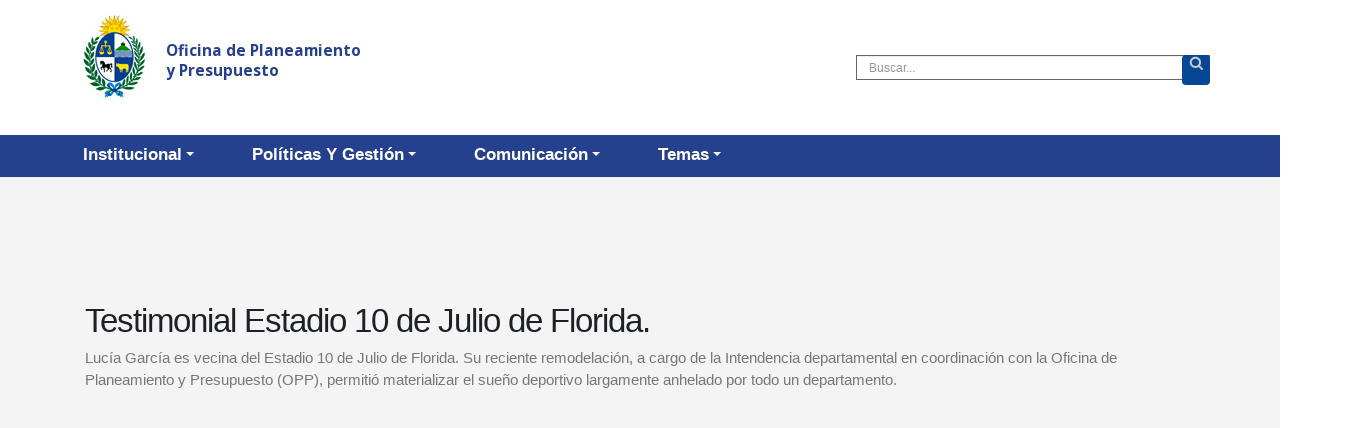

--- FILE ---
content_type: text/html; charset=UTF-8
request_url: https://www.opp.gub.uy/es/videos/testimonial-estadio-10-de-julio-de-florida
body_size: 55615
content:

<!DOCTYPE html>
<html lang="es" dir="ltr" prefix="content: http://purl.org/rss/1.0/modules/content/  dc: http://purl.org/dc/terms/  foaf: http://xmlns.com/foaf/0.1/  og: http://ogp.me/ns#  rdfs: http://www.w3.org/2000/01/rdf-schema#  schema: http://schema.org/  sioc: http://rdfs.org/sioc/ns#  sioct: http://rdfs.org/sioc/types#  skos: http://www.w3.org/2004/02/skos/core#  xsd: http://www.w3.org/2001/XMLSchema# " class=" boxed">

  <head>
    <meta charset="utf-8" />
<meta name="Generator" content="Drupal 8 (https://www.drupal.org)" />
<meta name="MobileOptimized" content="width" />
<meta name="HandheldFriendly" content="true" />
<meta name="viewport" content="width=device-width, initial-scale=1.0" />
<link rel="shortcut icon" href="/sites/default/files/favicon.ico" type="image/vnd.microsoft.icon" />
<link rel="alternate" hreflang="es" href="http://www.opp.gub.uy/es/videos/testimonial-estadio-10-de-julio-de-florida" />
<link rel="canonical" href="/es/videos/testimonial-estadio-10-de-julio-de-florida" />
<link rel="shortlink" href="/es/node/3872" />
<link rel="revision" href="/es/videos/testimonial-estadio-10-de-julio-de-florida" />

    <title>Testimonial Estadio 10 de Julio de Florida. | Opp - Oficina de Planeamiento y Presupuesto de la República</title>
    <meta name="viewport" content="width=device-width, minimum-scale=1.0, maximum-scale=1.0, user-scalable=no">
    <link href="https://fonts.googleapis.com/css?family=Open+Sans:300,400,600,700,800%7CShadows+Into+Light" rel="stylesheet" type="text/css">
    <style media="all">
@import url("/core/assets/vendor/normalize-css/normalize.css?szwt9b");
@import url("/modules/capacitacionaulasv29/css/bootstrap.min.css?szwt9b");
@import url("/core/themes/stable/css/system/components/ajax-progress.module.css?szwt9b");
@import url("/core/themes/stable/css/system/components/align.module.css?szwt9b");
@import url("/core/themes/stable/css/system/components/autocomplete-loading.module.css?szwt9b");
@import url("/core/themes/stable/css/system/components/fieldgroup.module.css?szwt9b");
@import url("/core/themes/stable/css/system/components/container-inline.module.css?szwt9b");
@import url("/core/themes/stable/css/system/components/clearfix.module.css?szwt9b");
@import url("/core/themes/stable/css/system/components/details.module.css?szwt9b");
@import url("/core/themes/stable/css/system/components/hidden.module.css?szwt9b");
@import url("/core/themes/stable/css/system/components/item-list.module.css?szwt9b");
@import url("/core/themes/stable/css/system/components/js.module.css?szwt9b");
@import url("/core/themes/stable/css/system/components/nowrap.module.css?szwt9b");
@import url("/core/themes/stable/css/system/components/position-container.module.css?szwt9b");
@import url("/core/themes/stable/css/system/components/progress.module.css?szwt9b");
@import url("/core/themes/stable/css/system/components/reset-appearance.module.css?szwt9b");
@import url("/core/themes/stable/css/system/components/resize.module.css?szwt9b");
@import url("/core/themes/stable/css/system/components/sticky-header.module.css?szwt9b");
@import url("/core/themes/stable/css/system/components/system-status-counter.css?szwt9b");
@import url("/core/themes/stable/css/system/components/system-status-report-counters.css?szwt9b");
@import url("/core/themes/stable/css/system/components/system-status-report-general-info.css?szwt9b");
@import url("/core/themes/stable/css/system/components/tabledrag.module.css?szwt9b");
@import url("/core/themes/stable/css/system/components/tablesort.module.css?szwt9b");
@import url("/core/themes/stable/css/system/components/tree-child.module.css?szwt9b");
@import url("/core/themes/stable/css/views/views.module.css?szwt9b");
@import url("/modules/video_embed_field/css/video_embed_field.responsive-video.css?szwt9b");
@import url("/modules/capacitacionaulasv29/css/custom.css?szwt9b");
</style>
<style media="all">
@import url("/themes/porto/vendor/bootstrap/css/bootstrap.min.css?szwt9b");
@import url("/themes/porto/vendor/bootstrap-tables/bootstrap-table.min.css?szwt9b");
@import url("/themes/porto/vendor/font-awesome/css/font-awesome.min.css?szwt9b");
@import url("/themes/porto/vendor/animate/animate.min.css?szwt9b");
@import url("/themes/porto/vendor/simple-line-icons/css/simple-line-icons.min.css?szwt9b");
@import url("/themes/porto/vendor/owl.carousel/assets/owl.carousel.min.css?szwt9b");
@import url("/themes/porto/vendor/owl.carousel/assets/owl.theme.default.min.css?szwt9b");
@import url("/themes/porto/vendor/magnific-popup/magnific-popup.min.css?szwt9b");
@import url("/themes/porto/css/gubuy.css?szwt9b");
@import url("/themes/porto/css/theme.css?szwt9b");
@import url("/themes/porto/css/theme-elements.css?szwt9b");
@import url("/themes/porto/css/theme-blog.css?szwt9b");
@import url("/themes/porto/css/theme-shop.css?szwt9b");
@import url("/themes/porto/vendor/rs-plugin/css/settings.css?szwt9b");
@import url("/themes/porto/vendor/rs-plugin/css/layers.css?szwt9b");
@import url("/themes/porto/vendor/rs-plugin/css/navigation.css?szwt9b");
@import url("/themes/porto/vendor/circle-flip-slideshow/css/component.css?szwt9b");
@import url("/themes/porto/vendor/nivo-slider/nivo-slider.css?szwt9b");
@import url("/themes/porto/vendor/nivo-slider/default/default.css?szwt9b");
@import url("/themes/porto/css/h.css?szwt9b");
@import url("/themes/porto/css/custom.css?szwt9b");
@import url("/themes/porto/css/custom-opp.css?szwt9b");
@import url("/core/themes/classy/css/components/action-links.css?szwt9b");
@import url("/core/themes/classy/css/components/breadcrumb.css?szwt9b");
@import url("/core/themes/classy/css/components/button.css?szwt9b");
@import url("/core/themes/classy/css/components/collapse-processed.css?szwt9b");
@import url("/core/themes/classy/css/components/container-inline.css?szwt9b");
@import url("/core/themes/classy/css/components/details.css?szwt9b");
@import url("/core/themes/classy/css/components/exposed-filters.css?szwt9b");
@import url("/core/themes/classy/css/components/field.css?szwt9b");
@import url("/core/themes/classy/css/components/form.css?szwt9b");
</style>
<style media="all">
@import url("/core/themes/classy/css/components/icons.css?szwt9b");
@import url("/core/themes/classy/css/components/inline-form.css?szwt9b");
@import url("/core/themes/classy/css/components/item-list.css?szwt9b");
@import url("/core/themes/classy/css/components/link.css?szwt9b");
@import url("/core/themes/classy/css/components/links.css?szwt9b");
@import url("/core/themes/classy/css/components/menu.css?szwt9b");
@import url("/core/themes/classy/css/components/more-link.css?szwt9b");
@import url("/core/themes/classy/css/components/pager.css?szwt9b");
@import url("/core/themes/classy/css/components/tabledrag.css?szwt9b");
@import url("/core/themes/classy/css/components/tableselect.css?szwt9b");
@import url("/core/themes/classy/css/components/tablesort.css?szwt9b");
@import url("/core/themes/classy/css/components/tabs.css?szwt9b");
@import url("/core/themes/classy/css/components/textarea.css?szwt9b");
@import url("/core/themes/classy/css/components/ui-dialog.css?szwt9b");
@import url("/core/themes/classy/css/components/messages.css?szwt9b");
@import url("/core/themes/classy/css/components/progress.css?szwt9b");
</style>


        <link rel='stylesheet' href='/themes/porto/css/skins/skin-corporate-7.css' type='text/css' media='all' />
    
    
    </script>
    
<!--[if lte IE 8]>
<script src="/core/assets/vendor/html5shiv/html5shiv.min.js?v=3.7.3"></script>
<![endif]-->

    <meta name="HandheldFriendly" content="true" />
    <meta name="apple-touch-fullscreen" content="YES" />


  </head>
  <body data-spy="scroll" data-offset="100">
      <a href="#main-content" class="visually-hidden focusable">
      Pasar al contenido principal
    </a>
    <div class="body">
        
          <div class="dialog-off-canvas-main-canvas" data-off-canvas-main-canvas>
    <div id="wrapper">
                <header>
<div class="header-body">
<div class="header-top">
    <div class="container">
                    <div class="f-left">
                  <div class="region region-nav-top">
    <div id="block-titulosobrelogo" class="block block-block-content block-block-content8dbb2391-c0bf-4eaf-9fdf-c95de63c1c05">
  
    
      
            <div class="clearfix text-formatted field field--name-body field--type-text-with-summary field--label-hidden field__item"><style type="text/css">
<!--/*--><![CDATA[/* ><!--*/

<!--/*--><![CDATA[/* ><!--*/
.Logo {
	
    font-family: Sora, "Open Sans", sans-serif;	
    font-weight: 700;
    color: rgb(37, 65, 142);
	
}
	
.Logo-title {
    box-sizing: border-box;
    color: rgb(37, 65, 142);
    cursor: pointer;
    display: block;
    font-family: Sora, "Open Sans", sans-serif;
    font-size: 15.4px;
    font-weight: 700;
    height: 17.3281px;
    line-height: 1.125;
    text-decoration-thickness: auto;
    text-underline-offset: 2px;
    -webkit-font-smoothing: antialiased;
    -webkit-tap-highlight-color: rgba(0, 0, 0, 0);
    margin-top: 37px;
    margin-right: 20px;
    margin-left: 20px;
    margin-bottom: 3px;
}	
	
.Logo-abbr {
    font-family: Sora, "Open Sans", sans-serif;	
    font-weight: 400;
    font-size: 1.7rem;
    color: rgb(37, 65, 142);
    display: block;
	text-decoration: none!important;
	

}
	
.opp-header {
    position: absolute;
    top: 10px;
    color: rgb(37, 65, 142);
	width: 400px;
}

.Logo-image {
    width: 90px;
    margin-right: .4em;
    margin-left: .5em;
    margin-top: -2em;
    float: left;
}

.header-body {
    background-color: #ffffff;
    padding: 50px 0;
}

@media (max-width: 991px) {
.Logo-title {
    font-size: 1.6rem;
}
}

/*--><!]]]]><![CDATA[>*/

/*--><!]]>*/
</style>
<p><a href="/es"><span class="Logo"><img alt="logo" class="Logo-image" data-entity-type="file" data-entity-uuid="eb43a891-0729-4806-a00c-86ec5d8b8ab0" src="/sites/default/files/inline-images/escudo_presidencia-hader_0.jpg" /> <span class="Logo-title">Oficina de Planeamiento</span> <span class="Logo-title" style="margin-top: 0px;"> y Presupuesto</span> </span></a></p>
</div>
      
  </div>
<div id="block-headerinfo" class="block block-block-content block-block-contentfde037cd-de94-4a21-b3cf-8a0ba46653ff">
  
    
      
            <div class="clearfix text-formatted field field--name-body field--type-text-with-summary field--label-hidden field__item"><ul class="nav nav-pills">
                                <li class="hidden-xs">
                                    <a href="tel:+598 2 150" class="link-header"><i class="fa fa-phone"></i> +598 2 150</a>
                                </li>
                                <li class="hidden-xs">
                                    <a href="mailto:consultas@opp.gub.uy?Subject=Consulta web" class="link-header"><i class="fa fa-envelope"></i> consultas@opp.gub.uy</a>
                                </li>
                       </ul></div>
      
  </div>

  </div>

            </div>
                        <div class="header-search header-seacrh-movil">
              <div class="region region-search">
    <div class="search-block-form block block-search container-inline" data-drupal-selector="search-block-form" id="block-searchform" role="search">
  
    
      <form action="/es/search/node" method="get" id="search-block-form" accept-charset="UTF-8">
  <div class="js-form-item form-item js-form-type-search form-type-search js-form-item-keys form-item-keys form-no-label">
      <label for="edit-keys--2" class="visually-hidden">Search</label>
        <input title="Escriba lo que quiere buscar." data-drupal-selector="edit-keys" type="search" id="edit-keys--2" name="keys" value="" size="15" maxlength="128" class="form-search" />

        </div>
<div data-drupal-selector="edit-actions" class="form-actions js-form-wrapper form-wrapper" id="edit-actions"><input data-drupal-selector="edit-submit" type="submit" id="edit-submit--3" value="Search" class="button js-form-submit form-submit" />
</div>

</form>

  </div>

  </div>

        </div>
            </div>
</div>
</div>
</header>
        <header id="header" class="header-narrow header-transparent" data-plugin-options='{"stickyEnabled": true, "stickyEnableOnBoxed": true, "stickyEnableOnMobile": true, "stickyStartAt": 135, "stickySetTop": "1"}'>
<div class="header-body">
<div class="header-container container">
<div class="header-row">
    
<!-- <div class="header-column">
        <div class="header-logo">
                <a href="/es">
                    <img alt="opp" class="logo-opp" src="/sites/default/files/logo-opp_0.png">
                </a>
            </div>   

 </div> -->
    <div class="header-column">
<div class="header-row">
<div class="header-nav header-nav-stripe none">
<button class="btn header-btn-collapse-nav" data-toggle="collapse" data-target=".header-nav-main" style="background: white !important; color: black !important; border: solid 1px black 
!important;">
    <i class="fa fa-bars"></i>
</button>
    <div class="header-nav-main header-nav-main-square header-nav-main-effect-2 header-nav-main-sub-effect-1 collapse">
              <div class="region region-primary-menu">
    
            
  <h2 class="visually-hidden" id="block-mainnavigation2-menu">Main navigation 2</h2>
  

    <nav>
                
        <ul class="nav nav-pills" id="mainNav">
                                                            <li class="dropdown">
                    <a href="" data-drupal-link-system-path="&lt;front&gt;">Institucional</a>
                                                            <ul class="dropdown-menu">
                                                                                <li>
                        <a href="/es/cometidos" data-drupal-link-system-path="node/5175">Cometidos</a>
                                            </li>
                                                        <li>
                        <a href="/es/creacion-evolucion-historica" data-drupal-link-system-path="node/423">Creación y Evolución Histórica</a>
                                            </li>
                                                        <li class="dropdown-submenu">
                        <a href="" data-drupal-link-system-path="&lt;front&gt;">Estructura del Organismo</a>
                                                                    <ul class="dropdown-menu">
                                                                                <li>
                        <a href="/es/autoridades" data-drupal-link-system-path="autoridades">Autoridades</a>
                                            </li>
                                                        <li>
                        <a href="/sites/default/files/documentos/2025-08/Organigrama_OPP_08-2025.pdf" target="_blank">Organigrama</a>
                                            </li>
                                    </ul>
        
                                            </li>
                                                        <li class="dropdown-submenu">
                        <a href="" data-drupal-link-system-path="&lt;front&gt;">Información de Gestión</a>
                                                                    <ul class="dropdown-menu">
                                                                                <li>
                        <a href="/es/memoria-anual" data-drupal-link-system-path="memoria-anual">Memorias Anuales</a>
                                            </li>
                                                        <li>
                        <a href="https://transparenciapresupuestaria.opp.gub.uy/advni/index.html#/~/ejecuci-oacute-n-total-2017/416/organismo-2/unidadejecutora-2004" target="_blank">Presupuesto Nacional</a>
                                            </li>
                                    </ul>
        
                                            </li>
                                                        <li class="dropdown-submenu">
                        <a href="" data-drupal-link-system-path="&lt;front&gt;">Recursos Humanos</a>
                                                                    <ul class="dropdown-menu">
                                                                                <li>
                        <a href="/es/rrhh-nomina" data-drupal-link-system-path="node/4758">Nómina</a>
                                            </li>
                                                        <li>
                        <a href="/es/rrhh-remuneraciones" data-drupal-link-system-path="node/4759">Remuneraciones</a>
                                            </li>
                                                        <li>
                        <a href="/es/rrhh-misiones-oficiales" data-drupal-link-system-path="node/4761">Misiones Oficiales</a>
                                            </li>
                                                        <li>
                        <a href="/es/rrhh-capacitaciones" data-drupal-link-system-path="node/4760">Capacitaciones</a>
                                            </li>
                                    </ul>
        
                                            </li>
                                                        <li>
                        <a href="/es/concursos" data-drupal-link-system-path="node/4763">Concursos</a>
                                            </li>
                                                        <li>
                        <a href="https://comprasestatales.gub.uy/consultas/buscar/tipo-pub/ALL/inciso/2/ue/4/tipo-doc/R/tipo-fecha/ROF/filtro-cat/CAT/orden/ORD_MOD/tipo-orden/DESC" target="_blank">Adquisiciones</a>
                                            </li>
                                                        <li>
                        <a href="https://www.gub.uy/presidencia/normativa-periodo" target="_blank">Normativa</a>
                                            </li>
                                                        <li>
                        <a href="/es/resoluciones" data-drupal-link-system-path="resoluciones">Resoluciones</a>
                                            </li>
                                                        <li class="dropdown-submenu">
                        <a href="" data-drupal-link-system-path="&lt;front&gt;">Transparencia</a>
                                                                    <ul class="dropdown-menu">
                                                                                <li>
                        <a href="/es/transparencia-activa-pasiva" data-drupal-link-system-path="node/4754">Responsables de transparencia activa y pasiva</a>
                                            </li>
                                                        <li>
                        <a href="/es/terminos-de-uso" data-drupal-link-system-path="node/130">Política de seguridad y protección de datos personales</a>
                                            </li>
                                    </ul>
        
                                            </li>
                                                        <li class="dropdown-submenu">
                        <a href="" data-drupal-link-system-path="&lt;front&gt;">Biblioteca</a>
                                                                    <ul class="dropdown-menu">
                                                                                <li>
                        <a href="http://www.bvrie.gub.uy/cgi-bin/wxis1660.exe/iah/?IsisScript=iah/iah.xis&amp;lang=E&amp;base=opp" target="_blank">Biblioteca BVRIE</a>
                                            </li>
                                                        <li>
                        <a href="http://otu.opp.gub.uy/biblioteca/listar" target="_blank">Biblioteca OTU</a>
                                            </li>
                                    </ul>
        
                                            </li>
                                    </ul>
        
                                    </li>
                                            <li class="dropdown">
                    <a href="" data-drupal-link-system-path="&lt;front&gt;">Políticas y Gestión</a>
                                                            <ul class="dropdown-menu">
                                                                                <li class="dropdown-submenu">
                        <a href="" data-drupal-link-system-path="&lt;front&gt;">Presupuesto, Inversiones y Empresas Públicas</a>
                                                                    <ul class="dropdown-menu">
                                                                                <li class="dropdown-submenu">
                        <a href="/es/area-presupuesto" data-drupal-link-system-path="area-presupuesto">El Área</a>
                                                                    <ul class="dropdown-menu">
                                                                                <li>
                        <a href="/es/presupuesto-nacional" data-drupal-link-system-path="presupuesto-nacional">División Presupuesto Nacional</a>
                                            </li>
                                                        <li>
                        <a href="/es/inversion-publica" data-drupal-link-system-path="inversion-publica">División Inversión Pública</a>
                                            </li>
                                                        <li>
                        <a href="/es/empresas-publicas" data-drupal-link-system-path="empresas-publicas">División Empresas Públicas</a>
                                            </li>
                                    </ul>
        
                                            </li>
                                                        <li>
                        <a href="https://transparenciapresupuestaria.opp.gub.uy" target="_blank">Transparencia presupuestaria</a>
                                            </li>
                                    </ul>
        
                                            </li>
                                                        <li class="dropdown-submenu">
                        <a href="" data-drupal-link-system-path="&lt;front&gt;">Planeamiento</a>
                                                                    <ul class="dropdown-menu">
                                                                                <li>
                        <a href="/es/area-planeamiento" data-drupal-link-system-path="area-planeamiento">El Área</a>
                                            </li>
                                                        <li>
                        <a href="/es/area-planeamiento#ppublicas" data-drupal-link-system-path="area-planeamiento">Propuesta y diseño de Políticas Públicas</a>
                                            </li>
                                                        <li>
                        <a href="/es/area-planeamiento#ecoysocial" data-drupal-link-system-path="area-planeamiento">Análisis y Evaluación Económica y Social</a>
                                            </li>
                                    </ul>
        
                                            </li>
                                                        <li class="dropdown-submenu">
                        <a href="" data-drupal-link-system-path="&lt;front&gt;">Descentralización </a>
                                                                    <ul class="dropdown-menu">
                                                                                <li>
                        <a href="/es/area-descentralizacion" data-drupal-link-system-path="area-descentralizacion">El Área</a>
                                            </li>
                                                        <li class="dropdown-submenu">
                        <a href="" data-drupal-link-system-path="&lt;front&gt;">Cohesión Social</a>
                                                                    <ul class="dropdown-menu">
                                                                                <li>
                        <a href="/es/cohesion-social" data-drupal-link-system-path="cohesion-social">La División</a>
                                            </li>
                                                        <li>
                        <a href="/es/municipios-uruguay" data-drupal-link-system-path="municipios-uruguay">Municipios Uruguay</a>
                                            </li>
                                                        <li>
                        <a href="/es/fondo-incentivo-gestion-municipal" data-drupal-link-system-path="fondo-incentivo-gestion-municipal">Fondo de Incentivo a la Gestión Municipal</a>
                                            </li>
                                    </ul>
        
                                            </li>
                                                        <li class="dropdown-submenu">
                        <a href="" data-drupal-link-system-path="&lt;front&gt;">Fortalecimiento Institucional</a>
                                                                    <ul class="dropdown-menu">
                                                                                <li>
                        <a href="/es/fortalecimiento-institucional" data-drupal-link-system-path="fortalecimiento-institucional">La División</a>
                                            </li>
                                                        <li>
                        <a href="/es/fdi-fortalecimiento-institucional" data-drupal-link-system-path="fdi-fortalecimiento-institucional">Fortalecimiento institucional - FDI</a>
                                            </li>
                                                        <li>
                        <a href="/es/pdgs-fortalecimiento-institucional" data-drupal-link-system-path="pdgs-fortalecimiento-institucional">Fortalecimiento Institucional - PDGS II</a>
                                            </li>
                                                        <li>
                        <a href="/es/observatorio-territorio-uruguay" data-drupal-link-system-path="observatorio-territorio-uruguay">Observatorio Territorio Uruguay - OTU</a>
                                            </li>
                                    </ul>
        
                                            </li>
                                                        <li class="dropdown-submenu">
                        <a href="" data-drupal-link-system-path="&lt;front&gt;">Infraestructura</a>
                                                                    <ul class="dropdown-menu">
                                                                                <li>
                        <a href="/es/infraestructura" data-drupal-link-system-path="infraestructura">La División</a>
                                            </li>
                                                        <li>
                        <a href="/es/fondo-desarrollo-interior" data-drupal-link-system-path="fondo-desarrollo-interior">Fondo de Desarrollo del Interior</a>
                                            </li>
                                                        <li>
                        <a href="/es/camineria-rural" data-drupal-link-system-path="camineria-rural">Caminería Rural</a>
                                            </li>
                                                        <li>
                        <a href="/es/programa-desarrollo-gestion-subnacional" data-drupal-link-system-path="programa-desarrollo-gestion-subnacional">PDGS I y II</a>
                                            </li>
                                                        <li>
                        <a href="/es/pdgsIII" data-drupal-link-system-path="pdgsIII">PDGS III</a>
                                            </li>
                                    </ul>
        
                                            </li>
                                                        <li>
                        <a href="/es/oficina-gestion-proyectos" data-drupal-link-system-path="oficina-gestion-proyectos">Oficina de Gestión de Proyectos</a>
                                            </li>
                                    </ul>
        
                                            </li>
                                    </ul>
        
                                    </li>
                                            <li class="dropdown">
                    <a href="" data-drupal-link-system-path="&lt;front&gt;">Comunicación</a>
                                                            <ul class="dropdown-menu">
                                                                                <li>
                        <a href="/es/historial-de-noticias" data-drupal-link-system-path="historial-de-noticias">Noticias</a>
                                            </li>
                                                        <li>
                        <a href="https://www.opp.gub.uy/sites/default/files/documentos/2019-11/OPP_50_A%C3%B1os.pdf" target="_blank">Publicación 50 Años de la Historia de OPP</a>
                                            </li>
                                                        <li>
                        <a href="/es/videos" data-drupal-link-system-path="videos">Videos</a>
                                            </li>
                                    </ul>
        
                                    </li>
                                            <li class="dropdown">
                    <a href="" data-drupal-link-system-path="&lt;front&gt;">Temas</a>
                                                            <ul class="dropdown-menu">
                                                                                <li>
                        <a href="https://www.opp.gub.uy/sites/default/files/inline-files/Hoja%20de%20Ruta%20DS_CSPSS_junio25.pdf" target="_blank">Hoja de Ruta hacia el Diálogo Social</a>
                                            </li>
                                                        <li>
                        <a href="https://www.opp.gub.uy/sites/default/files/documentos/2025-10/Integraci%C3%B3n_Comisi%C3%B3n_Ejecutiva_oct.%202025.pdf" target="_blank">Nómina de Comisión Ejecutiva del Diálogo Social</a>
                                            </li>
                                                        <li>
                        <a href="http://bit.ly/3FbVJqr" target="_blank">Inmujeres - Igualdad de Género - Compromiso de Estado</a>
                                            </li>
                                                        <li>
                        <a href="/es/comision-sectorial-descentralizacion" data-drupal-link-system-path="comision-sectorial-descentralizacion">Comisión Sectorial de Descentralización</a>
                                            </li>
                                                        <li>
                        <a href="/es/comision-sectorial-arroz" data-drupal-link-system-path="comision-sectorial-arroz">Comisión Sectorial del Arroz</a>
                                            </li>
                                                        <li>
                        <a href="/es/ods" data-drupal-link-system-path="ods">Objetivos de Desarrollo Sostenible</a>
                                            </li>
                                                        <li>
                        <a href="https://www.gub.uy/ministerio-economia-finanzas/punto-nacional-contacto-ocde" target="_blank" title="l Punto Nacional de Contacto (PNC) promueve en Uruguay la Conducta Empresarial Responsable (CER) a través de las Líneas Directrices de la OCDE para Empresas Multinacionales.">Punto Nacional de Contacto OCDE</a>
                                            </li>
                                                        <li>
                        <a href="/es/alumbrado-publico" data-drupal-link-system-path="alumbrado-publico">Alumbrado Público</a>
                                            </li>
                                    </ul>
        
                                    </li>
                                </ul>
        


        </nav>



  </div>

    </div>
</div>
</div>
</div>
</div>
</div>
</div>
</header>
        <div role="main" class="main">

        
            <!--breadcrumbs-->
                                        <!--<section class="page-header page-header-custom-background parallax" data-plugin-parallax data-plugin-options='{"speed": 1.5}' data-image-src="http://www.opp.gub.uy/themes/porto/img/parallax.jpg">
                    
        <div class="container">
                            <div class="row">
                    <div class="col-md-12">
                        
                    </div>
                </div>
                    </div>
        </section>-->
    
        



                                    <div class="container marges_pagina">
                      <div class="region region-content">
    <div id="block-porto-content" class="block block-system block-system-main-block">
  
    
      <section class="section_header section-primary">
<div class="blog-posts single-post">

    <article class="post post-large blog-single-post">

        <div class="post-content">
<h2><span class="field field--name-title field--type-string field--label-hidden">Testimonial Estadio 10 de Julio de Florida.</span>
</h2>
        <div class="col-md-12">
            

            <div class="post-meta">
                <span><i class="fa fa-user"></i> By <span class="field field--name-uid field--type-entity-reference field--label-hidden"><span lang="" about="/es/user/94" typeof="schema:Person" property="schema:name" datatype="">dblanco</span></span>
 </span>
                            </div>

                            
            <div class="clearfix text-formatted field field--name-body field--type-text-with-summary field--label-hidden field__item">Lucía García es vecina del Estadio 10 de Julio de Florida. Su reciente remodelación, a cargo de la Intendencia departamental en coordinación con la Oficina de Planeamiento y Presupuesto (OPP), permitió materializar el sueño deportivo largamente anhelado por todo un departamento.</div>
      
            
<div class="space"><br></div>

             
      <div class="field field--name-field-url-video field--type-video-embed-field field--label-hidden field__items">
              <div class="field__item"><div class="video-embed-field-provider-youtube video-embed-field-responsive-video"><iframe width="854" height="480" frameborder="0" allowfullscreen="allowfullscreen" src="https://www.youtube.com/embed/EdfaCeZOakY?autoplay=0&amp;start=0&amp;rel=0"></iframe>
</div>
</div>
          </div>
  

            <div class="post-block post-share">
                <h3 class="heading-primary"><i class="fa fa-share"></i>Compartir</h3>

                <!-- AddThis Button BEGIN -->
                <div class="addthis_toolbox addthis_default_style ">
                    <a class="addthis_button_facebook_like" fb:like:layout="button_count"></a>
                    <a class="addthis_button_tweet"></a>
                    <a class="addthis_counter addthis_pill_style"></a>
                </div>
                <script type="text/javascript" src="//s7.addthis.com/js/300/addthis_widget.js#pubid=xa-50faf75173aadc53"></script>
                <!-- AddThis Button END -->

            </div>

        </div>
        </div>
    </article>

</div>
</section>
  </div>


  </div>

</div>
                                          <div class="region region-after-content">
    <div class="views-element-container uk-clearfix block-views block-views-blockvideos-videos-relacionados" id="block-views-block-videos-videos-relacionados">
      <div><div class="view view-videos view-id-videos view-display-id-videos_relacionados js-view-dom-id-441827cbb0f280c7b18254b3b10d780093a965dc52e769e15a943c983db21613">
  
    
      
      <div class="view-content">
      
<div>
    <section class="section section-primary">
        <div class="container">
           <h2 class="titulo_bloque_portada">Videos <strong>relacionados</strong></h2>
           <span class="border"></span> 
               <div class="row">
                <div class="col-md-12">
                                        
                       <div class="portfolio-list">
                                                          
<div class="col-md-4 col-sm-6 col-xs-12 isotope-item">
    <div class="portfolio-item">
        
                    <div class="video_thumb">
                         <a href="/es/videos/hacia-la-profesionalizacion-de-la-queseria-artesanal">
                            <img src="https://www.opp.gub.uy/sites/default/files/videos/2020-08/queseria.jpg" class="img-responsive" /> 
                            <span class="play_thumb"></span> 
                         </a>
                         
                         
                    </div>
                    
                   <br>   
     
                    <h4><i class="fa fa-video"></i> <a href="/es/videos/hacia-la-profesionalizacion-de-la-queseria-artesanal" hreflang="es">Hacia la profesionalización de la quesería artesanal</a></h4>

                    <p>Más de 330 productores artesanales, provenientes de seis departamentos de la región litoral sur, acceden a asesoramiento técnico y capacitaciones en el marco del "Acuerdo Interinstitucional para el de</p>
                      
    </div>
</div>
                                                          
<div class="col-md-4 col-sm-6 col-xs-12 isotope-item">
    <div class="portfolio-item">
        
                    <div class="video_thumb">
                         <a href="/es/videos/testimonio-graciela-ribero-barrio-artigas-tranqueras">
                            <img src="https://www.opp.gub.uy/sites/default/files/videos/2019-01/barrio-artigas.jpg" class="img-responsive" /> 
                            <span class="play_thumb"></span> 
                         </a>
                         
                         
                    </div>
                    
                   <br>   
     
                    <h4><i class="fa fa-video"></i> <a href="/es/videos/testimonio-graciela-ribero-barrio-artigas-tranqueras" hreflang="es">Testimonio Graciela Ribero, Barrio Artigas, Tranqueras.</a></h4>

                    <p>El proyecto de acondicionamiento y desarrollo urbano del Barrio Artigas, es el mayor emprendimiento de la historia de la ciudad de Tranqueras.</p>
                      
    </div>
</div>
                                                          
<div class="col-md-4 col-sm-6 col-xs-12 isotope-item">
    <div class="portfolio-item">
        
                    <div class="video_thumb">
                         <a href="/es/videos/daniel-fernandez-dos-islas-lavalleja">
                            <img src="https://www.opp.gub.uy/sites/default/files/videos/2018-07/daniel-fernandez-y-esposa.png" class="img-responsive" /> 
                            <span class="play_thumb"></span> 
                         </a>
                         
                         
                    </div>
                    
                   <br>   
     
                    <h4><i class="fa fa-video"></i> <a href="/es/videos/daniel-fernandez-dos-islas-lavalleja" hreflang="es">Daniel Fernández, Dos Islas, Lavalleja</a></h4>

                    <p>Daniel Fernández y Clarissa Cabrera, son parte del Grupo de Electrificación Rural, "Dos Islas" del departamento de Lavalleja, en el que se conectaron a la red eléctrica a tres viviendas, con un tendid</p>
                      
    </div>
</div>
                                                          
<div class="col-md-4 col-sm-6 col-xs-12 isotope-item">
    <div class="portfolio-item">
        
                    <div class="video_thumb">
                         <a href="/es/videos/electrificacion-rural-grupo-dos-islas-lavalleja">
                            <img src="https://www.opp.gub.uy/sites/default/files/videos/2018-06/dos-islas0.jpg" class="img-responsive" /> 
                            <span class="play_thumb"></span> 
                         </a>
                         
                         
                    </div>
                    
                   <br>   
     
                    <h4><i class="fa fa-video"></i> <a href="/es/videos/electrificacion-rural-grupo-dos-islas-lavalleja" hreflang="es">Electrificación Rural - Grupo “Dos Islas”, Lavalleja</a></h4>

                    <p>Santiago Alfaro y Adriana Acosta, viven con su hija Camila en el Paraje Dos Islas, Lavalleja. Son una de las familias del proyecto de Electrificación Rural “Dos Islas”, en el que se conectaron a la red eléctrica a tres viviendas, con un tendido de 7.800 metros, y un costo cercano a 1,7 millones de pesos.</p>
                      
    </div>
</div>
                                                          
<div class="col-md-4 col-sm-6 col-xs-12 isotope-item">
    <div class="portfolio-item">
        
                    <div class="video_thumb">
                         <a href="/es/videos/testimonial-barrio-sur-dolores-soriano">
                            <img src="https://www.opp.gub.uy/sites/default/files/videos/2018-05/barrio-sur-dolores.png" class="img-responsive" /> 
                            <span class="play_thumb"></span> 
                         </a>
                         
                         
                    </div>
                    
                   <br>   
     
                    <h4><i class="fa fa-video"></i> <a href="/es/videos/testimonial-barrio-sur-dolores-soriano" hreflang="es">Testimonial Barrio Sur, Dolores, Soriano.</a></h4>

                    <p>Walter Ferreira vive hace 50 años en el barrio Sur de Dolores.</p>
                      
    </div>
</div>
                                                          
<div class="col-md-4 col-sm-6 col-xs-12 isotope-item">
    <div class="portfolio-item">
        
                    <div class="video_thumb">
                         <a href="/es/videos/testimonio-sergio-saldivia-barrio-guerra-young">
                            <img src="https://www.opp.gub.uy/sites/default/files/videos/2018-05/barrio-guerra-young.png" class="img-responsive" /> 
                            <span class="play_thumb"></span> 
                         </a>
                         
                         
                    </div>
                    
                   <br>   
     
                    <h4><i class="fa fa-video"></i> <a href="/es/videos/testimonio-sergio-saldivia-barrio-guerra-young" hreflang="es">Testimonio Sergio Saldivia, Barrio Guerra, Young.</a></h4>

                    <p>Las obras de mejora de la infraestructura física del barrio Guerra de Young, financiadas por OPP a través del PDGS y por la comuna de Río Negro ...</p>
                      
    </div>
</div>
                                                          
<div class="col-md-4 col-sm-6 col-xs-12 isotope-item">
    <div class="portfolio-item">
        
                    <div class="video_thumb">
                         <a href="/es/videos/testimonio-jose-martin-alvarez-san-gregorio-de-polanco">
                            <img src="https://www.opp.gub.uy/sites/default/files/videos/2018-05/san-gregorio-de-polanco.png" class="img-responsive" /> 
                            <span class="play_thumb"></span> 
                         </a>
                         
                         
                    </div>
                    
                   <br>   
     
                    <h4><i class="fa fa-video"></i> <a href="/es/videos/testimonio-jose-martin-alvarez-san-gregorio-de-polanco" hreflang="es">Testimonio José Martín Álvarez, San Gregorio de Polanco.</a></h4>

                    <p>El proyecto "Parque Lineal de protección costera de San Gregorio del Polanco" consiste en el acondicionamiento y protección del borde costero, mediante la construcción de un muro de contención a modo de defensa costera ...</p>
                      
    </div>
</div>
                                                          
<div class="col-md-4 col-sm-6 col-xs-12 isotope-item">
    <div class="portfolio-item">
        
                    <div class="video_thumb">
                         <a href="/es/videos/testimonio-padre-jarek-plaza-las-delicias-minas">
                            <img src="https://www.opp.gub.uy/sites/default/files/videos/2018-05/plza-las-delicias.png" class="img-responsive" /> 
                            <span class="play_thumb"></span> 
                         </a>
                         
                         
                    </div>
                    
                   <br>   
     
                    <h4><i class="fa fa-video"></i> <a href="/es/videos/testimonio-padre-jarek-plaza-las-delicias-minas" hreflang="es">Testimonio Padre Jarek, Plaza Las Delicias, Minas.</a></h4>

                    <p>Jaroslaw Przezdziecki llegó a Uruguay hace casi cuatro años para convertirse en el Padre Jarek de la ciudad de Minas. Desde la ventana de su parroquia, frente a la renovada Plaza Las Delicias ...</p>
                      
    </div>
</div>
                                                  </div>
                </div>
                <div class="col-md-12">
                                    </div>
            </div>
        </div>
    </section>
    
    

    
    

    
    


    
</div>
    </div>
  
          </div>
</div>

  </div>










  </div>

                        </div>
                <footer id="footer" class="">
    <div class="container">
        <div class="row" style="border-bottom: solid 1px #FFFFFF2E;">
                                                <div class="col-md-5" style="border-right: solid 1px #FFFFFF2E;">
                  <div class="region region-footer-21">
    <div id="block-contactus" class="block block-block-content block-block-content1cfa9f5b-e7e2-4027-bee4-2a2e554ec5af">
  
    
      
            <div class="clearfix text-formatted field field--name-body field--type-text-with-summary field--label-hidden field__item"><div class="contact-details">
	
<p class="footer-title-1">Oficina de Planeamiento y Presupuesto</p>

	<p class="text-1">Torre Ejecutiva: pisos 5, 6 y 7 - Montevideo, Uruguay<br>

	(+598) 2 150<br>

	<a href="mailto:consultas@opp.gub.uy">consultas@opp.gub.uy</a>
	</p>

</div>

<style type="text/css">
	
.footer-title-1 {
    font-size: 1.625em;
    font-weight: 700;
    line-height: 1.15;
	color: #FFFFFF;
}

.text-1 {
    font-size: 1.2em;
   color: #FFFFFF;
}
	
</style>	</div>
      
  </div>

  </div>

            </div>
                                    <div class="col-md-5">
                  <div class="region region-footer-31">
    <div id="block-socialsfooteropp" class="block block-block-content block-block-content92f7eb70-3500-45dd-85a8-bc28918515a2">
  
    
      
            <div class="clearfix text-formatted field field--name-body field--type-text-with-summary field--label-hidden field__item"><div style="padding-left: 0px;">
<h4>Redes Sociales</h4>
                <ul class="social-icons">
                    <li class="social-icons-facebook"><a href="https://www.facebook.com/oppuruguay/" target="_blank" title="Facebook"><i class="fa fa-facebook" style="color: black;"></i></a></li>
                    <li class="social-icons-twitter">
                         <a href="https://twitter.com/oppuruguay" target="_blank" title="Twitter">
                              <!--<i class="fa fa-twitter" style="color: black;"></i>-->
                              <img src="/themes/porto/img/x_blanco.png" style="max-width: 30px;" />
                         </a>
                    </li>
                    <li class="social-icons-youtube"><a href="https://www.youtube.com/channel/UCpA43PbOMswp_XMOdsHBUdw" target="_blank" title="Youtube"><i class="fa fa-youtube" style="color: black;"></i></a></li>
                    <li class="social-icons-instagram"><a href="https://www.instagram.com/opp_uruguay/" target="_blank" title="Instagram"><i class="fa fa-instagram" style="color: black;"></i></a></li>
                    <li class="social-icons-linkedin"><a href="https://www.linkedin.com/company/oficina-de-planeamiento-y-presupuesto/" target="_blank" title="Linkedin"><i class="fa fa-linkedin" style="color: black;"></i></a></li>
                </ul>
</div></div>
      
  </div>

  </div>

            </div>
                                </div>
    </div>
        <div class="footer-copyright">
        <div class="container">
            <div class="row">
                  <div class="region region-footer-bottom-1">
    <div id="block-copyrightstyle1" class="block block-block-content block-block-contentdbd961fe-fcd0-4dfb-bea5-407710e20bd9">
  
    
      
            <div class="clearfix text-formatted field field--name-body field--type-text-with-summary field--label-hidden field__item"><!--?php global $base_url;?-->
<div class="col-md-3">&nbsp;</div>

<div class="col-md-6" style="z-index: 999;">
<nav id="sub-menu">
<ul>
	<li><a href="/terminos-de-uso">Términos de uso</a></li>
	<li><a href="/user">Acceso</a></li>
	<!--<li><a  data-cke-saved-href="/preguntas-frecuentes" href="/preguntas-frecuentes">Preguntas frecuentes</a></li>-->
	<li><a href="/sitemap">Mapa del sitio</a></li>
	<li><a href="/contacto">Contacto</a></li>
</ul>
</nav>
</div>

<div class="col-md-3">

<div style='text-align: right;margin-right: 20px;font-size: 0.9em; color:white;'>Fecha de actualización: 31/10/2025</div>
</div>
</div>
      
  </div>

  </div>

            </div>
        </div>
    </div>
    </footer>
    


</div>


  </div>

        
    </div>
    <script type="application/json" data-drupal-selector="drupal-settings-json">{"path":{"baseUrl":"\/","scriptPath":null,"pathPrefix":"es\/","currentPath":"node\/3872","currentPathIsAdmin":false,"isFront":false,"currentLanguage":"es"},"pluralDelimiter":"\u0003","ajaxPageState":{"libraries":"capacitacionaulasv29\/custom_css,capacitacionaulasv29\/custom_js,classy\/base,classy\/messages,core\/html5shiv,core\/normalize,porto\/global-styling,single_page_site\/single_page_site.menu,statistics\/drupal.statistics,system\/base,video_embed_field\/responsive-video,views\/views.module","theme":"porto","theme_token":null},"ajaxTrustedUrl":{"\/es\/search\/node":true},"singlePage":{"className":"li","menuClass":null,"isFrontpage":null,"urlAlias":"\/es\/single-page-site"},"statistics":{"data":{"nid":"3872"},"url":"\/core\/modules\/statistics\/statistics.php"},"user":{"uid":0,"permissionsHash":"6bb836b329300cf18f211031a57b865f8a0dae646de9aabba8ea66bddc281c78"}}</script>
<script src="/core/assets/vendor/domready/ready.min.js?v=1.0.8"></script>
<script src="/core/assets/vendor/jquery/jquery.min.js?v=3.2.1"></script>
<script src="/core/assets/vendor/jquery-once/jquery.once.min.js?v=2.2.0"></script>
<script src="/core/misc/drupalSettingsLoader.js?v=8.5.0"></script>
<script src="/sites/default/files/languages/es_DDttGvvfmrU4IJuDm812WDciFUxV2MXqALxH9Al1GB4.js?szwt9b"></script>
<script src="/core/misc/drupal.js?v=8.5.0"></script>
<script src="/core/misc/drupal.init.js?v=8.5.0"></script>
<script src="/modules/capacitacionaulasv29/js/afterglow.min.js?szwt9b"></script>
<script src="/modules/capacitacionaulasv29/js/custom.js?szwt9b"></script>
<script src="/modules/single_page_site/js/single-page-site-menu.js?v=8.5.0"></script>
<script src="/core/misc/progress.js?v=8.5.0"></script>
<script src="/core/modules/responsive_image/js/responsive_image.ajax.js?v=8.5.0"></script>
<script src="/core/misc/ajax.js?v=8.5.0"></script>
<script src="/themes/porto/vendor/modernizr/modernizr.min.js?v=8.x"></script>
<script src="/themes/porto/vendor/jquery.appear/jquery.appear.min.js?v=8.x"></script>
<script src="/themes/porto/vendor/jquery.easing/jquery.easing.min.js?v=8.x"></script>
<script src="/themes/porto/vendor/jquery-cookie/jquery-cookie.min.js?v=8.x"></script>
<script src="/themes/porto/vendor/bootstrap/js/bootstrap.min.js?v=8.x"></script>
<script src="/themes/porto/vendor/bootstrap-tables/bootstrap-table.min.js?v=8.x"></script>
<script src="/themes/porto/vendor/bootstrap-tables/locale/bootstrap-table-es-ES.min.js?v=8.x"></script>
<script src="/themes/porto/vendor/common/common.min.js?v=8.x"></script>
<script src="/themes/porto/vendor/jquery.validation/jquery.validation.min.js?v=8.x"></script>
<script src="/themes/porto/vendor/jquery.easy-pie-chart/jquery.easy-pie-chart.min.js?v=8.x"></script>
<script src="/themes/porto/vendor/jquery.gmap/jquery.gmap.min.js?v=8.x"></script>
<script src="/themes/porto/vendor/jquery.lazyload/jquery.lazyload.min.js?v=8.x"></script>
<script src="/themes/porto/vendor/isotope/jquery.isotope.min.js?v=8.x"></script>
<script src="/themes/porto/vendor/owl.carousel/owl.carousel.min.js?v=8.x"></script>
<script src="/themes/porto/vendor/magnific-popup/jquery.magnific-popup.min.js?v=8.x"></script>
<script src="/themes/porto/vendor/vide/vide.min.js?v=8.x"></script>
<script src="/themes/porto/vendor/rs-plugin/js/jquery.themepunch.tools.min.js?v=8.x"></script>
<script src="/themes/porto/vendor/rs-plugin/js/jquery.themepunch.revolution.min.js?v=8.x"></script>
<script src="/themes/porto/vendor/circle-flip-slideshow/js/jquery.flipshow.min.js?v=8.x"></script>
<script src="/themes/porto/vendor/nivo-slider/jquery.nivo.slider.min.js?v=8.x"></script>
<script src="/themes/porto/js/jquery.validate.min.js?v=8.x"></script>
<script src="/themes/porto/js/views/view.home.js?v=8.x"></script>
<script src="/themes/porto/js/theme.js?v=8.x"></script>
<script src="/themes/porto/js/custom.js?v=8.x"></script>
<script src="/themes/porto/js/theme.init.js?v=8.x"></script>
<script src="/themes/porto/js/examples/examples.portfolio.js?v=8.x"></script>
<script src="/core/modules/statistics/statistics.js?v=8.5.0"></script>


<!-- Matomo -->
<script type="text/javascript">
  var _paq = window._paq = window._paq || [];
  /* tracker methods like "setCustomDimension" should be called before "trackPageView" */
  _paq.push(["setDocumentTitle", document.domain + "/" + document.title]);
  _paq.push(["setCookieDomain", "*.www.opp.gub.uy"]);
  _paq.push(["setDomains", ["*.www.opp.gub.uy"]]);
  _paq.push(['trackPageView']);
  _paq.push(['enableLinkTracking']);
  (function() {
    var u="//www.opp.gub.uy/matomo/";
    _paq.push(['setTrackerUrl', u+'matomo.php']);
    _paq.push(['setSiteId', '1']);
    var d=document, g=d.createElement('script'), s=d.getElementsByTagName('script')[0];
    g.type='text/javascript'; g.async=true; g.src=u+'matomo.js'; s.parentNode.insertBefore(g,s);
  })();
</script>
<noscript><p><img src="//www.opp.gub.uy/matomo/matomo.php?idsite=1&amp;rec=1" style="border:0;" alt="" /></p></noscript>
<!-- End Matomo Code -->

  </body>
</html>



--- FILE ---
content_type: text/css
request_url: https://www.opp.gub.uy/modules/capacitacionaulasv29/css/custom.css?szwt9b
body_size: 19543
content:
body {
    /*background: #F4EFEB!important;*/
    font-size: 14px !important
}

.box {
    height: 500px;
    padding: 10px;
    margin-bottom: 40px;
    font-weight: bold!important;
    /*border-bottom: 1px solid #ccc;*/
}

.box:hover {
    opacity: 0.8;
    text-decoration: underline;
    cursor: pointer;
}

.box .img-responsive {
    -webkit-filter: grayscale(100%);
    filter: grayscale(100%);
}

.coursebox-subtitulo-azul {
    font-family: "SofiaPro", sans-serif;
    font-size: 12px;
    font-weight: 400 !important;
    color: #004CAC;
    text-align: center;
}

.coursebox-titulo-azul {
    font-family: "SofiaPro", sans-serif;
    font-size: 21px;
    font-weight: 400 !important;
    /*color: #004CAC;*/
    text-align: center;
    padding: 5px 0;
    height: 120px;
    display: flex;
    justify-content: center;
    align-items: center;
}

.btn.btn-info {
    background-image: #ccc !important;
    background-color: #424344;
    border: 1px solid #424344;
    color: #FFFFFF;
    padding: 8px 15px;
    margin: 15px 0;
    text-shadow: none;
    width: 100%;
    text-transform: uppercase;
}

.otro {
    opacity: 0.3;
}

.tipo {
    font-size: 12px;
    padding: 6px 0!important;
    /*border-bottom: 1px solid #004CAC;*/
    padding: 10px 0;
}


/* Helper */

#page,
#main-wrapper,
.region-primary-menu .menu-item a.is-active,
.region-primary-menu .menu-item--active-trail a {
    background: #F4EFEB!important;
}

#header,
#block-bartik-content,
.js-quickedit-page-title {
    /*display: none;*/
}


/* CUSTOM TRICICLO - HELPER*/

#verMasCurso .modal-body {
    padding: 0 0 0 15px;
    background-color: #e1e1e1;
}

#verMasCurso .modal-content {
    border-radius: 0px!important;
    background-color: #e1e1e1!important;
}

#verMasCurso.modal .col-md-4,
#verMasCurso.modal .col-md-8,
#verMasCurso.modal .col-md-12 {
    padding: 0!important;
    margin: 0!important;
}

.modal .title {
    background-color: #A7D1A1!important;
    display: flex;
    flex-wrap: wrap;
    align-items: center;
    margin-right: 15px;
}

.modal .title h1 {
    padding: 15px;
}

.modal .cuerpo_popup {
    padding: 15px;
    margin-right: 15px;
}

.modal button.close {
    position: absolute;
    top: 15px;
    right: 25px;
}


/*
.modal-body {
    position: relative!important;
    padding: 15px!important;
    margin-left: 15px!important;
}
*/


/* ==========================================================================
   General
   ========================================================================== */

.wrapper-cursos {
    font-family: "Open Sans", Arial, sans-serif;
    max-width: 1200px;
    width: 95%;
    margin: 0 auto;
    position: relative;
    background-color: #DFE5DB;
    padding: 0 45px;
}

.wrapper-cursos .line {
    width: 135px;
    height: 4px;
    margin: 0 auto;
    background-color: #626365;
}

.wrapper-cursos section {
    margin: 50px 0px 10px 0px !important;
	 display: inline-block !important;
}

.wrapper-cursos section.nomargin-bootom {
    margin: 50px 0 0 0!important;
}

.wrapper-cursos h2 {
    font-size: 30px;
    font-weight: bold;
}

.wrapper-cursos .title-section {
    font-size: 30px;
    font-weight: bold;
    letter-spacing: 2pt;
    color: #626365;
}

.wrapper-cursos .sub-title-section {
    font-size: 21px;
    color: #797979;
}

.wrapper-cursos .texto {
    padding: 20px 200px;
    text-align: center;
    font-size: 15px;
    line-height: 30px;
    letter-spacing: 2pt;
}

.wrapper-cursos .titulo-icono {
    padding: 10px 0;
    font-size: 15px;
    font-weight: bold;
    letter-spacing: 2pt;
    color: #5F5F5F;
}

.wrapper-cursos .titulo-curso {
    padding: 20px;
    height: 50px;
    font-size: 11px;
    font-weight: bold;
    letter-spacing: 2pt;
    color: #ffffff;
}

.wrapper-cursos .descripcion-curso {
    padding: 10px 20px;
    height: 150px;
    font-size: 12px;
    line-height: 20px;
    letter-spacing: 2pt;
    color: #ffffff;
}

.wrapper-cursos .box-curso {
    /* height: 500px;*/
    margin: 5px 0;
}

.wrapper-cursos .box-contenido {
    height: 500px !important;
    background-color: #787878;
}

.wrapper-cursos .boton {
    font-size: 11px;
    text-align: center !important;
    color: #333333;
    margin: 0px;
    padding: 10px 20px;
    background-color: #A7D19F;
    border: none!important;
}

.wrapper-cursos .col-md-4 {
    margin: 20px 0!important;
}

#ampliar_view {
    display: none;
}

.ampliar {
    color: #ffffff;
    height: 90px;
    background-color: #5F5F5F;
    cursor: pointer;
}

#ampliar_view2 {
    display: none;
}

.ampliar2 {
    color: #ffffff;
    height: 90px;
    background-color: #5F5F5F;
    cursor: pointer;
}

.vermas {
    font-size: 12px;
    padding: 10px 0;
}

.nopadding-right {
    padding-right: 3px!important;
}

.nopadding-left {
    padding-left: 3px!important;
}

.nopadding-bottom {
    padding-bottom: : 0px!important;
}

.title-video-capacitacion {
    color: #ffffff;
    height: 90px;
    background-color: #EEC351;
    /*
        margin-left: 15px;
        max-width: 1060px;
        */
    margin-bottom: 20px;
}

.title-formulario-capacitacion {
    color: #ffffff;
    height: 80px;
    background-color: #333333;
    /*margin-left: 15px;
        max-width: 1060px;*/
    margin-bottom: 20px;
}


/* ITEM CURSO ***************************************/

.wrapper-curso {
    margin: 120px 0;
    height: 650px !important;
}

.wrapper-curso:hover img {
    -webkit-filter: grayscale(0%);
    filter: grayscale(0%);
}

.wrapper-curso .box-curso {
    /*height: 500px;*/
    margin: 5px 0;
}

.wrapper-curso .titulo-icono {
    height: 80px;
    padding: 10px 0;
    font-size: 15px;
    font-weight: bold;
    letter-spacing: 2pt;
    color: #5F5F5F;
}

.wrapper-curso .box-contenido {
    /*height: 590px;*/
    background-color: #787878;
}

.wrapper-curso .titulo-curso {
    padding: 20px;
    height: 70px;
    font-size: 11px;
    text-transform: uppercase;
    font-weight: bold;
    letter-spacing: 2pt;
    color: #ffffff;
}

.wrapper-curso .descripcion-curso {
    padding: 10px 20px;
    height: 150px;
    font-size: 12px;
    line-height: 20px;
    letter-spacing: 2pt;
    color: #ffffff;
}

.wrapper-curso .col-md-4 {
    margin: 20px 0!important;
}

.wrapper-curso .boton {
    font-size: 11px;
    text-align: left;
    color: #333333;
    margin: 0px;
    padding: 10px 20px;
    background-color: #A7D19F;
    border: none!important;
}

.wrapper-curso .boton-inscripcion {
    font-size: 11px;
    text-align: center !important;
    color: #333333;
    padding: 10px 20px;
    background-color: #A7D19F;
    border: none!important;
    padding: 10px !important;
    /*margin: 5px 0; */
    margin: 0px !important;
    text-transform: uppercase;
}

.wrapper-curso .nopadding-right {
    padding-right: 3px!important;
}

.wrapper-curso .nopadding-left {
    padding-left: 3px!important;
}

.wrapper-curso img {
    -webkit-filter: grayscale(100%);
    filter: grayscale(100%);
}

.wrapper-curso .content-buttons {
    display: inline-block;
    vertical-align: bottom;
    float: none;
    padding-bottom: 10px;
    margin-top: 10px;
    width: 93%;
    position: absolute;
    left: 15px;
    bottom: 5px !important;
    padding: 20px;
}


/* ITEM CURSO ********************************************/


/* Capacitacion video ********/

.capacitacion .icono {
    width: 40%;
    margin: 0 auto;
}

.capacitacion .acceso {
    padding: 38px 0;
}

.text-center {
    text-align: center;
}

.box-aula {
    /*display: inline-block;*/
    /*width: 30%;*/
}

.capacitacion .button:hover {
    opacity: 0.5;
}

.capacitacion .button {
    width: 150px;
    border: 1px solid #fff;
    padding: 1px;
    font-size: 15px;
    margin: 0 auto;
    cursor: pointer;
}

.capacitacion .button a {
    color: #ffffff;
}

.capacitacion .button a:hover {
    text-decoration: none;
}

.capacitacion h2,
.capacitacion .h2 {
    margin-top: 30px!important;
    margin-bottom: 10px;
}

.capacitacion .col-md-12,
.capacitacion .col-md-8,
.capacitacion .col-md-5 {
    padding: 0;
    margin: 20px 0;
}

.capacitacion .col-md-8 {
    padding-right: 20px;
}

.capacitacion .col-md-5 {
    background-color: #333;
}

.capacitacion .col-md-12 {
    padding: 0;
    margin: 0;
}

.formulario-capacitacion {
    margin: 50px 0;
}

.formulario-capacitacion input,
.formulario-capacitacion textarea {
    border: none!important;
    box-shadow: none!important;
    background-color: #DFE5DB!important;
}

.formulario-capacitacion textarea {
    width: 100%;
    height: 100%;
}

.formulario-capacitacion label {
    width: 100%;
    background-color: #333;
    color: #ffffff;
    padding: 5px;
    font-size: 12px;
}

.formulario-capacitacion .input {
    /*border: 1px solid #333;*/
}

.formulario-capacitacion .label {
    background-color: #333;
    color: #ffffff;
}

.formulario-capacitacion .btn-view-more {
    margin: 0 auto;
    width: 260px;
    background-color: #333;
    cursor: pointer;
    -moz-transition: all 0.3s ease-out, 0.5s;
    -o-transition: all 0.3s ease-out, 0.5s;
    -ms-transition: all 0.3s ease-out, 0.5s;
    transition: all 0.3s ease-out, 0.5s;
}

.formulario-capacitacion .btn-view-more .plus {
    color: #ffffff;
    display: inline-block;
    text-align: center;
    padding: 20px 0;
    background-color: #5da583;
    width: 50px;
    -moz-transition: all 0.3s ease-out, 0.5s;
    -o-transition: all 0.3s ease-out, 0.5s;
    -ms-transition: all 0.3s ease-out, 0.5s;
    transition: all 0.3s ease-out, 0.5s;
}

.formulario-capacitacion .btn-view-more .btn-title {
    color: #ffffff;
    font-size: 15px;
    font-weight: bold;
    display: inline-block;
    text-align: center;
    padding: 10px 5px;
    background-color: #333;
    width: 200px;
}

.btn-view-more {
    cursor: pointer;
}

.formulario-capacitacion .col-md-4,
.formulario-capacitacion .col-md-12 {
    padding: 10px;
    margin: 0px!important;
}

.formulario-capacitacion .border {
    border: 1px solid #333;
}

.pass-icon {
    float: right;
    margin-left: -25px;
    margin-top: -25px;
    margin-right: 10px;
    color: grey;
    position: relative;
    z-index: 2;
}

.no-touchevents .button--small {
    font-size: 14px!important;
}


/* Capacitacion video ********/


/*==========  Non-Mobile First Method  ==========*/


/* Large Devices, Wide Screens */

@media only screen and (max-width: 1200px) {
    .wrapper-curso .descripcion-curso {
        padding: 10px 20px;
        height: 190px;
        font-size: 10px;
        line-height: 20px;
        letter-spacing: 2pt;
        color: #ffffff;
    }
}


/* Medium Devices, Desktops */

@media only screen and (max-width: 992px) {
    .wrapper-curso.descripcion-curso {
        padding: 10px;
        height: 100%;
    }
    .wrapper-curso .box-contenido {
        height: 100%;
        padding: 10px 0;
    }
    .wrapper-curso .box-curso {
        height: 100%;
    }
    .wrapper-curso .boton {
        /*margin: 20px;*/
        margin: 20px 0;
    }
    .wrapper-curso .titulo-curso {
        height: 100%;
    }
    .wrapper-curso .texto {
        padding: 0 10px;
    }
    .wrapper-curso {
        padding: 10px;
    }
    .nopadding-right {
        padding-right: 15px!important;
    }
    .nopadding-left {
        padding-left: 15px!important;
    }
    .nopadding-bottom {
        padding-bottom: : 0px!important;
    }
    .capacitacion .col-md-8 {
        background-color: #EEC351;
    }
    .wrapper-curso .content-buttons {
        display: inline;
    }
    .wrapper-curso {
        margin: 0;
    }
    .wrapper-curso .nopadding-right {
        padding-right: 0px !important;
    }
    .wrapper-curso .nopadding-left {
        padding-left: 0px !important;
    }
    .wrapper-curso .boton {
        margin: 20px 0;
    }
    .wrapper-curso .boton-inscripcion {
        margin: 0px !important;
    }
    .wrapper-curso .col-md-6 {
        margin: 0!important;
        padding: 0!important;
    }
    .wrapper-cursos .texto {
        padding: 20px;
        text-align: center;
        font-size: 15px;
        line-height: 30px;
        letter-spacing: 2pt;
    }
}


/* Small Devices, Tablets */

@media only screen and (max-width: 768px) {}


/* Extra Small Devices, Phones */

@media only screen and (max-width: 480px) {}


/* Custom, iPhone Retina */

@media only screen and (max-width: 320px) {}


/* ==========================================================================
   General
   ========================================================================== */

.wrapper-cursos {
    font-family: "Open Sans", Arial, sans-serif;
    max-width: 1200px;
    /*width:95%;*/
    margin: 0 auto;
    position: relative;
    background-color: #DFE5DB;
    padding: 0 45px;
    padding-top: 10px;
}

.wrapper-cursos .line {
    width: 135px;
    height: 4px;
    margin: 0 auto;
    background-color: #626365;
}

.wrapper-cursos section {
    margin: 50px 0;
}

.wrapper-cursos section.nomargin-bootom {
    margin: 50px 0 0 0!important;
}

.wrapper-cursos h2 {
    font-size: 30px;
    font-weight: bold;
}

.wrapper-cursos .title-section {
    font-size: 30px;
    font-weight: bold;
    letter-spacing: 2pt;
    color: #626365;
}

.wrapper-cursos .sub-title-section {
    font-size: 21px;
    color: #797979;
}


/*
.wrapper-cursos .texto {
    padding: 20px 200px;
    text-align: center;
    font-size: 15px;
    line-height: 30px;
    letter-spacing: 2pt;
}
*/

.titulo-icono_xyz {
    padding: 10px 0;
    font-size: 15px;
    font-weight: bold;
    letter-spacing: 2pt;
    color: #5F5F5F;
}

.titulo-curso_xyz {
    padding: 20px;
    height: 50px;
    font-size: 11px;
    font-weight: bold;
    letter-spacing: 2pt;
    color: #ffffff;
}

.descripcion-curso_xyz {
    padding: 10px 20px;
    height: 150px;
    font-size: 12px;
    line-height: 20px;
    letter-spacing: 2pt;
    color: #ffffff;
}

.box-curso_xyz {
    height: 500px;
    margin: 5px 0;
}

.box-contenido_xyz {
    height: 420px;
    background-color: #787878;
}

.boton_xyz {
    font-size: 11px;
    text-align: left;
    color: #333333;
    margin: 0px;
    padding: 10px 20px;
    background-color: #A7D19F;
    border: none!important;
}

._xyz.col-md-4 {
    margin: 20px 0!important;
}

#ampliar_view {
    display: none;
}

.ampliar {
    color: #ffffff;
    height: 90px;
    background-color: #5F5F5F;
    cursor: pointer;
}

#ampliar_view2 {
    display: none;
}

.ampliar2 {
    color: #ffffff;
    height: 90px;
    background-color: #5F5F5F;
    cursor: pointer;
}

.vermas {
    font-size: 12px;
    padding: 10px 0;
}

.nopadding-right {
    padding-right: 3px!important;
}

.nopadding-left {
    padding-left: 3px!important;
}

.nopadding-bottom {
    padding-bottom: : 0px!important;
}

.nopadding-right_xyz {
    padding-right: 3px!important;
}

.nopadding-left_xyz {
    padding-left: 3px!important;
}

.nopadding-bottom_xyz {
    padding-bottom: : 0px!important;
}

.title-video-capacitacion {
    color: #ffffff;
    height: 90px;
    background-color: #EEC351;
    /*
        margin-left: 15px;
        max-width: 1060px;
        */
    margin-bottom: 20px;
}

.title-formulario-capacitacion {
    color: #ffffff;
    height: 80px;
    background-color: #333333;
    /*margin-left: 15px;
        max-width: 1060px;*/
    margin-bottom: 20px;
}


/* Capacitacion video ********/

.capacitacion .box-aula {
    font-size: 38px;
    color: #fff;
    background-color: #EEC351;
    line-height: 40px;
    padding: 20px 0 34px 0 !important;
    margin: 20px 0;
}

.capacitacion .icono {
    width: 40%;
    margin: 0 auto;
}

.capacitacion .acceso {
    padding: 38px 0;
}

.text-center {
    text-align: center;
}

.box-aula {
    /*display: inline-block;*/
    /*width: 30%;*/
}

.capacitacion .button:hover {
    opacity: 0.5;
}

.capacitacion .button {
    width: 150px;
    border: 1px solid #fff;
    padding: 1px;
    font-size: 15px;
    margin: 0 auto;
    cursor: pointer;
}

.capacitacion .button a {
    color: #ffffff;
}

.capacitacion .button a:hover {
    text-decoration: none;
}

.capacitacion h2,
.capacitacion .h2 {
    margin-top: 30px!important;
    margin-bottom: 10px;
}

.capacitacion .col-md-12,
.capacitacion .col-md-8,
.capacitacion .col-md-5 {
    padding: 0;
    margin: 20px 0;
}

.capacitacion .col-md-8 {
    padding-right: 20px;
}

.capacitacion .col-md-5 {
    background-color: #333;
}

.capacitacion .col-md-12 {
    padding: 0;
    margin: 0;
}

.formulario-capacitacion {
    margin: 50px 0;
}

.formulario-capacitacion input,
.formulario-capacitacion textarea {
    border: none!important;
    box-shadow: none!important;
    background-color: #DFE5DB!important;
}

.formulario-capacitacion textarea {
    width: 100%;
    height: 100%;
}

.formulario-capacitacion label {
    width: 100%;
    background-color: #333;
    color: #ffffff;
    padding: 5px;
    font-size: 12px;
}

.formulario-capacitacion .input {
    /*border: 1px solid #333;*/
}

.formulario-capacitacion .label {
    background-color: #333;
    color: #ffffff;
}

.formulario-capacitacion .btn-view-more {
    margin: 0 auto;
    width: 260px;
    background-color: #333;
    cursor: pointer;
    -moz-transition: all 0.3s ease-out, 0.5s;
    -o-transition: all 0.3s ease-out, 0.5s;
    -ms-transition: all 0.3s ease-out, 0.5s;
    transition: all 0.3s ease-out, 0.5s;
}

.formulario-capacitacion .btn-view-more .plus {
    color: #ffffff;
    display: inline-block;
    text-align: center;
    padding: 20px 0;
    background-color: #5da583;
    width: 50px;
    -moz-transition: all 0.3s ease-out, 0.5s;
    -o-transition: all 0.3s ease-out, 0.5s;
    -ms-transition: all 0.3s ease-out, 0.5s;
    transition: all 0.3s ease-out, 0.5s;
}

.formulario-capacitacion .btn-view-more .btn-title {
    color: #ffffff;
    font-size: 15px;
    font-weight: bold;
    display: inline-block;
    text-align: center;
    padding: 10px 5px;
    background-color: #333;
    width: 200px;
}

.btn-view-more {
    cursor: pointer;
}

.formulario-capacitacion .col-md-4,
.formulario-capacitacion .col-md-12 {
    padding: 10px;
    margin: 0px!important;
}

.formulario-capacitacion .border2 {
    border: 1px solid #333;
}


/* Capacitacion video ********/


/*==========  Non-Mobile First Method  ==========*/


/* Large Devices, Wide Screens */

@media only screen and (max-width: 1200px) {
    .descripcion-curso {
        padding: 10px 20px;
        height: 190px;
        font-size: 10px;
        line-height: 20px;
        letter-spacing: 2pt;
        color: #ffffff;
    }
}


/* Medium Devices, Desktops */

@media only screen and (max-width: 992px) {
    .wrapper-curso .descripcion-curso {
        padding: 10px;
        height: 100%;
    }
    .wrapper-curso .box-contenido {
        height: 100%;
        padding: 10px 0;
    }
    .wrapper-curso .box-curso {
        height: 100%;
    }
    .wrapper-curso .boton {
        margin: 20px 0;
    }
    .wrapper-curso .titulo-curso {
        height: 100%;
    }
    .wrapper-curso .texto {
        padding: 0 10px;
    }
    .wrapper-cursos {
        padding: 10px;
    }
    .nopadding-right {
        padding-right: 15px!important;
    }
    .nopadding-left {
        padding-left: 15px!important;
    }
    .nopadding-bottom {
        padding-bottom: 0px!important;
    }
    .nopadding-right_xyz {
        padding-right: 15px!important;
    }
    .nopadding-left_xyz {
        padding-left: 15px!important;
    }
    .nopadding-bottom_xyz {
        padding-bottom: 0px!important;
    }
    .capacitacion .col-md-8 {
        background-color: #EEC351;
    }
}

--- FILE ---
content_type: text/css
request_url: https://www.opp.gub.uy/themes/porto/css/gubuy.css?szwt9b
body_size: 10673
content:
.Logo-title, .Logo-abbr{
        /*font-weight: normal !important;*/
        color: #25418E !important;
	line-height: 1.7rem !important;
}

body{
	font-size: 15px !important;
}

#header .header-nav-main.header-nav-main-square nav > ul > li > a{
	border-radius: 0px !important;	
}

.dropdown-menu{
	background-color: #21418E !important;
}

#header .header-nav-main nav > ul > li.dropdown .dropdown-menu li a {
	color: white !important;
}

.dropdown-submenu>a:hover
, .dropdown-menu>li>a:hover {
	background-color: #25418E !important;
}

#header .header-nav-main nav > ul > li.dropdown .dropdown-menu {
	border-top: 0px solid !important;
}

.dropdown .active{
	background-color: red !important;
}

header .search-block-form input.form-search{
	width: 354px !important;
}

#edit-keys{
                border-radius: 5px !important;
                height: 40px !important;
                padding: 9px !important;
                border: solid 1px rgba(133, 133, 133, 0.5) !important;
        }

        #edit-submit{
                background-position-y: center !important;
                height: 40px !important;
                width: 40px !important;
        }

@media (min-width: 992px) {
	#header .header-nav-main nav > ul > li.dropdown .dropdown-menu li a {
		border-bottom: 1px solid #ffffff0d !important;
	}

	header .search-block-form input.form-search{ 
        	width: 354px !important;
	}


    #header .header-nav-main {
        float: left !important;
    }
	
	#header .header-nav-main nav > ul > li > a {
        	padding-left: 13px !important;
	}

	#header .header-body {
		padding: 2px 0px !important;
	}


    html.boxed #header.header-transparent .header-body,
    html.boxed #header.header-semi-transparent .header-body,
    html.boxed #header.header-semi-transparent-light .header-body {
        width: 100% !important;
    }
    
    .region .region-slide-show{
        margin-top: 100px !important;
    }

	.Logo-image{
		width: auto !important;
		margin-left: 0 !important;
	}

	#mainNav > li > a{
		padding-left: 0 !important;
	}

	html.boxed .body {
		max-width: 100% !important;
	}

}

header .search-block-form input.form-search{
    border-radius: 0 !important;
    color: black !important;
    background-color: white !important;
    border: 1px solid #666666 !important;
}

#header .header-nav-main nav > ul > li.dropdown .dropdown-menu li a {
	font-size: 1.1em!important;
}

header .search-block-form input[type="submit"]{
    background: url(../img/icon-search.png) no-repeat top center #064795 !important;
    height: 30px !important;
    margin-top: 0 !important;
}

/* Cambios en texto men� principal */


#header .header-nav-main nav > ul > li > a {
	text-transform: capitalize !important;
}

@media (min-width: 992px) {
	html:not(.sticky-header-active) #header.header-transparent .header-nav-main nav > ul > li:not(.active) > a {
		font-size: 17px!important;
    		font-weight: 600!important;
		margin-top: -5px!important;
                margin-right: 30px;
}


#header .header-nav-main nav > ul > li > a {
		font-size: 17px!important;
    		font-weight: 600!important;
}


@media (min-width: 992px){
#header.header-narrow .header-nav.header-nav-stripe nav > ul > li > a, #header.header-narrow .header-nav.header-nav-stripe nav > ul > li:hover > a, #header.header-narrow .header-nav.header-nav-dark-dropdown nav > ul > li > a, #header.header-narrow .header-nav.header-nav-dark-dropdown nav > ul > li:hover > a {
    font-size: 17px!important;
    font-weight: 600!important;

}
}


#header .header-nav-main nav > ul > li.dropdown .dropdown-menu li a {
    font-size: 1.1em!important;
}


--------

html.boxed .body {
    margin: 0px !important;
    max-width: 100% !important;
}

.main{
    background-color: rgb(244, 244, 244) !important;
}

#footer
, .footer-copyright{
	background-color: #25418E !important;
}

.footer-copyright{
	margin-top: 0px !important;
	border-top: 0px !important;
}

.icono_inicio_uno{
	background-color: rgb(255, 255, 255);
        background-origin: padding-box;
        border-bottom-left-radius: 3px;
        border-bottom-right-radius: 3px;
        border-top-left-radius: 3px;
        border-top-right-radius: 3px;
        box-shadow: rgba(0, 0, 0, 0.18) 0px 2px 2px 0px;
        box-sizing: border-box;
    }

.icono_inicio_dos{
        background-attachment: scroll;
        background-clip: border-box;
        background-color: rgb(255, 255, 255);
        background-image: none;
        background-origin: padding-box;
        background-position-x: 0%;
        background-position-y: 0%;
        background-size: auto;
        border-bottom-left-radius: 3px;
        border-bottom-right-radius: 3px;
        /*border-left-color: #3772d6;*/
        border-left-style: solid;
        border-left-width: 5px;
        border-top-left-radius: 3px;
        border-top-right-radius: 3px;
        box-shadow: rgba(0, 0, 0, 0.18) 0px 2px 2px 0px;
        box-sizing: border-box;
        color: rgb(0, 61, 165);
        cursor: pointer;
        display: table;
        font-family: Open Sans, -apple-system, BlinkMacSystemFont, Segoe UI, Roboto, Oxygen-Sans, Ubuntu, Cantarell, Helvetica Neue, Arial, sans-serif;
        font-size: 12px;
        font-weight: 400;
        height: 151px;
        line-height: 18px;
        margin-bottom: 18px;
        padding-bottom: 18px;
        padding-left: 18px;
        padding-right: 18px;
        padding-top: 18px;
        position: relative;
        text-decoration-color: rgb(0, 61, 165);
        text-decoration-line: none;
        text-decoration-style: solid;
        text-decoration-thickness: auto;
        text-size-adjust: 100%;
        -webkit-font-smoothing: antialiased;
        -webkit-tap-highlight-color: rgba(0, 0, 0, 0);
    }

.icono_inicio_dos_0{
	border-left-color: #25418E !important;
}

.icono_inicio_dos_1{
	border-left-color: #470A68 !important;
}

.icono_inicio_dos_2{
	border-left-color: #FF6900 !important;
}

.h5_iconos_dos{
	font-size: 1.5em !important;
    	font-weight: 600 !important;
    	letter-spacing: normal !important;
    	line-height: 22px !important;
    	margin: 0 0 14px 0 !important;
    	text-transform: none !important;
    	color: #25418E !important;
}

#footer h2,
#footer h4,
.twitter-timeline-error,
#footer a,
#block-contactus > div.clearfix.text-formatted.field.field--name-body.field--type-text-with-summary.field--label-hidden.field__item.quickedit-field > div > ul > li > p{
    color: white !important;
}

#block-socialsfooter > div.clearfix.text-formatted.field.field--name-body.field--type-text-with-summary.field--label-hidden.field__item.quickedit-field > ul > li > a > i{
	color: black !important;
}

#block-contactus > div.contextual > ul > li > a,
#block-socialsfooter > div.contextual > ul > li > a,
#block-footer-logo > div.contextual > ul > li > a,
#block-copyrightstyle1 > div.contextual > ul > li > a{
	color: black !important;
}

/*.margenes_pagina{
	margin: 0 10%;
}*/

.portfolio-item:hover a{
	color: #25418E !important;
}

.btn-custom-menu-movil {
                background: white !important;
                color: blue !important;
                border: solid 1px blue !important;
        }

@media (max-width: 991px) {
	.header-seacrh-movil{
        	padding-top: 80px !important;
	}

	#header .header-btn-collapse-nav {
		background: rgb(6, 71, 149) !important;
	}

	html #header.header-transparent .header-body::before {
		background: transparent !important;
	}


	#header.header-transparent .header-nav-main {
		background: rgb(6, 71, 149) !important;
	}

	#header .header-nav-main nav > ul > li > a,
	#header .header-nav-main nav > ul > li > a:focus,
	#header .header-nav-main nav > ul > li > a:hover {
                  color: white !important;
	}

	.dropdown-menu > li > a{
		color: white !important;
	}

	.dropdown-menu>li>a:focus, .dropdown-menu>li>a:hover{
		background-color: rgb(6,71,149) !important;
	}

	.header-top{
		display: block !important;
	}

	/*.margenes_pagina{
		margin: none !important;
	}*/

	.Logo-title{
		line-height: 20px !important;
	}

	.iconos_de_portada_movil{
		margin-top: 20px;
		margin-right: 10px;
	}

	#wrapper > header:nth-child(1) > div > div > div > div.f-left{
	        left: 3.5% !important;
        }

	.icono_inicio_uno{
        background-color: rgb(255, 255, 255);
        background-origin: padding-box;
        border-bottom-left-radius: 3px;
        border-bottom-right-radius: 3px;
        border-top-left-radius: 3px;
        border-top-right-radius: 3px;
        box-shadow: rgba(0, 0, 0, 0.18) 0px 2px 2px 0px;
        box-sizing: border-box;
    }

.icono_inicio_dos{
        background-attachment: scroll;
        background-clip: border-box;
        background-color: rgb(255, 255, 255);
        background-image: none;
        background-origin: padding-box;
        background-position-x: 0%;
        background-position-y: 0%;
        background-size: auto;
        border-bottom-left-radius: 3px;
        border-bottom-right-radius: 3px;
        /*border-left-color: #3772d6;*/
        border-left-style: solid;
        border-left-width: 5px;
        border-top-left-radius: 3px;
        border-top-right-radius: 3px;
        box-shadow: rgba(0, 0, 0, 0.18) 0px 2px 2px 0px;
        box-sizing: border-box;
        color: rgb(0, 61, 165);
        cursor: pointer;
        display: table;
        font-family: Open Sans, -apple-system, BlinkMacSystemFont, Segoe UI, Roboto, Oxygen-Sans, Ubuntu, Cantarell, Helvetica Neue, Arial, sans-serif;
        font-size: 12px;
        font-weight: 400;
        height: 151px;
        line-height: 18px;
        margin-bottom: 18px;
        padding-bottom: 18px;
        padding-left: 18px;
        padding-right: 18px;
        padding-top: 18px;
        position: relative;
        text-decoration-color: rgb(0, 61, 165);
        text-decoration-line: none;
        text-decoration-style: solid;
        text-decoration-thickness: auto;
        text-size-adjust: 100%;
        -webkit-font-smoothing: antialiased;
        -webkit-tap-highlight-color: rgba(0, 0, 0, 0);
    }

.icono_inicio_dos_0{
        border-left-color: #25418E !important;
}

.icono_inicio_dos_1{
        border-left-color: #470A68 !important;
}

.icono_inicio_dos_2{
        border-left-color: #FF6900 !important;
}

.h5_iconos_dos{
        font-size: 1.5em !important;
        font-weight: 600 !important;
        letter-spacing: normal !important;
        line-height: 22px !important;
        margin: 0 0 14px 0 !important;
        text-transform: none !important;
        color: #25418E !important;
}

html #header.header-transparent .header-body::before {
	background-color: transparent !important;
}


}




--- FILE ---
content_type: text/css
request_url: https://www.opp.gub.uy/themes/porto/css/custom.css?szwt9b
body_size: 23878
content:
/* Add here all your CSS customizations */

/* PADDING & MARGIN */
.padding-top-0 { padding-top: 0; }
.margin-top-0 { margin-top: 0; }

/* WIDGET */
.ui-widget { font-family: "Open Sans",Arial,sans-serif; }

/* BLOG COMMENT LIST */
.blog-posts .comments ul.links {
    position: absolute;
    top: 20px;
    right: 20px;
}
@media screen and (max-width: 639px) {
    .blog-posts .comments ul.links {
        position: static;
        display: block;
        margin: 10px 0;
    }
}
.blog-posts ul.inline li:first-child { padding-left: 0; }
.blog-posts ul.inline li:last-child { padding-right: 0; }
li.comment-item { list-style: none; }
.blog-posts li.comment-item article { padding-bottom: 0; }
.blog-posts .post-author article { padding-bottom: 0; }
ul.comments ul.links li { border-left: none; }
.comments ul.links i { color: #0088cc; }
.comments ul.links li:hover i { color: #0099e6; }
.img-thumbnail article .views-element-container { display: none; }
#comment-form .form-required::after {
    float: none;
    margin: 0;
}

/* LEAVE A COMMENT */
.post-leave-comment .form-text {
    border: 1px solid #ccc;
    border-radius: 4px;
    -moz-border-radius: 4px;
    -webkit-border-radius: 4px;
    box-shadow: 0 1px 1px rgba(0, 0, 0, 0.075) inset;
    -webkit-box-shadow: 0 1px 1px rgba(0, 0, 0, 0.075) inset;
    height: 34px;
    line-height: 1.42857;
    padding: 6px 12px;
    transition: border-color 0.15s ease-in-out 0s, box-shadow 0.15s ease-in-out 0s;
    -moz-transition: border-color 0.15s ease-in-out 0s, box-shadow 0.15s ease-in-out 0s;
    -webkit-transition: border-color 0.15s ease-in-out 0s, box-shadow 0.15s ease-in-out 0s;
    width: 100%;
}
.post-leave-comment label { display: block; }
.post-leave-comment .form-submit {
    background-color: #0088cc;
    border-color: #0088cc #0088cc #006699;
    color: #ffffff;
    border-radius: 6px;
    -moz-border-radius: 6px;
    -webkit-border-radius: 6px;
    font-size: 18px;
    line-height: 1.33333;
    padding: 10px 16px;
    transition: all 0.1s ease 0s;
    -moz-transition: all 0.1s ease 0s;
    -webkit-transition: all 0.1s ease 0s;
    border-width: 1px;
}
.post-leave-comment .form-submit:hover,
.post-leave-comment .form-submit:focus {
    background-color: #0099e6;
    border-color: #0099e6 #0099e6 #0077b3;
    color: #fff;
}

/* THE BENEFITS */
.list-icons.align-left { float: none; }

aside.sidebar [class^="webform-submission-contact"] .form-type-textarea,
aside.sidebar [class^="webform-submission-contact"] .form-actions{padding: 0;}
aside.sidebar [class^="webform-submission-contact"] .form-type-textarea textarea{min-height: auto; max-height: 74px;}
aside.sidebar [class^="webform-submission-contact"] input[type="submit"]{float: none; padding: 6px 12px; font-size: 14px; line-height: 1.42857143; text-transform: capitalize;}
aside.sidebar [class^="webform-submission-contact"] .form-actions{margin-bottom: 25px;}

.form-required:after{
    content: '*' !important;
    background-image: none !important;
    float: right;
}

.blocktabs{
    border-radius: 4px;
    padding: 0;
    border: none;
}
.blocktabs.ui-tabs .ui-tabs-nav{
    margin: 0;
    padding: 0;
    border-bottom: 1px solid #EEE;
    border-width: 0 0 1px 0;
    background: none;
}
.blocktabs.ui-tabs .ui-tabs-nav li{
    border: none;
    margin: 0 0 -1px 0;
    padding: 0;
}
.blocktabs.ui-tabs .ui-tabs-nav li a{
    color: #0088cc;
    border-style: solid;
    border-color: #EEE;
    border-width: 3px 1px 1px 1px;
    background: #F4F4F4;
    border-radius: 5px 5px 0 0;
    font-size: 14px;
    line-height: 1.42857143;
    padding: 10px 15px;
    cursor: pointer !important;
    margin-right: 1px;
}
.blocktabs.ui-tabs .ui-tabs-nav li:first-child a:before{
    width: 13px;
    height: 14px;
    font: normal normal normal 14px/1 FontAwesome;
    content: "\f005  ";
}
.blocktabs.ui-tabs .ui-tabs-nav li a:hover{
    border-top-color: #0088cc;
}
.blocktabs.ui-tabs .ui-tabs-nav li.ui-tabs-active a{
    border-top-color: #0088cc;
    border-bottom-color: #fff;
    background: #FFF;
}
.blocktabs.ui-tabs .ui-tabs-nav li:last-child a{
    margin-right: 0;
}
.blocktabs.ui-tabs .ui-tabs-panel{
    border-radius: 0 0 4px 4px;
    box-shadow: 0 1px 5px 0 rgba(0, 0, 0, 0.04);
    background-color: #FFF;
    border: 1px solid #EEE;
    border-top: 0;
    padding: 15px;
}
.blocktabs.ui-tabs .ui-tabs-panel .simple-post-list a{
    color: #0088cc;
    font-size: 14px;
}
.blocktabs.ui-tabs .ui-tabs-panel .simple-post-list .post-meta{
    font-size: 11.2px;
}
.action-unflag .fa-heart{
    color: #E53F51;
}
.action-unflag:hover .fa-heart{
    color: #B1B1B1;
}
.flag-portfolio{float: left;}

.region-right-sidebar .block-search form{
    overflow: hidden;
}

.region-right-sidebar .block-search form .form-item{
}
.region-right-sidebar .block-search form .form-search{
    border-radius: 6px;
    border-top-right-radius: 0;
    border-bottom-right-radius: 0;
    font-size: 18px;
    line-height: 1.3333333;
    width: calc(100% - 50px);
    float: left;
    padding: 10px 16px;
    height: 46px;
}
.region-right-sidebar .block-search form .form-wrapper{

}
.region-right-sidebar .block-search form .form-wrapper .button{
    width: 50px;
    height: 46px;
    background: transparent;
    border: none;
    color: #fff;    
    text-indent: -99999px;
    position: absolute;
    top: 0;
    right: 0;
    z-index: 9999;
}
.region-right-sidebar .block-search form:after{
    background: #08c;
    text-align: center;
    font:normal normal normal 14px/1 FontAwesome;
    content: "\f002";
    color: #fff;
    font-size: 18px;
    height: 46px;
    line-height: 46px;
    position: absolute;
    width: 50px;
    right: 16px;
    top: 0;
    border-radius: 6px;
    border-top-left-radius: 0;
    border-bottom-left-radius: 0;
}
.separator{margin: 20px 0;}
.region-right-sidebar .separator:first-child { margin: 0; }
.separator hr{margin: 0;}
.left_portfolio_sidebar .heading-primary,
.right_portfolio_sidebar .heading-primary{padding-top: 15px;}
.nav-secondary:not(.sticky-active){margin-top: -35px;}

/* PAGINATION */
.pager { margin: 0; }
.pager .pager__items {
	/*
    padding-left: 0;
    margin: 20px 0;
    display: flex;
    float: right;
    */
}
.pager li { padding: 0; }
.pager li > a,
.pager li > span {
    border-radius: 0;
    -moz-border-radius: 0;
    -webkit-border-radius: 0;
    font-size: 14px;
    line-height: 1.42857;
    padding: 6px 12px;
    margin-left: -1px;
}
.pager li:first-child > a,
.pager li:first-child > span {
    border-bottom-left-radius: 4px;
    -moz-border-radius-bottomleft: 4px;
    -webkit-border-bottom-left-radius: 4px;
    border-top-left-radius: 4px;
    -moz-border-top-left-radius: 4px;
    -webkit-border-top-left-radius: 4px;
    margin-left: 0;
}
.pager li:last-child > a,
.pager li:last-child > span {
    border-bottom-right-radius: 4px;
    -moz-border-radius-bottomright: 4px;
    -webkit-border-bottom-right-radius: 4px;
    border-top-right-radius: 4px;
    -moz-border-top-right-radius: 4px;
    -webkit-border-top-right-radius: 4px;
}
.pager__item.is-active a {
    background-color: #333333;
    border-color: #333333 #333333 #006699;
    color: #ffffff;
    font-weight: normal;
}
.pager__item.is-active a:hover,
.pager__item.is-active a:focus {
    background-color: #0088cc;
}

.view-blog-pages .pager .pager__items { margin: -10px 0 20px; }
.view-blog-pages .pager li > a,
.view-blog-pages .pager li > span {
    font-size: 18px;
    line-height: 1.33333;
    padding: 10px 16px;
}
.view-blog-pages .pager li:first-child > a,
.view-blog-pages .pager li:first-child > span {
    border-bottom-left-radius: 6px;
    -moz-border-radius-bottomleft: 6px;
    -webkit-border-bottom-left-radius: 6px;
    border-top-left-radius: 6px;
    -moz-border-top-left-radius: 6px;
    -webkit-border-top-left-radius: 6px;
}
.view-blog-pages .pager li:last-child > a,
.view-blog-pages .pager li:last-child > span {
    border-bottom-right-radius: 6px;
    -moz-border-radius-bottomright: 6px;
    -webkit-border-bottom-right-radius: 6px;
    border-top-right-radius: 6px;
    -moz-border-top-right-radius: 6px;
    -webkit-border-top-right-radius: 6px;
}

.page-coming-soon .simplenews-subscriber-form{
    overflow: hidden;
    padding-bottom: 5px;
}
.page-coming-soon .simplenews-subscriber-form h2{
    color: #0088cc !important;
    font-weight: 600;
    font-size: 14px;
    text-transform: uppercase;
    float: left;
    line-height: 18px;
}
.page-coming-soon .simplenews-subscriber-form .form-email{
    width: calc(100% - 123px);
    background: none;
    float: left;
    border-top-right-radius: 0;
    border-bottom-right-radius: 0;
}
.page-coming-soon .simplenews-subscriber-form .has-error .form-email{
    border-color: #a94442;
    -webkit-box-shadow: inset 0 1px 1px rgba(0,0,0,.075);
    box-shadow: inset 0 1px 1px rgba(0,0,0,.075);
    width: calc(100% - 124px);
}
.page-coming-soon .simplenews-subscriber-form .has-error .form-email:focus{
    border-color: #843534;
    -webkit-box-shadow: inset 0 1px 1px rgba(0,0,0,.075), 0 0 6px #ce8483;
    box-shadow: inset 0 1px 1px rgba(0,0,0,.075), 0 0 6px #ce8483;
}    
.page-coming-soon .simplenews-subscriber-form .has-error .error{
    display: none !important;
}

.page-coming-soon .simplenews-subscriber-form .form-actions{
    width: 123px;
    bottom: 5px;
    top: auto;
}
.anonymous .page-coming-soon .simplenews-subscriber-form .form-actions{
    float: left;
}
.page-coming-soon .simplenews-subscriber-form .form-item{
    margin: 0;
}
.page-coming-soon .simplenews-subscriber-form .form-actions .button{
    width: 100%;
    background: none;
    border: 1px solid #ccc;
    border-color: #ccc;
}
.anonymous .page-coming-soon .simplenews-subscriber-form .form-actions .button{
    margin-left: -1px;
    border-top-left-radius: 0;
    border-bottom-left-radius: 0;
}
.authenticated .page-coming-soon .simplenews-subscriber-form .form-actions .button{
    border-radius: 4px;
}
.page-coming-soon .simplenews-subscriber-form .form-actions .button:hover{
    background: #e6e6e6;    
}

/* PRODUCT */
.tabs .comments a {
    padding: 0;
    display: inline;
}
.comments.for-product ul.links { float: right; }
.comments.for-product ul.links li:first-child { padding-left: 0; }
.comments.for-product ul.links li:last-child { padding-right: 0; }
.comments.for-product .fivestar-widget {
    position: absolute;
    right: 20px;
    top: 20px;
}
.commerce-order-item-add-to-cart-form .button--primary {
    background-color: #0088cc;
    border-color: #0088cc #0088cc #006699;
    color: #ffffff;
    transition: all 0.1s ease 0s;
    -moz-transition: all 0.1s ease 0s;
    -webkit-transition: all 0.1s ease 0s;
}
.commerce-order-item-add-to-cart-form .button--primary:hover,
.commerce-order-item-add-to-cart-form .button--primary:focus {
    background-color: #0099e6;
    border-color: #0099e6 #0099e6 #0077e3;
    color: #fff;
}
.commerce-order-item-add-to-cart-form .form-actions { margin-bottom: 25px; }
.col-md-9 > .region-content .owl-carousel .thumbnail { border: none; }

/* TABS */
.tabs ul.tabs{
    margin: 0;
    padding: 0;
    border-bottom: 1px solid #EEE;
    border-width: 0 0 1px 0;
    background: none;
}
.tabs ul.tabs > li{
    border: none;
    margin: 0 0 -1px 0;
    padding: 0;
}
.tabs ul.tabs a{
    color: #0088cc;
    border-style: solid;
    border-color: #EEE;
    border-width: 3px 1px 0 1px;
    background: #F4F4F4; 
    border-radius: 5px 5px 0 0;
    font-size: 14px;
    line-height: 1.42857143;
    padding: 10px 15px;
    cursor: pointer !important;
    margin-right: 1px;
    display: inline-block;
}
.tabs ul.tabs a.is-active,
.tabs ul.tabs a:hover{
    border-top-color: #0088cc;
    background: #FFF;
}
@media and screen(max-width: 320px){
    .tabs ul.tabs > li,
    .tabs ul.tabs a{width: 100%;}
}
.form-email, .form-text{
    display: block;
    width: 100%;
    height: 34px;
    padding: 6px 12px;
    font-size: 14px;
    line-height: 1.42857143;
    color: #555;
    background-color: #fff;
    background-image: none;
    border: 1px solid #ccc;
    border-radius: 4px;
    -webkit-box-shadow: inset 0 1px 1px rgba(0,0,0,.075);
    box-shadow: inset 0 1px 1px rgba(0,0,0,.075);
    -webkit-transition: border-color ease-in-out .15s,-webkit-box-shadow ease-in-out .15s;
    -o-transition: border-color ease-in-out .15s,box-shadow ease-in-out .15s;
    transition: border-color ease-in-out .15s,box-shadow ease-in-out .15s;
}
.user-login-form,
.user-pass,
.user-register-form .form-email, 
.user-register-form .form-text{
    max-width: 400px;
}
.button{
    display: inline-block;
    padding: 6px 12px;
    margin-bottom: 0;
    font-size: 14px;
    font-weight: 400;
    line-height: 1.42857143;
    text-align: center;
    white-space: nowrap;
    vertical-align: middle;
    -ms-touch-action: manipulation;
    touch-action: manipulation;
    cursor: pointer;
    -webkit-user-select: none;
    -moz-user-select: none;
    -ms-user-select: none;
    user-select: none;
    background-image: none;
    border: 1px solid transparent;
    border-radius: 4px;
}
.user-login-form .button,
.user-pass .button,
.user-register-form .button{
    color: #fff;
    background-color: #0088cc;
    border-color: #0088cc #0088cc #006699;
}
.user-login-form .button:hover,
.user-pass .button:hover,
.user-register-form .button:hover{
    color: #fff;
    border-color: #0099e6 #0099e6 #0077b3;
    background-color: #0099e6;
}


.button.focus, .button:focus, .button:hover {
    color: #333;
    text-decoration: none;
}
.form-select{
    height: 34px;
}

/* STYLE GUIDE */
.position-relative { position: relative; }
.clear { clear: both; }
.label { color: inherit; }

/* SPECIFIC ELEMENT
@media screen and (min-width: 768px) {
    .call-to-action.call-to-action-in-footer { margin-top: 0; }
} */

/* PORTFOLIO */
.view-display-id-page_grid_fullwidth_nomargins { margin-top: -35px; }
.view-display-id-page_grid_fullwidth_nomargins ul.nav-pills + hr { display: none; }
.view-display-id-page_grid_fullwidth_nomargins ul.nav-pills {
    position: absolute;
    right: 15px;
    top: -57px;
}
.view-display-id-page_grid_fullwidth_nomargins ul.nav-pills > li > a { color: #fff; }
.view-display-id-page_grid_fullwidth_nomargins ul.nav-pills > li.active > a {
    background-color: transparent;
    color: #0088cc;
}
.container .view-header .container { padding: 0; }
.view-header .view-portfolio-category-filter {
    float: left;
    width: 50%;
    padding-right: 15px;
}
.view-header .view-portfolio-size-filter {
    float: right;
    width: 50%;
    padding-left: 15px;
}
@media (min-width: 992px) {
    #mainNav li.active a.is-active,
    #mainNav .dropdown-menu > .active > a {
        background: #f5f5f5;
    }
    #mainNav > li.active > a,#mainNav > li.active > a.is-active { background: #0088cc; }
}
@media screen and (max-width: 991px) {
    .view-career-blocks .toggle { margin-bottom: 0; }
}
@media screen and (max-width: 767px) {
    .view-display-id-page_grid_fullwidth_nomargins ul.nav-pills { display: none; }
    .portfolio-list .portfolio-info { float: none; }
    .portfolio-list h4.heading-primary { clear: both; }
    .view-header .view-portfolio-category-filter,
    .view-header .view-portfolio-size-filter {
        width: 100%;
        padding: 0;
    }
}
@media screen and (max-width: 479px) {
    /*.ui-widget{font-size: 13px;}*/
    .blocktabs.ui-tabs .ui-tabs-panel .simple-post-list a {
        font-size: 13px;
    }
    .blocktabs.ui-tabs .ui-tabs-panel .simple-post-list .post-meta {
        font-size: 0.7272em;
    }
    .portfolio-info + h5{clear: both;}
}

/* BLOG LIST */
.timeline-date a:hover,
.timeline-date a:focus {
    text-decoration: none;
}
#blogLoadMore { cursor: pointer; }
#blogLoadMoreLoader { clear: both; }
article .post-video iframe { width: 100%; }
article .post-audio iframe { width: 100%; }
@media screen and (max-width: 1199px) {
    section.timeline .timeline-box.left::before { right: -6.2%; }
    section.timeline .timeline-box.right::before { left: -6.8%; }
}
@media screen and (max-width: 479px) {
    .post-meta .btn.pull-right { float: none !important; }
}

iframe.twitter-share-button { display: block; }
.thumb-info .thumb-info-type a { color: #fff; }
.messages--status,
.messages--error {
    margin-bottom: 20px;
}

/* CART */
.cart-form {
    border-top: 4px solid #0088cc;
    padding: 30px 30px 10px;
    top: -1px;
    background: #F5F5F5;
    background: -webkit-linear-gradient( top , #FFF 1%, #fcfcfc 98%) repeat scroll 0 0 transparent;
    background: linear-gradient(to bottom, #FFF 1%, #fcfcfc 98%) repeat scroll 0 0 transparent;
    -webkit-box-sizing: border-box;
    -moz-box-sizing: border-box;
    box-sizing: border-box;
    border-bottom: 1px solid #DFDFDF;
    border-left: 1px solid #ECECEC;
    border-right: 1px solid #ECECEC;
    margin-bottom: 20px;
    margin-left: auto;
    margin-right: auto;
    margin-top: 20px;
    min-height: 100px;
    position: relative;
    z-index: 1;
    border-radius: 8px;
    -webkit-border-radius: 8px;
    -moz-border-radius: 8px;
    box-shadow: 0 1px 1px 0 rgba(0, 0, 0, 0.04);
    -webkit-box-shadow: 0 1px 1px 0 rgba(0, 0, 0, 0.04);
    overflow: auto;
}
.cart-form table { width: 100%; }
.cart-form th { padding: 8px 10px; }
.cart-form td {
    padding: 8px 10px;
    border-top: 1px solid #dcdcdc;
}
.cart-form input[type="number"] {
    border: 1px solid #ccc;
    height: 35px;
    text-align: center;
    width: 45px;
}
.cart-form #edit-actions {
    border-top: 1px solid #dcdcdc;
    margin: 0;
    padding: 20px 10px;
    text-align: right;
}
.cart-form .button {
    transition: all 0.1s ease 0s;
    -moz-transition: all 0.1s ease 0s;
    -webkit-transition: all 0.1s ease 0s;
}
.cart-form #edit-submit {
    background-color: #fff;
    border: 1px solid #ccc;
    color: #666;
}
.cart-form #edit-submit:hover,
.cart-form #edit-submit:focus {
    background-color: #e6e6e6;
    color: #333;
    border-color: #adadad;
}
.cart-form #edit-checkout {
    margin-right: 0;
    background-color: #0088cc;
    border-color: #0088cc #0088cc #006699;
    color: #ffffff;
}
.cart-form #edit-checkout:hover,
.cart-form #edit-checkout:focus {
    background-color: #0099e6;
    border-color: #0099e6 #0099e6 #0077e3;
}
.cart-form .field--name-title {  display: none;}
@media screen and (max-width: 479px) {
    .cart-form { padding: 10px; }
    .cart-form th,
    .cart-form td {
        padding: 4px 5px;
    }
    .cart-form #edit-actions { padding: 10px 5px; }
}

/* CHECKOUT */
.layout-region-checkout-secondary {
    border-top: 4px solid #0088cc;
    padding: 30px 30px 10px;
    top: -1px;
    background: #F5F5F5;
    background: -webkit-linear-gradient( top , #FFF 1%, #fcfcfc 98%) repeat scroll 0 0 transparent;
    background: linear-gradient(to bottom, #FFF 1%, #fcfcfc 98%) repeat scroll 0 0 transparent;
    -webkit-box-sizing: border-box;
    -moz-box-sizing: border-box;
    box-sizing: border-box;
    border-bottom: 1px solid #DFDFDF;
    border-left: 1px solid #ECECEC;
    border-right: 1px solid #ECECEC;
    margin-bottom: 20px;
    margin-left: auto;
    margin-right: auto;
    margin-top: 20px;
    min-height: 100px;
    position: relative;
    z-index: 1;
    border-radius: 8px;
    -webkit-border-radius: 8px;
    -moz-border-radius: 8px;
    box-shadow: 0 1px 1px 0 rgba(0, 0, 0, 0.04);
    -webkit-box-shadow: 0 1px 1px 0 rgba(0, 0, 0, 0.04);
    overflow: auto;
}
.layout-region-checkout-secondary table { width: 100%; }
.layout-region-checkout-secondary th { padding: 8px 10px; }
.layout-region-checkout-secondary td {
    padding: 8px 10px;
    border-top: 1px solid #dcdcdc;
}
.layout-region-checkout-secondary h3 {
    font-size: 1.4em;
    font-weight: 400;
    letter-spacing: normal;
    line-height: 27px;
    margin: 0 0 14px;
    color: #0088cc;
    text-transform: none;
}
#edit-order-summary .field--name-title {  display: none;}
#edit-order-summary .views-field-total-price__number { text-align: right; }
#edit-order-summary .order-total-line { padding: 10px 0 0; }
.order-total-line__total .order-total-line-value {
    color: #0088cc;
    font-size: 2em;
}
@media screen and (max-width: 991px) {
    .order-total-line__total .order-total-line-value { font-size: 18px; }
}
.layout-region-checkout-main fieldset {
    border-radius: 4px;
    -moz-border-radius: 4px;
    -webkit-border-radius: 4px;
    box-shadow: 0 1px 1px rgba(0, 0, 0, 0.05);
    -webkit-box-shadow: 0 1px 1px rgba(0, 0, 0, 0.05);
    background-color: #fff;
    padding-top: 42px;
    position: relative;
    border: 1px solid #ddd;
}
.layout-region-checkout-main legend {
    color: #0088cc;
    padding: 10px 15px;
    background-color: #f5f5f5;
    border: none;
    border-radius: 3px;
    -moz-border-radius: 3px;
    -webkit-border-radius: 3px;
    font-size: 16px;
    position: absolute;
    top: 0;
    left: 0;
}
.layout-region-checkout-main .fieldset-wrapper { padding: 7px 15px 15px; }
.layout-region-checkout-main div.address-container-inline > .form-item {
    margin: 0 0 1em;
    width: 48%;
    float: left;
}
.layout-region-checkout-main div.address-container-inline > .form-item:nth-child(2n) { float: right; }
.layout-region-checkout-main label { display: block; }
.layout-region-checkout-main .form-required::after {
    float: none;
    margin: 0;
}
.layout-region-checkout-main select {
    border-radius: 4px;
    -moz-border-radius: 4px;
    -webkit-border-radius: 4px;
    padding: 6px 12px;
    height: 34px;
    width: 100%;
    box-shadow: 0 1px 1px rgba(0, 0, 0, 0.075) inset;
    -webkit-box-shadow: 0 1px 1px rgba(0, 0, 0, 0.075) inset;
}
.layout-region-checkout-footer #edit-actions-next {
    margin-right: 0;
    background-color: #0088cc;
    border-color: #0088cc #0088cc #006699;
    color: #ffffff;
}
.layout-region-checkout-footer #edit-actions-next:hover,
.layout-region-checkout-footer #edit-actions-next:focus {
    background-color: #0099e6;
    border-color: #0099e6 #0099e6 #0077e3;
}
.layout-region-checkout-footer #edit-actions a { margin-left: 10px; }

/* PRODUCT TAGS */
.view-product-tags .view-content .views-row { display: inline; }
.view-product-tags .view-content .views-row a {
    background-color: #2e353e;
    border-radius: 0.25em;
    -moz-border-radius: 0.25em;
    -webkit-border-radius: 0.25em;
    color: #fff;
    font-size: 75%;
    line-height: 1;
    padding: 0.2em 0.6em 0.3em;
    text-align: center;
    vertical-align: baseline;
    white-space: nowrap;
}
.view-product-tags .view-content .views-row a:hover,
.view-product-tags .view-content .views-row a:focus {
    -moz-text-decoration-color: #0099e6;
    text-decoration-color: #0099e6;
    -webkit-text-decoration-color: #0099e6;
}
.collapse-processed > summary:before{
    background: none !important;
}
.messages {
    margin-bottom: 20px;
}
.has-error .form-textarea {
    border-color: #a94442 !important;
    -webkit-box-shadow: inset 0 1px 1px rgba(0, 0, 0, 0.075);
    box-shadow: inset 0 1px 1px rgba(0, 0, 0, 0.075);
}
.form-textarea:focus{
    outline: none;
}
.has-error .form-textarea:focus{    
    border-color: #843534;
    -webkit-box-shadow: inset 0 1px 1px rgba(0,0,0,.075), 0 0 6px #ce8483;
    box-shadow: inset 0 1px 1px rgba(0,0,0,.075), 0 0 6px #ce8483;
}

/* PRODUCT LIST */
ul.simple-post-list img {
    max-width: 60px;
    height: auto;
}
ul.simple-post-list li { min-height: 107px; }
.view-display-id-page_sidebar .product-thumb-info h4 { color: #0088cc; }

.region-content .simplenews-subscriber-form .form-actions input[type="submit"] {
    border-radius: 4px;
    -moz-border-radius: 4px;
    -webkit-border-radius: 4px;
}
/*NEW CSS*/
.sticky-header-active #header .h-default.header-btn-collapse-nav{margin-top: 50px;}
@media (min-width: 992px) {

    .ie #header .header-nav-main nav > ul > li > a.dropdown-toggle:after{
        display: none;

    }
}

--- FILE ---
content_type: text/css
request_url: https://www.opp.gub.uy/themes/porto/css/custom-opp.css?szwt9b
body_size: 11262
content:

/*
Name: 			theme.css
Written by: 	Okler Themes - (http://www.okler.net)
Version: 		5.2.0
*/

/* Customize OPP */
html section.section-opp{
	padding: 90px 0;
	background-color: #3155a6;!important;
        margin-top: 6%;
}

html section.section-opp h5{
	font-size: 1.2em;
	padding-top: 20px;
	color: #ffffff;
	text-transform: none;
}

html section.section-opp .field-content{
	padding-bottom: 20px;
	color: #ffffff;
}

.video_thumb {
   position:relative;
}

.categoria_video{
   margin-top: 40px;
   margin-left: 20px;
   border-bottom: 1px solid;
   margin-right: 20px;
   padding-bottom: 5px;
}

.play_thumb{
   position: absolute;
   display: block;
   background: url(../img/btn_play_video.png);
   height: 80px;
   width: 80px;
   top: calc(50% - 40px);
   left: calc(50% - 40px);
}

.estado_ppp{
   width: 100%;
}

.estado_ppp div{
   padding: 15px 10px;
   background-color: #e1e1e1;
   /*border: 1px solid #000;*/
   /*margin:5px;*/
   border-radius: 3px;
}

.estado_ppp span.estado_actual div{
   background-color: #E78A31!important;
   color: #ffffff!important;
}

.estado_ppp div.transparent {
   background-color: #ffffff;
}

.estado_ppp div.tone{
   /*background-color: #eeeeee;*/
   background-color: rgb(238, 238, 238, 0.4);
}


.estado_actual{
   background-color: #E78A31!important;
   color: #ffffff!important;
}


.view-historial-de-noticias .post-wrapper {
	border-bottom: 1px dotted #E2E2E2;
	padding: 15px 0;
}

.view-historial-de-noticias .post-wrapper::after {
	clear: both;
	content: "";
	display: table;
}

.view-historial-de-noticias .post-image {
	float: left;
	margin-right: 12px;
}

.view-historial-de-noticias  .post-meta {
	color: #888;
	font-size: 0.8em;
}

.view-historial-de-noticias  .post-info {
	line-height: 20px;
}

.titulo_bloque_portada{
    text-align: center;
}

.post-image-noticia {
	margin-left: 0px !important;
}

.addthis_counter{
     margin-left: 10px !important;
}

.region-search{
    float:right;
    padding: 5px 0px;
}

.item_bloque_portada{
    padding: 0px 15px;
    border-left: 1px solid #ccc;
}

.block-views-blocknuestra-agenda-ultimos-eventos section{
    padding-top:0px;
}

#views-exposed-form-normativa-listado-normativa .form-select{
        min-width: 160px;
    border-radius: 5px;
    border-color: #cccccc;
}

#views-exposed-form-normativa-listado-normativa .form-actions{
    padding-top: 26px;
}

.view-display-id-listado_normativa .views-field-title{
    padding: 20px 10px;
    border-bottom: 1px solid #e1e1e1;
}

.view-display-id-listado_normativa .views-field-title:hover{
    background-color: aliceblue;
}

a.link-header{
	font-size: 0.9em;
	color: #ffffff;
}
a.link-header:hover{
	color: #666666;
}
.header-body{
	/*background-color: #363636;*/
	background-color: #014898;
	padding: 10px 0;
}

.border {
    background: none repeat scroll 0 0 #999999;
    display: block;
    height: 2px;
    margin: 0 auto;
    margin-bottom: 0px;
    width: 100px;
    margin-bottom: 40px;
}
.btn-rounded{
	color: #cccccc;
	font-size: 1.5em;
}
ul.equipo-fdi{
	list-style: none;
}
.nav-pills>li.active>a, .nav-pills>li.active>a:focus, .nav-pills>li.active>a:hover {
    /*color: #363636!important;
    background-color: transparent!important;*/ 
}

.height-resize{
	height: 50px!important;
}

.logo-opp{
     width:295px;
     height:71px;
     opacity: 0.9;
}

.blog-single-post h4{
    margin-left:15px
}
.sin-cabezal{
    padding-top: 200px;
}

.normativa-list{
  color: #E78A31;
  font-size: 1.5em;
  float: right;
}

.nav-pills > li.active > a, .nav-pills > li.active > a:focus, .nav-pills > li.active > a:hover {
    color: #000;
    background-color: transparent;
}

.space{
   margin:5px 0;
}

.text-center-image{
   position: absolute;
   top: 50%;
   text-align: center;
   font-size: 4.33333333333em;
   font-weight: 700;
   font-family: "Open Sans";
   color:#ffffff;
   text-shadow: 1px 1px 1px #e1e1e1;
   text-transform: uppercase;
   margin-left: auto;
   margin-right: auto;
   left: 0;
   right: 0;
   z-index: 50;
   line-height: 42px;
}
.blanco{
   opacity:0.8;
   color:#ffffff;
}
.negro{
   opacity:0.8;
   color:#000000;
}

.text-opp-header{
  position: absolute;
  left: -20px;
  top: 10px;
  color: #ffffff;
}

.f-left ul.nav{
   float: right;
   right: 250px;
   position: absolute;
   top: -1px;
}

.inyecto_filtro{
   border-left: 1px solid #ccc;
}
.inyecto_filtro h2{
   margin-top:-10px;
}

.proyecto_ppp{
   cursor: pointer;
   font-size:14px;
   line-height: 15px;
}
.proyecto_ppp:hover{
   color: #E78A31;
}

.proyecto_ppp.active{
   color: #E78A31!important;
}

.proyecto_ppp:before{
    content: "\f105";
    font-family: FontAwesome;
    padding-right:5px;
    font-weight: 700;
}

.thumb-info .thumb-info-wrapper {
    margin: 0px!important; 

}
.thumb-info:hover{
        -webkit-filter: grayscale(100%);
        filter: grayscale(100%); 
}
.efecto_icono_portada img{
   border-radius: 25px;
	transition:all 0.3s ease 0s;
	-moz-transition:all 0.3s ease 0s;
	-webkit-transition:all 0.3s ease 0s;
	-o-transition:all 0.3s ease 0s;
}
.efecto_icono_portada img:hover{
   background: linear-gradient(#E4852A, #E4852A);
   border-radius: 25px; 
	transition:all 0.3s ease 0s;
	-moz-transition:all 0.3s ease 0s;
	-webkit-transition:all 0.3s ease 0s;
	-o-transition:all 0.3s ease 0s;
}
.heading.heading-middle-border h1, .heading.heading-middle-border h2, .heading.heading-middle-border h3, .heading.heading-middle-border h4, .heading.heading-middle-border h5, .heading.heading-middle-border h6 {
    /*background: #f4f4f4!important;*/
}
.portfolio-item a{
	transition:all 0.3s ease 0s;
	-moz-transition:all 0.3s ease 0s;
	-webkit-transition:all 0.3s ease 0s;
	-o-transition:all 0.3s ease 0s;
}
.portfolio-item{
	transition:all 0.3s ease 0s;
	-moz-transition:all 0.3s ease 0s;
	-webkit-transition:all 0.3s ease 0s;
	-o-transition:all 0.3s ease 0s;
}
.portfolio-item p{
	transition:all 0.3s ease 0s;
	-moz-transition:all 0.3s ease 0s;
	-webkit-transition:all 0.3s ease 0s;
	-o-transition:all 0.3s ease 0s;
}
.portfolio-item:hover a{
   color: #003da5 !important;
	transition:all 0.3s ease 0s;
	-moz-transition:all 0.3s ease 0s;
	-webkit-transition:all 0.3s ease 0s;
	-o-transition:all 0.3s ease 0s;
}
.portfolio-item:hover{
   color:#AAAAAA!important;
	transition:all 0.3s ease 0s;
	-moz-transition:all 0.3s ease 0s;
	-webkit-transition:all 0.3s ease 0s;
	-o-transition:all 0.3s ease 0s;
}
.portfolio-item:hover p{
   color:#AAAAAA!important;
	transition:all 0.3s ease 0s;
	-moz-transition:all 0.3s ease 0s;
	-webkit-transition:all 0.3s ease 0s;
	-o-transition:all 0.3s ease 0s;
}

/* Responsive */

@media (min-width: 991px){
	/*.icono_inicio_uno{
		min-height: 490px !important;
	}*/

	.slider_image_inicio{
		height: 350px !important;
	}
}

@media (max-width: 991px) {
	#block-views-block-slider-inicio-home > div > div > div > div{
		margin-right: 0px !important;
	}

	.header-seacrh-movil{
		padding-top: 80px !important;
	}

	#edit-keys{
		width: 330px !important;
	}

	#edit-submit{
		background-position: center !important;
	}


.icono_inicio_uno{
        background-color: rgb(255, 255, 255);
        background-origin: padding-box;
        border-bottom-left-radius: 3px;
        border-bottom-right-radius: 3px;
        border-top-left-radius: 3px;
        border-top-right-radius: 3px;
        box-shadow: rgba(0, 0, 0, 0.18) 0px 2px 2px 0px;
        box-sizing: border-box;
    }
    
.icono_inicio_dos{
        background-attachment: scroll;
        background-clip: border-box;
        background-color: rgb(255, 255, 255);
        background-image: none;
        background-origin: padding-box;
        background-position-x: 0%;
        background-position-y: 0%;
        background-size: auto;
        border-bottom-left-radius: 3px;
        border-bottom-right-radius: 3px;
        /*border-left-color: #3772d6;*/
        border-left-style: solid;
        border-left-width: 5px;
        border-top-left-radius: 3px;
        border-top-right-radius: 3px;
        box-shadow: rgba(0, 0, 0, 0.18) 0px 2px 2px 0px;
        box-sizing: border-box;
        color: rgb(0, 61, 165);
        cursor: pointer;
        display: table;
        font-family: Open Sans, -apple-system, BlinkMacSystemFont, Segoe UI, Roboto, Oxygen-Sans, Ubuntu, Cantarell, Helvetica Neue, Arial, sans-serif;
        font-size: 12px;
        font-weight: 400;
        height: 151px;
        line-height: 18px;
        margin-bottom: 18px;
        padding-bottom: 18px;
        padding-left: 18px;
        padding-right: 18px;
        padding-top: 18px;
        position: relative;
        text-decoration-color: rgb(0, 61, 165);
        text-decoration-line: none;
        text-decoration-style: solid;
        text-decoration-thickness: auto;
        text-size-adjust: 100%;
        -webkit-font-smoothing: antialiased;
        -webkit-tap-highlight-color: rgba(0, 0, 0, 0);
    }

.icono_inicio_dos_0{
        border-left-color: #003DA5 !important;
	margin-top: 40px !important;
}

.icono_inicio_dos_1{
        border-left-color: #470A68 !important;
}

.icono_inicio_dos_2{
        border-left-color: #FF6900 !important;
}

.h5_iconos_dos{
        font-size: 1.5em !important;
        font-weight: 600 !important;
        letter-spacing: normal !important;
        line-height: 22px !important;
        margin: 0 0 14px 0 !important;
        text-transform: none !important;
        color: #003da5 !important;
}



  .header-body {
    margin-bottom: 45px;
    padding-bottom: 0px !important;

  }
  .logo-opp{
     width:188px;
     height:45px;
  }
  .region-slide-show{
     display:none;
  }
  .header-top{
     /*display:none;*/
     padding: 0px;
     margin: 0px;     
  }  
  .sin-cabezal {
      padding-top: 20px;
  }
  ol, ul {
    margin-top: 0px;
  }
  html #header.header-transparent .header-body:before {
      opacity: 0.9;
      border-bottom: transparent;
  }
  #header.header-narrow .header-logo img {
    margin: -10px 12px -0px -15px;
  }
  html #header.header-transparent .header-body::before {
    bottom: 30px;
  }
  html.sticky-header-active #header.header-transparent .header-body::before {
    opacity: 1;
    height: 45px;
  }
  #header .header-btn-collapse-nav {
    margin: -3px -10px 8px 15px;
  }
  #header .header-btn-collapse-nav {
    background: #000;
  }
  html #header.header-transparent .header-body::before {
    background: transparent;
  }
  #header .header-body {
    padding: 10px 0;
  }
#header .header-btn-collapse-nav {
    background: #000;
}
html #header.header-transparent .header-body::before {
    bottom: 0px;
}
html #header.header-transparent .header-body::before {
    height: 1%;
}

.inyecto_filtro{
   border-left: none;
   margin-left: -15px;
}
}

@media (max-width: 1200px) {
.f-left ul.nav{
   float: right;
   right: 400px;
}

}

@media (max-width: 1125px) {
	#block-views-block-slider-inicio-home > div > div > div > div > div > div > div > div > div:nth-child(2){
		height: 109px !important;
	}
}

.region-highlighted{
  display: none;
}

.row_share{
    padding-top: 20px;
    padding-bottom: 20px;
	width: 480px;
}	

.img_share:hover {filter: invert(100%);}

/*Transition page*/
@view-transition{
    navigation: auto;
}

::view-transition-group(*) {
    animation-duration: 0.75s;
}
/*End transition page*/







--- FILE ---
content_type: application/javascript
request_url: https://www.opp.gub.uy/themes/porto/vendor/bootstrap-tables/bootstrap-table.min.js?v=8.x
body_size: 58939
content:
/*
* bootstrap-table - v1.12.1 - 2018-03-12
* https://github.com/wenzhixin/bootstrap-table
* Copyright (c) 2018 zhixin wen
* Licensed MIT License
*/
!function(a){"use strict";var b=3;try{b=parseInt(a.fn.dropdown.Constructor.VERSION,10)}catch(c){}var d={3:{buttonsClass:"default",iconsPrefix:"glyphicon",icons:{paginationSwitchDown:"glyphicon-collapse-down icon-chevron-down",paginationSwitchUp:"glyphicon-collapse-up icon-chevron-up",refresh:"glyphicon-refresh icon-refresh",toggleOff:"glyphicon-list-alt icon-list-alt",toggleOn:"glyphicon-list-alt icon-list-alt",columns:"glyphicon-th icon-th",detailOpen:"glyphicon-plus icon-plus",detailClose:"glyphicon-minus icon-minus",fullscreen:"glyphicon-fullscreen"},pullClass:"pull",toobarDropdowHtml:['<ul class="dropdown-menu" role="menu">',"</ul>"],toobarDropdowItemHtml:'<li role="menuitem"><label>%s</label></li>',pageDropdownHtml:['<ul class="dropdown-menu" role="menu">',"</ul>"],pageDropdownItemHtml:'<li role="menuitem" class="%s"><a href="#">%s</a></li>'},4:{buttonsClass:"secondary",iconsPrefix:"fa",icons:{paginationSwitchDown:"fa-toggle-down",paginationSwitchUp:"fa-toggle-up",refresh:"fa-refresh",toggleOff:"fa-toggle-off",toggleOn:"fa-toggle-on",columns:"fa-th-list",detailOpen:"fa-plus",detailClose:"fa-minus",fullscreen:"fa-arrows-alt"},pullClass:"float",toobarDropdowHtml:['<div class="dropdown-menu dropdown-menu-right">',"</div>"],toobarDropdowItemHtml:'<label class="dropdown-item">%s</label>',pageDropdownHtml:['<div class="dropdown-menu">',"</div>"],pageDropdownItemHtml:'<a class="dropdown-item %s" href="#">%s</a>'}}[b],e=null,f=function(a){var b=arguments,c=!0,d=1;return a=a.replace(/%s/g,function(){var a=b[d++];return"undefined"==typeof a?(c=!1,""):a}),c?a:""},g=function(b,c,d,e){var f="";return a.each(b,function(a,b){return b[c]===e?(f=b[d],!1):!0}),f},h=function(b){var c,d,e,f=0,g=[];for(c=0;c<b[0].length;c++)f+=b[0][c].colspan||1;for(c=0;c<b.length;c++)for(g[c]=[],d=0;f>d;d++)g[c][d]=!1;for(c=0;c<b.length;c++)for(d=0;d<b[c].length;d++){var h=b[c][d],i=h.rowspan||1,j=h.colspan||1,k=a.inArray(!1,g[c]);for(1===j&&(h.fieldIndex=k,"undefined"==typeof h.field&&(h.field=k)),e=0;i>e;e++)g[c+e][k]=!0;for(e=0;j>e;e++)g[c][k+e]=!0}},i=function(){if(null===e){var b,c,d=a("<p/>").addClass("fixed-table-scroll-inner"),f=a("<div/>").addClass("fixed-table-scroll-outer");f.append(d),a("body").append(f),b=d[0].offsetWidth,f.css("overflow","scroll"),c=d[0].offsetWidth,b===c&&(c=f[0].clientWidth),f.remove(),e=b-c}return e},j=function(b,c,d,e){var g=c;if("string"==typeof c){var h=c.split(".");h.length>1?(g=window,a.each(h,function(a,b){g=g[b]})):g=window[c]}return"object"==typeof g?g:"function"==typeof g?g.apply(b,d||[]):!g&&"string"==typeof c&&f.apply(this,[c].concat(d))?f.apply(this,[c].concat(d)):e},k=function(b,c,d){var e=Object.getOwnPropertyNames||function(a){var b=[];for(var c in a)a.hasOwnProperty(c)&&b.push(c);return b},f=e(b),g=e(c),h="";if(d&&f.length!==g.length)return!1;for(var i=0;i<f.length;i++)if(h=f[i],a.inArray(h,g)>-1&&b[h]!==c[h])return!1;return!0},l=function(a){return"string"==typeof a?a.replace(/&/g,"&amp;").replace(/</g,"&lt;").replace(/>/g,"&gt;").replace(/"/g,"&quot;").replace(/'/g,"&#039;").replace(/`/g,"&#x60;"):a},m=function(a){for(var b in a){var c=b.split(/(?=[A-Z])/).join("-").toLowerCase();c!==b&&(a[c]=a[b],delete a[b])}return a},n=function(a,b,c){var d=a;if("string"!=typeof b||a.hasOwnProperty(b))return c?l(a[b]):a[b];var e=b.split(".");for(var f in e)e.hasOwnProperty(f)&&(d=d&&d[e[f]]);return c?l(d):d},o=function(){return!!(navigator.userAgent.indexOf("MSIE ")>0||navigator.userAgent.match(/Trident.*rv\:11\./))},p=function(){Object.keys||(Object.keys=function(){var a=Object.prototype.hasOwnProperty,b=!{toString:null}.propertyIsEnumerable("toString"),c=["toString","toLocaleString","valueOf","hasOwnProperty","isPrototypeOf","propertyIsEnumerable","constructor"],d=c.length;return function(e){if("object"!=typeof e&&("function"!=typeof e||null===e))throw new TypeError("Object.keys called on non-object");var f,g,h=[];for(f in e)a.call(e,f)&&h.push(f);if(b)for(g=0;d>g;g++)a.call(e,c[g])&&h.push(c[g]);return h}}())},q=function(b,c){this.options=c,this.$el=a(b),this.$el_=this.$el.clone(),this.timeoutId_=0,this.timeoutFooter_=0,this.init()};q.DEFAULTS={classes:"table table-hover",sortClass:void 0,locale:void 0,height:void 0,undefinedText:"-",sortName:void 0,sortOrder:"asc",sortStable:!1,rememberOrder:!1,striped:!1,columns:[[]],data:[],totalField:"total",dataField:"rows",method:"get",url:void 0,ajax:void 0,cache:!0,contentType:"application/json",dataType:"json",ajaxOptions:{},queryParams:function(a){return a},queryParamsType:"limit",responseHandler:function(a){return a},pagination:!1,onlyInfoPagination:!1,paginationLoop:!0,sidePagination:"client",totalRows:0,pageNumber:1,pageSize:10,pageList:[10,25,50,100],paginationHAlign:"right",paginationVAlign:"bottom",paginationDetailHAlign:"left",paginationPreText:"&lsaquo;",paginationNextText:"&rsaquo;",search:!1,searchOnEnterKey:!1,strictSearch:!1,searchAlign:"right",selectItemName:"btSelectItem",showHeader:!0,showFooter:!1,showColumns:!1,showPaginationSwitch:!1,showRefresh:!1,showToggle:!1,showFullscreen:!1,smartDisplay:!0,escape:!1,minimumCountColumns:1,idField:void 0,uniqueId:void 0,cardView:!1,detailView:!1,detailFormatter:function(){return""},detailFilter:function(){return!0},trimOnSearch:!0,clickToSelect:!1,singleSelect:!1,toolbar:void 0,toolbarAlign:"left",buttonsToolbar:void 0,buttonsAlign:"right",checkboxHeader:!0,sortable:!0,silentSort:!0,maintainSelected:!1,searchTimeOut:500,searchText:"",iconSize:void 0,buttonsClass:d.buttonsClass,iconsPrefix:d.iconsPrefix,icons:d.icons,customSearch:a.noop,customSort:a.noop,ignoreClickToSelectOn:function(b){return a.inArray(b.tagName,["A","BUTTON"])},rowStyle:function(){return{}},rowAttributes:function(){return{}},footerStyle:function(){return{}},onAll:function(){return!1},onClickCell:function(){return!1},onDblClickCell:function(){return!1},onClickRow:function(){return!1},onDblClickRow:function(){return!1},onSort:function(){return!1},onCheck:function(){return!1},onUncheck:function(){return!1},onCheckAll:function(){return!1},onUncheckAll:function(){return!1},onCheckSome:function(){return!1},onUncheckSome:function(){return!1},onLoadSuccess:function(){return!1},onLoadError:function(){return!1},onColumnSwitch:function(){return!1},onPageChange:function(){return!1},onSearch:function(){return!1},onToggle:function(){return!1},onPreBody:function(){return!1},onPostBody:function(){return!1},onPostHeader:function(){return!1},onExpandRow:function(){return!1},onCollapseRow:function(){return!1},onRefreshOptions:function(){return!1},onRefresh:function(){return!1},onResetView:function(){return!1},onScrollBody:function(){return!1}},q.LOCALES={},q.LOCALES["en-US"]=q.LOCALES.en={formatLoadingMessage:function(){return"Loading, please wait..."},formatRecordsPerPage:function(a){return f("%s rows per page",a)},formatShowingRows:function(a,b,c){return f("Showing %s to %s of %s rows",a,b,c)},formatDetailPagination:function(a){return f("Showing %s rows",a)},formatSearch:function(){return"Search"},formatNoMatches:function(){return"No matching records found"},formatPaginationSwitch:function(){return"Hide/Show pagination"},formatRefresh:function(){return"Refresh"},formatToggle:function(){return"Toggle"},formatFullscreen:function(){return"Fullscreen"},formatColumns:function(){return"Columns"},formatAllRows:function(){return"All"}},a.extend(q.DEFAULTS,q.LOCALES["en-US"]),q.COLUMN_DEFAULTS={radio:!1,checkbox:!1,checkboxEnabled:!0,field:void 0,title:void 0,titleTooltip:void 0,"class":void 0,align:void 0,halign:void 0,falign:void 0,valign:void 0,width:void 0,sortable:!1,order:"asc",visible:!0,switchable:!0,clickToSelect:!0,formatter:void 0,footerFormatter:void 0,events:void 0,sorter:void 0,sortName:void 0,cellStyle:void 0,searchable:!0,searchFormatter:!0,cardVisible:!0,escape:!1,showSelectTitle:!1},q.EVENTS={"all.bs.table":"onAll","click-cell.bs.table":"onClickCell","dbl-click-cell.bs.table":"onDblClickCell","click-row.bs.table":"onClickRow","dbl-click-row.bs.table":"onDblClickRow","sort.bs.table":"onSort","check.bs.table":"onCheck","uncheck.bs.table":"onUncheck","check-all.bs.table":"onCheckAll","uncheck-all.bs.table":"onUncheckAll","check-some.bs.table":"onCheckSome","uncheck-some.bs.table":"onUncheckSome","load-success.bs.table":"onLoadSuccess","load-error.bs.table":"onLoadError","column-switch.bs.table":"onColumnSwitch","page-change.bs.table":"onPageChange","search.bs.table":"onSearch","toggle.bs.table":"onToggle","pre-body.bs.table":"onPreBody","post-body.bs.table":"onPostBody","post-header.bs.table":"onPostHeader","expand-row.bs.table":"onExpandRow","collapse-row.bs.table":"onCollapseRow","refresh-options.bs.table":"onRefreshOptions","reset-view.bs.table":"onResetView","refresh.bs.table":"onRefresh","scroll-body.bs.table":"onScrollBody"},q.prototype.init=function(){this.initLocale(),this.initContainer(),this.initTable(),this.initHeader(),this.initData(),this.initHiddenRows(),this.initFooter(),this.initToolbar(),this.initPagination(),this.initBody(),this.initSearchText(),this.initServer()},q.prototype.initLocale=function(){if(this.options.locale){var b=this.options.locale.split(/-|_/);b[0].toLowerCase(),b[1]&&b[1].toUpperCase(),a.fn.bootstrapTable.locales[this.options.locale]?a.extend(this.options,a.fn.bootstrapTable.locales[this.options.locale]):a.fn.bootstrapTable.locales[b.join("-")]?a.extend(this.options,a.fn.bootstrapTable.locales[b.join("-")]):a.fn.bootstrapTable.locales[b[0]]&&a.extend(this.options,a.fn.bootstrapTable.locales[b[0]])}},q.prototype.initContainer=function(){this.$container=a(['<div class="bootstrap-table">','<div class="fixed-table-toolbar"></div>',"top"===this.options.paginationVAlign||"both"===this.options.paginationVAlign?'<div class="fixed-table-pagination" style="clear: both;"></div>':"",'<div class="fixed-table-container">','<div class="fixed-table-header"><table></table></div>','<div class="fixed-table-body">','<div class="fixed-table-loading">',this.options.formatLoadingMessage(),"</div>","</div>",'<div class="fixed-table-footer"><table><tr></tr></table></div>',"</div>","bottom"===this.options.paginationVAlign||"both"===this.options.paginationVAlign?'<div class="fixed-table-pagination"></div>':"","</div>"].join("")),this.$container.insertAfter(this.$el),this.$tableContainer=this.$container.find(".fixed-table-container"),this.$tableHeader=this.$container.find(".fixed-table-header"),this.$tableBody=this.$container.find(".fixed-table-body"),this.$tableLoading=this.$container.find(".fixed-table-loading"),this.$tableFooter=this.$container.find(".fixed-table-footer"),this.$toolbar=this.options.buttonsToolbar?a("body").find(this.options.buttonsToolbar):this.$container.find(".fixed-table-toolbar"),this.$pagination=this.$container.find(".fixed-table-pagination"),this.$tableBody.append(this.$el),this.$container.after('<div class="clearfix"></div>'),this.$el.addClass(this.options.classes),this.options.striped&&this.$el.addClass("table-striped"),-1!==a.inArray("table-no-bordered",this.options.classes.split(" "))&&this.$tableContainer.addClass("table-no-bordered")},q.prototype.initTable=function(){var b=this,c=[],d=[];if(this.$header=this.$el.find(">thead"),this.$header.length||(this.$header=a("<thead></thead>").appendTo(this.$el)),this.$header.find("tr").each(function(){var b=[];a(this).find("th").each(function(){"undefined"!=typeof a(this).data("field")&&a(this).data("field",a(this).data("field")+""),b.push(a.extend({},{title:a(this).html(),"class":a(this).attr("class"),titleTooltip:a(this).attr("title"),rowspan:a(this).attr("rowspan")?+a(this).attr("rowspan"):void 0,colspan:a(this).attr("colspan")?+a(this).attr("colspan"):void 0},a(this).data()))}),c.push(b)}),a.isArray(this.options.columns[0])||(this.options.columns=[this.options.columns]),this.options.columns=a.extend(!0,[],c,this.options.columns),this.columns=[],this.fieldsColumnsIndex=[],h(this.options.columns),a.each(this.options.columns,function(c,d){a.each(d,function(d,e){e=a.extend({},q.COLUMN_DEFAULTS,e),"undefined"!=typeof e.fieldIndex&&(b.columns[e.fieldIndex]=e,b.fieldsColumnsIndex[e.field]=e.fieldIndex),b.options.columns[c][d]=e})}),!this.options.data.length){var e=[];this.$el.find(">tbody>tr").each(function(c){var f={};f._id=a(this).attr("id"),f._class=a(this).attr("class"),f._data=m(a(this).data()),a(this).find(">td").each(function(d){for(var g,h,i=a(this),j=+i.attr("colspan")||1,k=+i.attr("rowspan")||1;e[c]&&e[c][d];d++);for(g=d;d+j>g;g++)for(h=c;c+k>h;h++)e[h]||(e[h]=[]),e[h][g]=!0;var l=b.columns[d].field;f[l]=a(this).html(),f["_"+l+"_id"]=a(this).attr("id"),f["_"+l+"_class"]=a(this).attr("class"),f["_"+l+"_rowspan"]=a(this).attr("rowspan"),f["_"+l+"_colspan"]=a(this).attr("colspan"),f["_"+l+"_title"]=a(this).attr("title"),f["_"+l+"_data"]=m(a(this).data())}),d.push(f)}),this.options.data=d,d.length&&(this.fromHtml=!0)}},q.prototype.initHeader=function(){var b=this,c={},d=[];this.header={fields:[],styles:[],classes:[],formatters:[],events:[],sorters:[],sortNames:[],cellStyles:[],searchables:[]},a.each(this.options.columns,function(e,g){d.push("<tr>"),0===e&&!b.options.cardView&&b.options.detailView&&d.push(f('<th class="detail" rowspan="%s"><div class="fht-cell"></div></th>',b.options.columns.length)),a.each(g,function(a,e){var g="",h="",i="",j="",k=f(' class="%s"',e["class"]),m=(b.options.sortOrder||e.order,"px"),n=e.width;if(void 0===e.width||b.options.cardView||"string"==typeof e.width&&-1!==e.width.indexOf("%")&&(m="%"),e.width&&"string"==typeof e.width&&(n=e.width.replace("%","").replace("px","")),h=f("text-align: %s; ",e.halign?e.halign:e.align),i=f("text-align: %s; ",e.align),j=f("vertical-align: %s; ",e.valign),j+=f("width: %s; ",!e.checkbox&&!e.radio||n?n?n+m:void 0:e.showSelectTitle?void 0:"36px"),"undefined"!=typeof e.fieldIndex){if(b.header.fields[e.fieldIndex]=e.field,b.header.styles[e.fieldIndex]=i+j,b.header.classes[e.fieldIndex]=k,b.header.formatters[e.fieldIndex]=e.formatter,b.header.events[e.fieldIndex]=e.events,b.header.sorters[e.fieldIndex]=e.sorter,b.header.sortNames[e.fieldIndex]=e.sortName,b.header.cellStyles[e.fieldIndex]=e.cellStyle,b.header.searchables[e.fieldIndex]=e.searchable,!e.visible)return;if(b.options.cardView&&!e.cardVisible)return;c[e.field]=e}d.push("<th"+f(' title="%s"',e.titleTooltip),e.checkbox||e.radio?f(' class="bs-checkbox %s"',e["class"]||""):k,f(' style="%s"',h+j),f(' rowspan="%s"',e.rowspan),f(' colspan="%s"',e.colspan),f(' data-field="%s"',e.field),0===a&&e.fieldIndex?" data-not-first-th":"",">"),d.push(f('<div class="th-inner %s">',b.options.sortable&&e.sortable?"sortable both":"")),g=b.options.escape?l(e.title):e.title;var o=g;e.checkbox&&(g="",!b.options.singleSelect&&b.options.checkboxHeader&&(g='<input name="btSelectAll" type="checkbox" />'),b.header.stateField=e.field),e.radio&&(g="",b.header.stateField=e.field,b.options.singleSelect=!0),!g&&e.showSelectTitle&&(g+=o),d.push(g),d.push("</div>"),d.push('<div class="fht-cell"></div>'),d.push("</div>"),d.push("</th>")}),d.push("</tr>")}),this.$header.html(d.join("")),this.$header.find("th[data-field]").each(function(){a(this).data(c[a(this).data("field")])}),this.$container.off("click",".th-inner").on("click",".th-inner",function(c){var d=a(this);return b.options.detailView&&!d.parent().hasClass("bs-checkbox")&&d.closest(".bootstrap-table")[0]!==b.$container[0]?!1:void(b.options.sortable&&d.parent().data().sortable&&b.onSort(c))}),this.$header.children().children().off("keypress").on("keypress",function(c){if(b.options.sortable&&a(this).data().sortable){var d=c.keyCode||c.which;13==d&&b.onSort(c)}}),a(window).off("resize.bootstrap-table"),!this.options.showHeader||this.options.cardView?(this.$header.hide(),this.$tableHeader.hide(),this.$tableLoading.css("top",0)):(this.$header.show(),this.$tableHeader.show(),this.$tableLoading.css("top",this.$header.outerHeight()+1),this.getCaret(),a(window).on("resize.bootstrap-table",a.proxy(this.resetWidth,this))),this.$selectAll=this.$header.find('[name="btSelectAll"]'),this.$selectAll.off("click").on("click",function(){var c=a(this).prop("checked");b[c?"checkAll":"uncheckAll"](),b.updateSelected()})},q.prototype.initFooter=function(){!this.options.showFooter||this.options.cardView?this.$tableFooter.hide():this.$tableFooter.show()},q.prototype.initData=function(a,b){this.options.data="append"===b?this.options.data.concat(a):"prepend"===b?[].concat(a).concat(this.options.data):a||this.options.data,this.data=this.options.data,"server"!==this.options.sidePagination&&this.initSort()},q.prototype.initSort=function(){var b=this,c=this.options.sortName,d="desc"===this.options.sortOrder?-1:1,e=a.inArray(this.options.sortName,this.header.fields),g=0;return this.options.customSort!==a.noop?void this.options.customSort.apply(this,[this.options.sortName,this.options.sortOrder]):void(-1!==e&&(this.options.sortStable&&a.each(this.data,function(a,b){b._position=a}),this.data.sort(function(f,g){b.header.sortNames[e]&&(c=b.header.sortNames[e]);var h=n(f,c,b.options.escape),i=n(g,c,b.options.escape),k=j(b.header,b.header.sorters[e],[h,i,f,g]);return void 0!==k?b.options.sortStable&&0===k?f._position-g._position:d*k:((void 0===h||null===h)&&(h=""),(void 0===i||null===i)&&(i=""),b.options.sortStable&&h===i?(h=f._position,i=g._position,f._position-g._position):a.isNumeric(h)&&a.isNumeric(i)?(h=parseFloat(h),i=parseFloat(i),i>h?-1*d:d):h===i?0:("string"!=typeof h&&(h=h.toString()),-1===h.localeCompare(i)?-1*d:d))}),void 0!==this.options.sortClass&&(clearTimeout(g),g=setTimeout(function(){b.$el.removeClass(b.options.sortClass);var a=b.$header.find(f('[data-field="%s"]',b.options.sortName).index()+1);b.$el.find(f("tr td:nth-child(%s)",a)).addClass(b.options.sortClass)},250))))},q.prototype.onSort=function(b){var c="keypress"===b.type?a(b.currentTarget):a(b.currentTarget).parent(),d=this.$header.find("th").eq(c.index());return this.$header.add(this.$header_).find("span.order").remove(),this.options.sortName===c.data("field")?this.options.sortOrder="asc"===this.options.sortOrder?"desc":"asc":(this.options.sortName=c.data("field"),this.options.sortOrder=this.options.rememberOrder?"asc"===c.data("order")?"desc":"asc":this.columns[this.fieldsColumnsIndex[c.data("field")]].order),this.trigger("sort",this.options.sortName,this.options.sortOrder),c.add(d).data("order",this.options.sortOrder),this.getCaret(),"server"===this.options.sidePagination?void this.initServer(this.options.silentSort):(this.initSort(),void this.initBody())},q.prototype.initToolbar=function(){var b,c,e=this,g=[],h=0,i=0;this.$toolbar.find(".bs-bars").children().length&&a("body").append(a(this.options.toolbar)),this.$toolbar.html(""),("string"==typeof this.options.toolbar||"object"==typeof this.options.toolbar)&&a(f('<div class="bs-bars %s-%s"></div>',d.pullClass,this.options.toolbarAlign)).appendTo(this.$toolbar).append(a(this.options.toolbar)),g=[f('<div class="columns columns-%s btn-group %s-%s">',this.options.buttonsAlign,d.pullClass,this.options.buttonsAlign)],"string"==typeof this.options.icons&&(this.options.icons=j(null,this.options.icons)),this.options.showPaginationSwitch&&g.push(f('<button class="btn'+f(" btn-%s",this.options.buttonsClass)+f(" btn-%s",this.options.iconSize)+'" type="button" name="paginationSwitch" aria-label="pagination Switch" title="%s">',this.options.formatPaginationSwitch()),f('<i class="%s %s"></i>',this.options.iconsPrefix,this.options.icons.paginationSwitchDown),"</button>"),this.options.showFullscreen&&this.$toolbar.find('button[name="fullscreen"]').off("click").on("click",a.proxy(this.toggleFullscreen,this)),this.options.showRefresh&&g.push(f('<button class="btn'+f(" btn-%s",this.options.buttonsClass)+f(" btn-%s",this.options.iconSize)+'" type="button" name="refresh" aria-label="refresh" title="%s">',this.options.formatRefresh()),f('<i class="%s %s"></i>',this.options.iconsPrefix,this.options.icons.refresh),"</button>"),this.options.showToggle&&g.push(f('<button class="btn'+f(" btn-%s",this.options.buttonsClass)+f(" btn-%s",this.options.iconSize)+'" type="button" name="toggle" aria-label="toggle" title="%s">',this.options.formatToggle()),f('<i class="%s %s"></i>',this.options.iconsPrefix,this.options.icons.toggle),"</button>"),this.options.showFullscreen&&g.push(f('<button class="btn'+f(" btn-%s",this.options.buttonsClass)+f(" btn-%s",this.options.iconSize)+'" type="button" name="fullscreen" aria-label="fullscreen" title="%s">',this.options.formatFullscreen()),f('<i class="%s %s"></i>',this.options.iconsPrefix,this.options.icons.fullscreen),"</button>"),this.options.showColumns&&(g.push(f('<div class="keep-open btn-group" title="%s">',this.options.formatColumns()),'<button type="button" aria-label="columns" class="btn'+f(" btn-%s",this.options.buttonsClass)+f(" btn-%s",this.options.iconSize)+' dropdown-toggle" data-toggle="dropdown">',f('<i class="%s %s"></i>',this.options.iconsPrefix,this.options.icons.columns),' <span class="caret"></span>',"</button>",d.toobarDropdowHtml[0]),a.each(this.columns,function(a,b){if(!(b.radio||b.checkbox||e.options.cardView&&!b.cardVisible)){var c=b.visible?' checked="checked"':"";b.switchable&&(g.push(f(d.toobarDropdowItemHtml,f('<input type="checkbox" data-field="%s" value="%s"%s> %s',b.field,a,c,b.title))),i++)}}),g.push(d.toobarDropdowHtml[1],"</div>")),g.push("</div>"),(this.showToolbar||g.length>2)&&this.$toolbar.append(g.join("")),this.options.showPaginationSwitch&&this.$toolbar.find('button[name="paginationSwitch"]').off("click").on("click",a.proxy(this.togglePagination,this)),this.options.showRefresh&&this.$toolbar.find('button[name="refresh"]').off("click").on("click",a.proxy(this.refresh,this)),this.options.showToggle&&this.$toolbar.find('button[name="toggle"]').off("click").on("click",function(){e.toggleView()}),this.options.showColumns&&(b=this.$toolbar.find(".keep-open"),i<=this.options.minimumCountColumns&&b.find("input").prop("disabled",!0),b.find("li").off("click").on("click",function(a){a.stopImmediatePropagation()}),b.find("input").off("click").on("click",function(){var b=a(this);e.toggleColumn(a(this).val(),b.prop("checked"),!1),e.trigger("column-switch",a(this).data("field"),b.prop("checked"))})),this.options.search&&(g=[],g.push(f('<div class="%s-%s search">',d.pullClass,this.options.searchAlign),f('<input class="form-control'+f(" input-%s",this.options.iconSize)+'" type="text" placeholder="%s">',this.options.formatSearch()),"</div>"),this.$toolbar.append(g.join("")),c=this.$toolbar.find(".search input"),c.off("keyup drop blur").on("keyup drop blur",function(b){e.options.searchOnEnterKey&&13!==b.keyCode||a.inArray(b.keyCode,[37,38,39,40])>-1||(clearTimeout(h),h=setTimeout(function(){e.onSearch(b)},e.options.searchTimeOut))}),o()&&c.off("mouseup").on("mouseup",function(a){clearTimeout(h),h=setTimeout(function(){e.onSearch(a)},e.options.searchTimeOut)}))},q.prototype.onSearch=function(b){var c=a.trim(a(b.currentTarget).val());this.options.trimOnSearch&&a(b.currentTarget).val()!==c&&a(b.currentTarget).val(c),c!==this.searchText&&(this.searchText=c,this.options.searchText=c,this.options.pageNumber=1,this.initSearch(),b.firedByInitSearchText?"client"===this.options.sidePagination&&this.updatePagination():this.updatePagination(),this.trigger("search",c))},q.prototype.initSearch=function(){var b=this;if("server"!==this.options.sidePagination){if(this.options.customSearch!==a.noop)return void window[this.options.customSearch].apply(this,[this.searchText]);var c=this.searchText&&(this.options.escape?l(this.searchText):this.searchText).toLowerCase(),d=a.isEmptyObject(this.filterColumns)?null:this.filterColumns;this.data=d?a.grep(this.options.data,function(b){for(var c in d)if(a.isArray(d[c])&&-1===a.inArray(b[c],d[c])||!a.isArray(d[c])&&b[c]!==d[c])return!1;return!0}):this.options.data,this.data=c?a.grep(this.data,function(d,e){for(var f=0;f<b.header.fields.length;f++)if(b.header.searchables[f]){var g,h=a.isNumeric(b.header.fields[f])?parseInt(b.header.fields[f],10):b.header.fields[f],i=b.columns[b.fieldsColumnsIndex[h]];if("string"==typeof h){g=d;for(var k=h.split("."),l=0;l<k.length;l++)null!=g[k[l]]&&(g=g[k[l]]);i&&i.searchFormatter&&(g=j(i,b.header.formatters[f],[g,d,e],g))}else g=d[h];if("string"==typeof g||"number"==typeof g)if(b.options.strictSearch){if((g+"").toLowerCase()===c)return!0}else if(-1!==(g+"").toLowerCase().indexOf(c))return!0}return!1}):this.data}},q.prototype.initPagination=function(){if(!this.options.pagination)return void this.$pagination.hide();this.$pagination.show();var b,c,e,g,h,i,j,k=this,l=[],m=!1,n=this.getData(),o=this.options.pageList;if("server"!==this.options.sidePagination&&(this.options.totalRows=n.length),this.totalPages=0,this.options.totalRows){if(this.options.pageSize===this.options.formatAllRows())this.options.pageSize=this.options.totalRows,m=!0;else if(this.options.pageSize===this.options.totalRows){var p="string"==typeof this.options.pageList?this.options.pageList.replace("[","").replace("]","").replace(/ /g,"").toLowerCase().split(","):this.options.pageList;a.inArray(this.options.formatAllRows().toLowerCase(),p)>-1&&(m=!0)}this.totalPages=~~((this.options.totalRows-1)/this.options.pageSize)+1,this.options.totalPages=this.totalPages}if(this.totalPages>0&&this.options.pageNumber>this.totalPages&&(this.options.pageNumber=this.totalPages),this.pageFrom=(this.options.pageNumber-1)*this.options.pageSize+1,this.pageTo=this.options.pageNumber*this.options.pageSize,this.pageTo>this.options.totalRows&&(this.pageTo=this.options.totalRows),l.push(f('<div class="%s-%s pagination-detail">',d.pullClass,this.options.paginationDetailHAlign),'<span class="pagination-info">',this.options.onlyInfoPagination?this.options.formatDetailPagination(this.options.totalRows):this.options.formatShowingRows(this.pageFrom,this.pageTo,this.options.totalRows),"</span>"),!this.options.onlyInfoPagination){l.push('<span class="page-list">');var q=[f('<span class="btn-group %s">',"top"===this.options.paginationVAlign||"both"===this.options.paginationVAlign?"dropdown":"dropup"),'<button type="button" class="btn'+f(" btn-%s",this.options.buttonsClass)+f(" btn-%s",this.options.iconSize)+' dropdown-toggle" data-toggle="dropdown">','<span class="page-size">',m?this.options.formatAllRows():this.options.pageSize,"</span>",' <span class="caret"></span>',"</button>",d.pageDropdownHtml[0]];if("string"==typeof this.options.pageList){var r=this.options.pageList.replace("[","").replace("]","").replace(/ /g,"").split(",");o=[],a.each(r,function(a,b){o.push(b.toUpperCase()===k.options.formatAllRows().toUpperCase()||"UNLIMITED"===b.toUpperCase()?k.options.formatAllRows():+b)})}for(a.each(o,function(a,b){if(!k.options.smartDisplay||0===a||o[a-1]<k.options.totalRows){var c;c=m?b===k.options.formatAllRows()?"active":"":b===k.options.pageSize?"active":"",q.push(f(d.pageDropdownItemHtml,c,b))}}),q.push(d.pageDropdownHtml[1]+"</span>"),l.push(this.options.formatRecordsPerPage(q.join(""))),l.push("</span>"),l.push("</div>",f('<div class="%s-%s pagination">',d.pullClass,this.options.paginationHAlign),'<ul class="pagination'+f(" pagination-%s",this.options.iconSize)+'">',f('<li class="page-item page-pre"><a class="page-link" href="#">%s</a></li>',this.options.paginationPreText)),this.totalPages<5?(c=1,e=this.totalPages):(c=this.options.pageNumber-2,e=c+4,1>c&&(c=1,e=5),e>this.totalPages&&(e=this.totalPages,c=e-4)),this.totalPages>=6&&(this.options.pageNumber>=3&&(l.push(f('<li class="page-item page-first%s">',1===this.options.pageNumber?" active":""),'<a class="page-link" href="#">',1,"</a>","</li>"),c++),this.options.pageNumber>=4&&(4==this.options.pageNumber||6==this.totalPages||7==this.totalPages?c--:l.push('<li class="page-item page-first-separator disabled">','<a class="page-link" href="#">...</a>',"</li>"),e--)),this.totalPages>=7&&this.options.pageNumber>=this.totalPages-2&&c--,6==this.totalPages?this.options.pageNumber>=this.totalPages-2&&e++:this.totalPages>=7&&(7==this.totalPages||this.options.pageNumber>=this.totalPages-3)&&e++,b=c;e>=b;b++)l.push(f('<li class="page-item%s">',b===this.options.pageNumber?" active":""),'<a class="page-link" href="#">',b,"</a>","</li>");this.totalPages>=8&&this.options.pageNumber<=this.totalPages-4&&l.push('<li class="page-item page-last-separator disabled">','<a class="page-link" href="#">...</a>',"</li>"),this.totalPages>=6&&this.options.pageNumber<=this.totalPages-3&&l.push(f('<li class="page-item page-last%s">',this.totalPages===this.options.pageNumber?" active":""),'<a class="page-link" href="#">',this.totalPages,"</a>","</li>"),l.push(f('<li class="page-item page-next"><a class="page-link" href="#">%s</a></li>',this.options.paginationNextText),"</ul>","</div>")}this.$pagination.html(l.join("")),this.options.onlyInfoPagination||(g=this.$pagination.find(".page-list a"),h=this.$pagination.find(".page-pre"),i=this.$pagination.find(".page-next"),j=this.$pagination.find(".page-item").not(".page-next, .page-pre"),this.options.smartDisplay&&(this.totalPages<=1&&this.$pagination.find("div.pagination").hide(),(o.length<2||this.options.totalRows<=o[0])&&this.$pagination.find("span.page-list").hide(),this.$pagination[this.getData().length?"show":"hide"]()),this.options.paginationLoop||(1===this.options.pageNumber&&h.addClass("disabled"),this.options.pageNumber===this.totalPages&&i.addClass("disabled")),m&&(this.options.pageSize=this.options.formatAllRows()),g.off("click").on("click",a.proxy(this.onPageListChange,this)),h.off("click").on("click",a.proxy(this.onPagePre,this)),i.off("click").on("click",a.proxy(this.onPageNext,this)),j.off("click").on("click",a.proxy(this.onPageNumber,this)))},q.prototype.updatePagination=function(b){b&&a(b.currentTarget).hasClass("disabled")||(this.options.maintainSelected||this.resetRows(),this.initPagination(),"server"===this.options.sidePagination?this.initServer():this.initBody(),this.trigger("page-change",this.options.pageNumber,this.options.pageSize))},q.prototype.onPageListChange=function(b){b.preventDefault();var c=a(b.currentTarget);return c.parent().addClass("active").siblings().removeClass("active"),this.options.pageSize=c.text().toUpperCase()===this.options.formatAllRows().toUpperCase()?this.options.formatAllRows():+c.text(),this.$toolbar.find(".page-size").text(this.options.pageSize),this.updatePagination(b),!1},q.prototype.onPagePre=function(a){return a.preventDefault(),this.options.pageNumber-1===0?this.options.pageNumber=this.options.totalPages:this.options.pageNumber--,this.updatePagination(a),!1},q.prototype.onPageNext=function(a){return a.preventDefault(),this.options.pageNumber+1>this.options.totalPages?this.options.pageNumber=1:this.options.pageNumber++,this.updatePagination(a),!1},q.prototype.onPageNumber=function(b){return b.preventDefault(),this.options.pageNumber!==+a(b.currentTarget).text()?(this.options.pageNumber=+a(b.currentTarget).text(),this.updatePagination(b),!1):void 0},q.prototype.initRow=function(b,c){var d,e=this,h=[],i={},k=[],m="",o={},p=[];if(!(a.inArray(b,this.hiddenRows)>-1)){if(i=j(this.options,this.options.rowStyle,[b,c],i),i&&i.css)for(d in i.css)k.push(d+": "+i.css[d]);if(o=j(this.options,this.options.rowAttributes,[b,c],o))for(d in o)p.push(f('%s="%s"',d,l(o[d])));return b._data&&!a.isEmptyObject(b._data)&&a.each(b._data,function(a,b){"index"!==a&&(m+=f(' data-%s="%s"',a,b))}),h.push("<tr",f(" %s",p.join(" ")),f(' id="%s"',a.isArray(b)?void 0:b._id),f(' class="%s"',i.classes||(a.isArray(b)?void 0:b._class)),f(' data-index="%s"',c),f(' data-uniqueid="%s"',b[this.options.uniqueId]),f("%s",m),">"),this.options.cardView&&h.push(f('<td colspan="%s"><div class="card-views">',this.header.fields.length)),!this.options.cardView&&this.options.detailView&&(h.push("<td>"),j(null,this.options.detailFilter,[c,b])&&h.push('<a class="detail-icon" href="#">',f('<i class="%s %s"></i>',this.options.iconsPrefix,this.options.icons.detailOpen),"</a>"),h.push("</td>")),a.each(this.header.fields,function(d,m){var o="",p=n(b,m,e.options.escape),q="",r="",s={},t="",u=e.header.classes[d],v="",w="",x="",y="",z=e.columns[d];

if((!e.fromHtml||"undefined"!=typeof p||z.checkbox||z.radio)&&z.visible&&(!e.options.cardView||z.cardVisible)){if(z.escape&&(p=l(p)),i=f('style="%s"',k.concat(e.header.styles[d]).join("; ")),b["_"+m+"_id"]&&(t=f(' id="%s"',b["_"+m+"_id"])),b["_"+m+"_class"]&&(u=f(' class="%s"',b["_"+m+"_class"])),b["_"+m+"_rowspan"]&&(w=f(' rowspan="%s"',b["_"+m+"_rowspan"])),b["_"+m+"_colspan"]&&(x=f(' colspan="%s"',b["_"+m+"_colspan"])),b["_"+m+"_title"]&&(y=f(' title="%s"',b["_"+m+"_title"])),s=j(e.header,e.header.cellStyles[d],[p,b,c,m],s),s.classes&&(u=f(' class="%s"',s.classes)),s.css){var A=[];for(var B in s.css)A.push(B+": "+s.css[B]);i=f('style="%s"',A.concat(e.header.styles[d]).join("; "))}q=j(z,e.header.formatters[d],[p,b,c,m],p),b["_"+m+"_data"]&&!a.isEmptyObject(b["_"+m+"_data"])&&a.each(b["_"+m+"_data"],function(a,b){"index"!==a&&(v+=f(' data-%s="%s"',a,b))}),z.checkbox||z.radio?(r=z.checkbox?"checkbox":r,r=z.radio?"radio":r,o=[f(e.options.cardView?'<div class="card-view %s">':'<td class="bs-checkbox %s">',z["class"]||""),"<input"+f(' data-index="%s"',c)+f(' name="%s"',e.options.selectItemName)+f(' type="%s"',r)+f(' value="%s"',b[e.options.idField])+f(' checked="%s"',q===!0||p||q&&q.checked?"checked":void 0)+f(' disabled="%s"',!z.checkboxEnabled||q&&q.disabled?"disabled":void 0)+" />",e.header.formatters[d]&&"string"==typeof q?q:"",e.options.cardView?"</div>":"</td>"].join(""),b[e.header.stateField]=q===!0||!!p||q&&q.checked):(q="undefined"==typeof q||null===q?e.options.undefinedText:q,o=e.options.cardView?['<div class="card-view">',e.options.showHeader?f('<span class="title" %s>%s</span>',i,g(e.columns,"field","title",m)):"",f('<span class="value">%s</span>',q),"</div>"].join(""):[f("<td%s %s %s %s %s %s %s>",t,u,i,v,w,x,y),q,"</td>"].join(""),e.options.cardView&&e.options.smartDisplay&&""===q&&(o='<div class="card-view"></div>')),h.push(o)}}),this.options.cardView&&h.push("</div></td>"),h.push("</tr>"),h.join(" ")}},q.prototype.initBody=function(b){var c=this,d=this.getData();this.trigger("pre-body",d),this.$body=this.$el.find(">tbody"),this.$body.length||(this.$body=a("<tbody></tbody>").appendTo(this.$el)),this.options.pagination&&"server"!==this.options.sidePagination||(this.pageFrom=1,this.pageTo=d.length);for(var e,g=a(document.createDocumentFragment()),h=this.pageFrom-1;h<this.pageTo;h++){var i=d[h],k=this.initRow(i,h,d,g);e=e||!!k,k&&k!==!0&&g.append(k)}e||g.append('<tr class="no-records-found">'+f('<td colspan="%s">%s</td>',this.$header.find("th").length,this.options.formatNoMatches())+"</tr>"),this.$body.html(g),b||this.scrollTo(0),this.$body.find("> tr[data-index] > td").off("click dblclick").on("click dblclick",function(b){var d=a(this),e=d.parent(),g=c.data[e.data("index")],h=d[0].cellIndex,i=c.getVisibleFields(),j=i[c.options.detailView&&!c.options.cardView?h-1:h],k=c.columns[c.fieldsColumnsIndex[j]],l=n(g,j,c.options.escape);if(!d.find(".detail-icon").length&&(c.trigger("click"===b.type?"click-cell":"dbl-click-cell",j,l,g,d),c.trigger("click"===b.type?"click-row":"dbl-click-row",g,e,j),"click"===b.type&&c.options.clickToSelect&&k.clickToSelect&&c.options.ignoreClickToSelectOn(b.target))){var m=e.find(f('[name="%s"]',c.options.selectItemName));m.length&&m[0].click()}}),this.$body.find("> tr[data-index] > td > .detail-icon").off("click").on("click",function(b){b.preventDefault();var e=a(this),g=e.parent().parent(),h=g.data("index"),i=d[h];if(g.next().is("tr.detail-view"))e.find("i").attr("class",f("%s %s",c.options.iconsPrefix,c.options.icons.detailOpen)),c.trigger("collapse-row",h,i,g.next()),g.next().remove();else{e.find("i").attr("class",f("%s %s",c.options.iconsPrefix,c.options.icons.detailClose)),g.after(f('<tr class="detail-view"><td colspan="%s"></td></tr>',g.find("td").length));var k=g.next().find("td"),l=j(c.options,c.options.detailFormatter,[h,i,k],"");1===k.length&&k.append(l),c.trigger("expand-row",h,i,k)}return c.resetView(),!1}),this.$selectItem=this.$body.find(f('[name="%s"]',this.options.selectItemName)),this.$selectItem.off("click").on("click",function(b){b.stopImmediatePropagation();var d=a(this),e=d.prop("checked"),f=c.data[d.data("index")];(a(this).is(":radio")||c.options.singleSelect)&&a.each(c.options.data,function(a,b){b[c.header.stateField]=!1}),f[c.header.stateField]=e,c.options.singleSelect&&(c.$selectItem.not(this).each(function(){c.data[a(this).data("index")][c.header.stateField]=!1}),c.$selectItem.filter(":checked").not(this).prop("checked",!1)),c.updateSelected(),c.trigger(e?"check":"uncheck",f,d)}),a.each(this.header.events,function(b,d){if(d){"string"==typeof d&&(d=j(null,d));var e=c.header.fields[b],f=a.inArray(e,c.getVisibleFields());if(-1!==f){c.options.detailView&&!c.options.cardView&&(f+=1);for(var g in d)c.$body.find(">tr:not(.no-records-found)").each(function(){var b=a(this),h=b.find(c.options.cardView?".card-view":"td").eq(f),i=g.indexOf(" "),j=g.substring(0,i),k=g.substring(i+1),l=d[g];h.find(k).off(j).on(j,function(a){var d=b.data("index"),f=c.data[d],g=f[e];l.apply(this,[a,g,f,d])})})}}}),this.updateSelected(),this.resetView(),this.trigger("post-body",d)},q.prototype.initServer=function(b,c,d){var e,f=this,g={},h=a.inArray(this.options.sortName,this.header.fields),i={searchText:this.searchText,sortName:this.options.sortName,sortOrder:this.options.sortOrder};this.header.sortNames[h]&&(i.sortName=this.header.sortNames[h]),this.options.pagination&&"server"===this.options.sidePagination&&(i.pageSize=this.options.pageSize===this.options.formatAllRows()?this.options.totalRows:this.options.pageSize,i.pageNumber=this.options.pageNumber),(d||this.options.url||this.options.ajax)&&("limit"===this.options.queryParamsType&&(i={search:i.searchText,sort:i.sortName,order:i.sortOrder},this.options.pagination&&"server"===this.options.sidePagination&&(i.offset=this.options.pageSize===this.options.formatAllRows()?0:this.options.pageSize*(this.options.pageNumber-1),i.limit=this.options.pageSize===this.options.formatAllRows()?this.options.totalRows:this.options.pageSize,0===i.limit&&delete i.limit)),a.isEmptyObject(this.filterColumnsPartial)||(i.filter=JSON.stringify(this.filterColumnsPartial,null)),g=j(this.options,this.options.queryParams,[i],g),a.extend(g,c||{}),g!==!1&&(b||this.$tableLoading.show(),e=a.extend({},j(null,this.options.ajaxOptions),{type:this.options.method,url:d||this.options.url,data:"application/json"===this.options.contentType&&"post"===this.options.method?JSON.stringify(g):g,cache:this.options.cache,contentType:this.options.contentType,dataType:this.options.dataType,success:function(a){a=j(f.options,f.options.responseHandler,[a],a),f.load(a),f.trigger("load-success",a),b||f.$tableLoading.hide()},error:function(a){var c=[];"server"===f.options.sidePagination&&(c={},c[f.options.totalField]=0,c[f.options.dataField]=[]),f.load(c),f.trigger("load-error",a.status,a),b||f.$tableLoading.hide()}}),this.options.ajax?j(this,this.options.ajax,[e],null):(this._xhr&&4!==this._xhr.readyState&&this._xhr.abort(),this._xhr=a.ajax(e))))},q.prototype.initSearchText=function(){if(this.options.search&&(this.searchText="",""!==this.options.searchText)){var a=this.$toolbar.find(".search input");a.val(this.options.searchText),this.onSearch({currentTarget:a,firedByInitSearchText:!0})}},q.prototype.getCaret=function(){var b=this;a.each(this.$header.find("th"),function(c,d){a(d).find(".sortable").removeClass("desc asc").addClass(a(d).data("field")===b.options.sortName?b.options.sortOrder:"both")})},q.prototype.updateSelected=function(){var b=this.$selectItem.filter(":enabled").length&&this.$selectItem.filter(":enabled").length===this.$selectItem.filter(":enabled").filter(":checked").length;this.$selectAll.add(this.$selectAll_).prop("checked",b),this.$selectItem.each(function(){a(this).closest("tr")[a(this).prop("checked")?"addClass":"removeClass"]("selected")})},q.prototype.updateRows=function(){var b=this;this.$selectItem.each(function(){b.data[a(this).data("index")][b.header.stateField]=a(this).prop("checked")})},q.prototype.resetRows=function(){var b=this;a.each(this.data,function(a,c){b.$selectAll.prop("checked",!1),b.$selectItem.prop("checked",!1),b.header.stateField&&(c[b.header.stateField]=!1)}),this.initHiddenRows()},q.prototype.trigger=function(b){var c=Array.prototype.slice.call(arguments,1);b+=".bs.table",this.options[q.EVENTS[b]].apply(this.options,c),this.$el.trigger(a.Event(b),c),this.options.onAll(b,c),this.$el.trigger(a.Event("all.bs.table"),[b,c])},q.prototype.resetHeader=function(){clearTimeout(this.timeoutId_),this.timeoutId_=setTimeout(a.proxy(this.fitHeader,this),this.$el.is(":hidden")?100:0)},q.prototype.fitHeader=function(){var b,c,d,e,g=this;if(g.$el.is(":hidden"))return void(g.timeoutId_=setTimeout(a.proxy(g.fitHeader,g),100));if(b=this.$tableBody.get(0),c=b.scrollWidth>b.clientWidth&&b.scrollHeight>b.clientHeight+this.$header.outerHeight()?i():0,this.$el.css("margin-top",-this.$header.outerHeight()),d=a(":focus"),d.length>0){var h=d.parents("th");if(h.length>0){var j=h.attr("data-field");if(void 0!==j){var k=this.$header.find("[data-field='"+j+"']");k.length>0&&k.find(":input").addClass("focus-temp")}}}this.$header_=this.$header.clone(!0,!0),this.$selectAll_=this.$header_.find('[name="btSelectAll"]'),this.$tableHeader.css({"margin-right":c}).find("table").css("width",this.$el.outerWidth()).html("").attr("class",this.$el.attr("class")).append(this.$header_),e=a(".focus-temp:visible:eq(0)"),e.length>0&&(e.focus(),this.$header.find(".focus-temp").removeClass("focus-temp")),this.$header.find("th[data-field]").each(function(){g.$header_.find(f('th[data-field="%s"]',a(this).data("field"))).data(a(this).data())});var l=this.getVisibleFields(),m=this.$header_.find("th");this.$body.find(">tr:first-child:not(.no-records-found) > *").each(function(b){var c=a(this),d=b;if(g.options.detailView&&!g.options.cardView&&(0===b&&g.$header_.find("th.detail").find(".fht-cell").width(c.innerWidth()),d=b-1),-1!==d){var e=g.$header_.find(f('th[data-field="%s"]',l[d]));e.length>1&&(e=a(m[c[0].cellIndex]));var h=e.width()-e.find(".fht-cell").width();e.find(".fht-cell").width(c.innerWidth()-h)}}),this.horizontalScroll(),this.trigger("post-header")},q.prototype.resetFooter=function(){var b=this,c=b.getData(),d=[];this.options.showFooter&&!this.options.cardView&&(!this.options.cardView&&this.options.detailView&&d.push('<td><div class="th-inner">&nbsp;</div><div class="fht-cell"></div></td>'),a.each(this.columns,function(a,e){var g,h="",i="",k=[],l={},m=f(' class="%s"',e["class"]);if(e.visible&&(!b.options.cardView||e.cardVisible)){if(h=f("text-align: %s; ",e.falign?e.falign:e.align),i=f("vertical-align: %s; ",e.valign),l=j(null,b.options.footerStyle),l&&l.css)for(g in l.css)k.push(g+": "+l.css[g]);d.push("<td",m,f(' style="%s"',h+i+k.concat().join("; ")),">"),d.push('<div class="th-inner">'),d.push(j(e,e.footerFormatter,[c],"&nbsp;")||"&nbsp;"),d.push("</div>"),d.push('<div class="fht-cell"></div>'),d.push("</div>"),d.push("</td>")}}),this.$tableFooter.find("tr").html(d.join("")),this.$tableFooter.show(),clearTimeout(this.timeoutFooter_),this.timeoutFooter_=setTimeout(a.proxy(this.fitFooter,this),this.$el.is(":hidden")?100:0))},q.prototype.fitFooter=function(){var b,c,d;return clearTimeout(this.timeoutFooter_),this.$el.is(":hidden")?void(this.timeoutFooter_=setTimeout(a.proxy(this.fitFooter,this),100)):(c=this.$el.css("width"),d=c>this.$tableBody.width()?i():0,this.$tableFooter.css({"margin-right":d}).find("table").css("width",c).attr("class",this.$el.attr("class")),b=this.$tableFooter.find("td"),this.$body.find(">tr:first-child:not(.no-records-found) > *").each(function(c){var d=a(this);b.eq(c).find(".fht-cell").width(d.innerWidth())}),void this.horizontalScroll())},q.prototype.horizontalScroll=function(){var b=this;b.trigger("scroll-body"),this.$tableBody.off("scroll").on("scroll",function(){b.options.showHeader&&b.options.height&&b.$tableHeader.scrollLeft(a(this).scrollLeft()),b.options.showFooter&&!b.options.cardView&&b.$tableFooter.scrollLeft(a(this).scrollLeft())})},q.prototype.toggleColumn=function(a,b,c){if(-1!==a&&(this.columns[a].visible=b,this.initHeader(),this.initSearch(),this.initPagination(),this.initBody(),this.options.showColumns)){var d=this.$toolbar.find(".keep-open input").prop("disabled",!1);c&&d.filter(f('[value="%s"]',a)).prop("checked",b),d.filter(":checked").length<=this.options.minimumCountColumns&&d.filter(":checked").prop("disabled",!0)}},q.prototype.getVisibleFields=function(){var b=this,c=[];return a.each(this.header.fields,function(a,d){var e=b.columns[b.fieldsColumnsIndex[d]];e.visible&&c.push(d)}),c},q.prototype.resetView=function(a){var b=0;if(a&&a.height&&(this.options.height=a.height),this.$selectAll.prop("checked",this.$selectItem.length>0&&this.$selectItem.length===this.$selectItem.filter(":checked").length),this.options.height){var c=this.$toolbar.outerHeight(!0),d=this.$pagination.outerHeight(!0),e=this.options.height-c-d;this.$tableContainer.css("height",e+"px")}return this.options.cardView?(this.$el.css("margin-top","0"),this.$tableContainer.css("padding-bottom","0"),void this.$tableFooter.hide()):(this.options.showHeader&&this.options.height?(this.$tableHeader.show(),this.resetHeader(),b+=this.$header.outerHeight()):(this.$tableHeader.hide(),this.trigger("post-header")),this.options.showFooter&&(this.resetFooter(),this.options.height&&(b+=this.$tableFooter.outerHeight()+1)),this.getCaret(),this.$tableContainer.css("padding-bottom",b+"px"),void this.trigger("reset-view"))},q.prototype.getData=function(b){var c=this.options.data;return(this.searchText||this.options.sortName||!a.isEmptyObject(this.filterColumns)||!a.isEmptyObject(this.filterColumnsPartial))&&(c=this.data),b?c.slice(this.pageFrom-1,this.pageTo):c},q.prototype.load=function(b){var c=!1;this.options.pagination&&"server"===this.options.sidePagination?(this.options.totalRows=b[this.options.totalField],c=b.fixedScroll,b=b[this.options.dataField]):a.isArray(b)||(c=b.fixedScroll,b=b.data),this.initData(b),this.initSearch(),this.initPagination(),this.initBody(c)},q.prototype.append=function(a){this.initData(a,"append"),this.initSearch(),this.initPagination(),this.initSort(),this.initBody(!0)},q.prototype.prepend=function(a){this.initData(a,"prepend"),this.initSearch(),this.initPagination(),this.initSort(),this.initBody(!0)},q.prototype.remove=function(b){var c,d,e=this.options.data.length;if(b.hasOwnProperty("field")&&b.hasOwnProperty("values")){for(c=e-1;c>=0;c--)d=this.options.data[c],d.hasOwnProperty(b.field)&&-1!==a.inArray(d[b.field],b.values)&&(this.options.data.splice(c,1),"server"===this.options.sidePagination&&(this.options.totalRows-=1));e!==this.options.data.length&&(this.initSearch(),this.initPagination(),this.initSort(),this.initBody(!0))}},q.prototype.removeAll=function(){this.options.data.length>0&&(this.options.data.splice(0,this.options.data.length),this.initSearch(),this.initPagination(),this.initBody(!0))},q.prototype.getRowByUniqueId=function(a){var b,c,d,e=this.options.uniqueId,f=this.options.data.length,g=null;for(b=f-1;b>=0;b--){if(c=this.options.data[b],c.hasOwnProperty(e))d=c[e];else{if(!c._data.hasOwnProperty(e))continue;d=c._data[e]}if("string"==typeof d?a=a.toString():"number"==typeof d&&(Number(d)===d&&d%1===0?a=parseInt(a):d===Number(d)&&0!==d&&(a=parseFloat(a))),d===a){g=c;break}}return g},q.prototype.removeByUniqueId=function(a){var b=this.options.data.length,c=this.getRowByUniqueId(a);c&&this.options.data.splice(this.options.data.indexOf(c),1),b!==this.options.data.length&&(this.initSearch(),this.initPagination(),this.initBody(!0))},q.prototype.updateByUniqueId=function(b){var c=this,d=a.isArray(b)?b:[b];a.each(d,function(b,d){var e;d.hasOwnProperty("id")&&d.hasOwnProperty("row")&&(e=a.inArray(c.getRowByUniqueId(d.id),c.options.data),-1!==e&&a.extend(c.options.data[e],d.row))}),this.initSearch(),this.initPagination(),this.initSort(),this.initBody(!0)},q.prototype.refreshColumnTitle=function(b){if(b.hasOwnProperty("field")&&b.hasOwnProperty("title")&&(this.columns[this.fieldsColumnsIndex[b.field]].title=this.options.escape?l(b.title):b.title,this.columns[this.fieldsColumnsIndex[b.field]].visible)){var c=void 0!==this.options.height?this.$tableHeader:this.$header;c.find("th[data-field]").each(function(){return a(this).data("field")===b.field?(a(a(this).find(".th-inner")[0]).text(b.title),!1):void 0})}},q.prototype.insertRow=function(a){a.hasOwnProperty("index")&&a.hasOwnProperty("row")&&(this.options.data.splice(a.index,0,a.row),this.initSearch(),this.initPagination(),this.initSort(),this.initBody(!0))},q.prototype.updateRow=function(b){var c=this,d=a.isArray(b)?b:[b];a.each(d,function(b,d){d.hasOwnProperty("index")&&d.hasOwnProperty("row")&&a.extend(c.options.data[d.index],d.row)}),this.initSearch(),this.initPagination(),this.initSort(),this.initBody(!0)},q.prototype.initHiddenRows=function(){this.hiddenRows=[]},q.prototype.showRow=function(a){this.toggleRow(a,!0)},q.prototype.hideRow=function(a){this.toggleRow(a,!1)},q.prototype.toggleRow=function(b,c){var d,e;b.hasOwnProperty("index")?d=this.getData()[b.index]:b.hasOwnProperty("uniqueId")&&(d=this.getRowByUniqueId(b.uniqueId)),d&&(e=a.inArray(d,this.hiddenRows),c||-1!==e?c&&e>-1&&this.hiddenRows.splice(e,1):this.hiddenRows.push(d),this.initBody(!0))},q.prototype.getHiddenRows=function(){var b=this,c=this.getData(),d=[];return a.each(c,function(c,e){a.inArray(e,b.hiddenRows)>-1&&d.push(e)}),this.hiddenRows=d,d},q.prototype.mergeCells=function(b){var c,d,e,f=b.index,g=a.inArray(b.field,this.getVisibleFields()),h=b.rowspan||1,i=b.colspan||1,j=this.$body.find(">tr");if(this.options.detailView&&!this.options.cardView&&(g+=1),e=j.eq(f).find(">td").eq(g),!(0>f||0>g||f>=this.data.length)){for(c=f;f+h>c;c++)for(d=g;g+i>d;d++)j.eq(c).find(">td").eq(d).hide();e.attr("rowspan",h).attr("colspan",i).show()}},q.prototype.updateCell=function(a){a.hasOwnProperty("index")&&a.hasOwnProperty("field")&&a.hasOwnProperty("value")&&(this.data[a.index][a.field]=a.value,a.reinit!==!1&&(this.initSort(),this.initBody(!0)))},q.prototype.updateCellById=function(b){var c=this;if(b.hasOwnProperty("id")&&b.hasOwnProperty("field")&&b.hasOwnProperty("value")){var d=a.isArray(b)?b:[b];a.each(d,function(b,d){var e;e=a.inArray(c.getRowByUniqueId(d.id),c.options.data),-1!==e&&(c.data[e][d.field]=d.value)}),b.reinit!==!1&&(this.initSort(),this.initBody(!0))}},q.prototype.getOptions=function(){return a.extend(!0,{},this.options)},q.prototype.getSelections=function(){var b=this;return a.grep(this.options.data,function(a){return a[b.header.stateField]===!0})},q.prototype.getAllSelections=function(){var b=this;return a.grep(this.options.data,function(a){return a[b.header.stateField]})},q.prototype.checkAll=function(){this.checkAll_(!0)},q.prototype.uncheckAll=function(){this.checkAll_(!1)},q.prototype.checkInvert=function(){var b=this,c=b.$selectItem.filter(":enabled"),d=c.filter(":checked");c.each(function(){a(this).prop("checked",!a(this).prop("checked"))}),b.updateRows(),b.updateSelected(),b.trigger("uncheck-some",d),d=b.getSelections(),b.trigger("check-some",d)},q.prototype.checkAll_=function(a){var b;a||(b=this.getSelections()),this.$selectAll.add(this.$selectAll_).prop("checked",a),this.$selectItem.filter(":enabled").prop("checked",a),this.updateRows(),a&&(b=this.getSelections()),this.trigger(a?"check-all":"uncheck-all",b)},q.prototype.check=function(a){this.check_(!0,a)},q.prototype.uncheck=function(a){this.check_(!1,a)},q.prototype.check_=function(a,b){var c=this.$selectItem.filter(f('[data-index="%s"]',b)).prop("checked",a);this.data[b][this.header.stateField]=a,this.updateSelected(),this.trigger(a?"check":"uncheck",this.data[b],c)},q.prototype.checkBy=function(a){this.checkBy_(!0,a)},q.prototype.uncheckBy=function(a){this.checkBy_(!1,a)},q.prototype.checkBy_=function(b,c){if(c.hasOwnProperty("field")&&c.hasOwnProperty("values")){var d=this,e=[];a.each(this.options.data,function(g,h){if(!h.hasOwnProperty(c.field))return!1;if(-1!==a.inArray(h[c.field],c.values)){var i=d.$selectItem.filter(":enabled").filter(f('[data-index="%s"]',g)).prop("checked",b);h[d.header.stateField]=b,e.push(h),d.trigger(b?"check":"uncheck",h,i)}}),this.updateSelected(),this.trigger(b?"check-some":"uncheck-some",e)}},q.prototype.destroy=function(){this.$el.insertBefore(this.$container),a(this.options.toolbar).insertBefore(this.$el),this.$container.next().remove(),this.$container.remove(),this.$el.html(this.$el_.html()).css("margin-top","0").attr("class",this.$el_.attr("class")||"")},q.prototype.showLoading=function(){this.$tableLoading.show()},q.prototype.hideLoading=function(){this.$tableLoading.hide()},q.prototype.togglePagination=function(){this.options.pagination=!this.options.pagination;var a=this.$toolbar.find('button[name="paginationSwitch"] i');this.options.pagination?a.attr("class",this.options.iconsPrefix+" "+this.options.icons.paginationSwitchDown):a.attr("class",this.options.iconsPrefix+" "+this.options.icons.paginationSwitchUp),this.updatePagination()},q.prototype.toggleFullscreen=function(){this.$el.closest(".bootstrap-table").toggleClass("fullscreen")},q.prototype.refresh=function(a){a&&a.url&&(this.options.url=a.url),a&&a.pageNumber&&(this.options.pageNumber=a.pageNumber),a&&a.pageSize&&(this.options.pageSize=a.pageSize),this.initServer(a&&a.silent,a&&a.query,a&&a.url),this.trigger("refresh",a)},q.prototype.resetWidth=function(){this.options.showHeader&&this.options.height&&this.fitHeader(),this.options.showFooter&&!this.options.cardView&&this.fitFooter()},q.prototype.showColumn=function(a){this.toggleColumn(this.fieldsColumnsIndex[a],!0,!0)},q.prototype.hideColumn=function(a){this.toggleColumn(this.fieldsColumnsIndex[a],!1,!0)},q.prototype.getHiddenColumns=function(){return a.grep(this.columns,function(a){return!a.visible})},q.prototype.getVisibleColumns=function(){return a.grep(this.columns,function(a){return a.visible})},q.prototype.toggleAllColumns=function(b){var c=this;if(a.each(this.columns,function(a){c.columns[a].visible=b}),this.initHeader(),this.initSearch(),this.initPagination(),this.initBody(),this.options.showColumns){var d=this.$toolbar.find(".keep-open input").prop("disabled",!1);d.filter(":checked").length<=this.options.minimumCountColumns&&d.filter(":checked").prop("disabled",!0)}},q.prototype.showAllColumns=function(){this.toggleAllColumns(!0)},q.prototype.hideAllColumns=function(){this.toggleAllColumns(!1)},q.prototype.filterBy=function(b){this.filterColumns=a.isEmptyObject(b)?{}:b,this.options.pageNumber=1,this.initSearch(),this.updatePagination()},q.prototype.scrollTo=function(a){return"string"==typeof a&&(a="bottom"===a?this.$tableBody[0].scrollHeight:0),"number"==typeof a&&this.$tableBody.scrollTop(a),"undefined"==typeof a?this.$tableBody.scrollTop():void 0},q.prototype.getScrollPosition=function(){return this.scrollTo()},q.prototype.selectPage=function(a){a>0&&a<=this.options.totalPages&&(this.options.pageNumber=a,this.updatePagination())},q.prototype.prevPage=function(){this.options.pageNumber>1&&(this.options.pageNumber--,this.updatePagination())},q.prototype.nextPage=function(){this.options.pageNumber<this.options.totalPages&&(this.options.pageNumber++,this.updatePagination())},q.prototype.toggleView=function(){this.options.cardView=!this.options.cardView,this.initHeader();var a=this.$toolbar.find('button[name="toggle"] i');this.options.cardView?(a.removeClass(this.options.icons.toggleOff),a.addClass(this.options.icons.toggleOn)):(a.removeClass(this.options.icons.toggleOn),a.addClass(this.options.icons.toggleOff)),this.initBody(),this.trigger("toggle",this.options.cardView)},q.prototype.refreshOptions=function(b){k(this.options,b,!0)||(this.options=a.extend(this.options,b),this.trigger("refresh-options",this.options),this.destroy(),this.init())},q.prototype.resetSearch=function(a){var b=this.$toolbar.find(".search input");b.val(a||""),this.onSearch({currentTarget:b})},q.prototype.expandRow_=function(a,b){var c=this.$body.find(f('> tr[data-index="%s"]',b));c.next().is("tr.detail-view")===(a?!1:!0)&&c.find("> td > .detail-icon").click()},q.prototype.expandRow=function(a){this.expandRow_(!0,a)},q.prototype.collapseRow=function(a){this.expandRow_(!1,a)},q.prototype.expandAllRows=function(b){if(b){var c=this.$body.find(f('> tr[data-index="%s"]',0)),d=this,e=null,g=!1,h=-1;if(c.next().is("tr.detail-view")?c.next().next().is("tr.detail-view")||(c.next().find(".detail-icon").click(),g=!0):(c.find("> td > .detail-icon").click(),g=!0),g)try{h=setInterval(function(){e=d.$body.find("tr.detail-view").last().find(".detail-icon"),e.length>0?e.click():clearInterval(h)},1)}catch(i){clearInterval(h)}}else for(var j=this.$body.children(),k=0;k<j.length;k++)this.expandRow_(!0,a(j[k]).data("index"))},q.prototype.collapseAllRows=function(b){if(b)this.expandRow_(!1,0);else for(var c=this.$body.children(),d=0;d<c.length;d++)this.expandRow_(!1,a(c[d]).data("index"))},q.prototype.updateFormatText=function(a,b){this.options[f("format%s",a)]&&("string"==typeof b?this.options[f("format%s",a)]=function(){return b}:"function"==typeof b&&(this.options[f("format%s",a)]=b)),this.initToolbar(),this.initPagination(),this.initBody()};var r=["getOptions","getSelections","getAllSelections","getData","load","append","prepend","remove","removeAll","insertRow","updateRow","updateCell","updateByUniqueId","removeByUniqueId","getRowByUniqueId","showRow","hideRow","getHiddenRows","mergeCells","refreshColumnTitle","checkAll","uncheckAll","checkInvert","check","uncheck","checkBy","uncheckBy","refresh","resetView","resetWidth","destroy","showLoading","hideLoading","showColumn","hideColumn","getHiddenColumns","getVisibleColumns","showAllColumns","hideAllColumns","filterBy","scrollTo","getScrollPosition","selectPage","prevPage","nextPage","togglePagination","toggleView","refreshOptions","resetSearch","expandRow","collapseRow","expandAllRows","collapseAllRows","updateFormatText","updateCellById"];a.fn.bootstrapTable=function(b){var c,d=Array.prototype.slice.call(arguments,1);return this.each(function(){var e=a(this),f=e.data("bootstrap.table"),g=a.extend({},q.DEFAULTS,e.data(),"object"==typeof b&&b);if("string"==typeof b){if(a.inArray(b,r)<0)throw new Error("Unknown method: "+b);if(!f)return;c=f[b].apply(f,d),"destroy"===b&&e.removeData("bootstrap.table")}f||e.data("bootstrap.table",f=new q(this,g))}),"undefined"==typeof c?this:c},a.fn.bootstrapTable.Constructor=q,a.fn.bootstrapTable.defaults=q.DEFAULTS,a.fn.bootstrapTable.columnDefaults=q.COLUMN_DEFAULTS,a.fn.bootstrapTable.locales=q.LOCALES,a.fn.bootstrapTable.methods=r,a.fn.bootstrapTable.utils={bootstrapVersion:b,sprintf:f,compareObjects:k,calculateObjectValue:j,getItemField:n,objectKeys:p,isIEBrowser:o},a(function(){a('[data-toggle="table"]').bootstrapTable()})}(jQuery);

--- FILE ---
content_type: application/javascript
request_url: https://www.opp.gub.uy/modules/capacitacionaulasv29/js/custom.js?szwt9b
body_size: 5999
content:
(function($, undefined) {
    '$:nomunge'; // Used by YUI compressor.

    $.fn.serializeObject = function(curso = null) {
        var obj = {};

        $.each(this.serializeArray(), function(i, o) {

            if (o.name == $('#departamento').attr("name")) {
				if(curso == null){
					o.value = $('#departamento option:selected').text();
				}else{
					o.value = $('#formulario_'+curso).find('.departamentos option:selected').text();
					//console.log(o.value);
				}
            }
            
            if (o.name == $('#municipio').attr("name")) {
				if(curso == null){
					o.value = $('#municipio option:selected').text();
				}else{
					o.value = $('#formulario_'+curso).find('.municipios option:selected').text(); 
				}
            }

            var n = o.name,
                v = o.value;

            obj[n] = obj[n] === undefined ? v :
                $.isArray(obj[n]) ? obj[n].concat(v) : [obj[n], v];
        });

        return obj;
    };

})(jQuery);

(function($) {
    $(document).ready(function() {

        $(document).on('click', '.boton_inscripcion', function(evt) {
            evt.preventDefault();

            ($('.departamentos').val('1')).trigger("change");


        });

        $(document).on('keyup', '.usuario2', function(evt) {
            var valor = $(this).val();
            var curso = $(this).data('curso');
            ($('#registrarme_aulas_' + curso).find('.CI')).val(valor);
        });

        $(document).on('change', '#soy_usuario', function(evt) {
            var curso = $(this).data('curso');
            $('#registro_aulas_' + curso).toggle();
            $('#registrarme_aulas_' + curso).toggle();
        });

        $(document).on('click', '#var_mas_boton', function(evt) {
            evt.preventDefault();
            var id = $(this).data('curso');

            $.ajax({
                method: "POST",
                url: "datoscurso/" + id,
                data: { "ajaxCall": true },
                beforeSend: function() {
                    $("#datos_curso_modal").html('Esperando información del curso...');
                }
            }).done(function(response) {
                if (response != "error") {

                    $("#datos_curso_modal").html(response);

                    return false;
                } else {
                    //console.log(response)
                    return false;
                }
            });
        })

        $(document).on('change', '.departamentos', function() {

            var id = $(this).val();
            //console.log(id);

            $.ajax({
                method: "POST",
                url: "localidades/" + id,
                data: { "ajaxCall": true }
            }).done(function(response) {
                if (response != "error") {

                    $(".localidades").html(response);

                    return false;
                } else {
                    $(".localidades").html('');
                    return false;
                }
            });

            $.ajax({
                method: "POST",
                url: "municipios/" + id,
                data: { "ajaxCall": true }
            }).done(function(response) {
                if (response != "error") {

                    $(".municipios").html(response);

                    return false;
                } else {
                    $(".municipios").html('');
                    return false;
                }
            });

        });

        $(document).on('click', '.enviar_form', function() {
			$('.error_campos').remove();
            var curso = $(this).data('curso');
            var datos = $('#formulario_' + curso).serializeObject(curso);
			
			if (datos.soy_usuario == 1){
				var errores = 0;
				for (var key in datos){
					if(key == 'usuario' || key == 'password'){
						if(datos[key] == ''){
							var campo = $('#formulario_' + curso).find("[name='"+key+"']");
							var label = $('#formulario_' + curso).find("label[for='"+key+"']");
							$('<span class="error_campos" style="color:red">Debe completar el campo '+label.text()+'</span>').insertAfter(campo);  
							errores += 1;
						}
					}
				}
				if(errores > 0){
					return false;
				}
			}else{
				var errores = 0;
				for (var key in datos){
					if(key != 'usuario' && key != 'password' && key != 'CI'){
						if(datos[key] == ''){
							var campo = $('#formulario_' + curso).find("[name='"+key+"']");
							var label = $('#formulario_' + curso).find("label[for='"+key+"']");
							$('<span class="error_campos" style="color:red">Debe completar el campo '+label.text()+'</span>').insertAfter(campo);  
							errores += 1;
						}
					}
				}

				if(errores > 0){
					return false;
				}	
			}

            $.ajax({
                method: "POST",
                url: "inscripcion",
                data: datos
            }).done(function(response) {
                $('.alert-info').html('<strong>RESPUESTA:</strong> ' + response);
                $('.alert-info').show('slow').delay(8000).hide('slow');
            });

        });

        $(document).on('click', '#enviar_contacto_capacitacion', function() {

            var datos = $('#formulario_contacto').serializeObject();
			//console.log(datos);
            $.ajax({
                method: "POST",
                url: "capacitacion/enviar_contacto",
                data: datos
            }).done(function(response) {
                $('#error_contacto_capacitacion').html('<strong>RESPUESTA:</strong> ' + response);
                $('#error_contacto_capacitacion').show('slow').delay(8000).hide('slow');
            });

        });

		$(document).on("click",".toggle-password", function() {

			$(this).children('i').toggleClass("fa-eye fa-eye-slash");
			var input = $(this).prev();
			if (input.attr("type") == "password") {
				input.attr("type", "text");
			} else {
				input.attr("type", "password");
			}
		});

        afterglow.getPlayer('myvideo');

    });
})(jQuery);

--- FILE ---
content_type: application/javascript
request_url: https://www.opp.gub.uy/themes/porto/js/custom.js?v=8.x
body_size: 7494
content:
jQuery(document).ready(function () {

    jQuery('.search-block-form input.form-search').addClass('form-control');

    jQuery('.search-block-form input.form-search').attr('placeholder', 'Buscar...');

    jQuery('.simplenews-subscriber-form input[type="email"]').attr('placeholder', 'Email Address');

    jQuery('.google-map').click(function () {

        jQuery('.google-map iframe').css("pointer-events", "auto");

    });

    jQuery(".google-map").mouseleave(function () {

        jQuery('.google-map iframe').css("pointer-events", "none");

    });

    jQuery('#mainNav > li.dropdown > a').append('<i class="fa fa-caret-down"></i>');

    jQuery('#mainNav > li.dropdown > a .fa-caret-down').on('click', function (e) {

        e.preventDefault();

        if (jQuery(window).width() < 992) {

            jQuery(this).closest('li').toggleClass('opened');



        }

    });

    jQuery('.webform-submission-contact-advanced-form input[type="submit"]').val('Send Message');

    jQuery('.webform-submission-contact-footer-form input[type="submit"]').val('Send Message');

    jQuery('.messages').append('<i class="icon-cancel message-close fa fa-close"></i>');

    jQuery('body').on('click', '.icon-cancel.message-close', function () {

        jQuery(this).parent().animate({

            'opacity': '0'

        }, function () {

            jQuery(this).slideUp();

        });

    });

    //Validate

    jQuery('#webform-submission-contact-form').validate();

    jQuery('#webform-submission-contact-advanced-form').validate();

    jQuery('#webform-submission-contact-footer-form').validate();

    jQuery('.block-simplenews-subscription-block form').validate();

    jQuery('#webform-submission-contact-form-sidebar-form').validate();

    //Scrool

    var sections = jQuery('section.section');

    jQuery(window).on('scroll', function () {

        var cur_pos = jQuery(this).scrollTop();

        sections.each(function () {





        });

    });

});





var hideTwitterAttempts = 0;

function hideTwitterBoxElements() {

    setTimeout(function () {

        jQuery("iframe").contents().find(".timeline-Tweet-text").attr("style", "font-size:12px !important;color:#777 !important;");

        jQuery("footer.color iframe").contents().find(".timeline-Tweet-text").attr("style", "color:#fff !important;");

        jQuery("footer iframe").contents().find(".TweetAuthor-name").attr("style", "color:#fff !important;");

        //Increase attempt count

        hideTwitterAttempts++;

        //Attempts to style widget 3 times, at 1.5s increments

        //Basically ensures that it gets styled

        if (hideTwitterAttempts < 3) {

            hideTwitterBoxElements();

        }



    }, 1500);

}

//Trigger Styling

hideTwitterBoxElements();



// makes sure the whole site is loaded

jQuery(document).ready(function () {

    jQuery(".status").fadeOut();

    jQuery(".preloader").delay(1000).fadeOut("slow");

});



// add to cart in product list

function addToCartInList(id) {

    if (jQuery('#commerce-order-item-default-add-to-cart-' + id + '-form').length) {

        jQuery('#commerce-order-item-default-add-to-cart-' + id + '-form').submit();

    }

}



// portfolio load more

jQuery(document).ready(function () {

    jQuery('#portfolioShowNumber').val('4');



    jQuery('ul#portfolioLoadMoreWrapper li').addClass('hidden');

    jQuery('ul#portfolioLoadMoreWrapper li:nth-child(1)').removeClass('hidden');

    jQuery('ul#portfolioLoadMoreWrapper li:nth-child(2)').removeClass('hidden');

    jQuery('ul#portfolioLoadMoreWrapper li:nth-child(3)').removeClass('hidden');

    jQuery('ul#portfolioLoadMoreWrapper li:nth-child(4)').removeClass('hidden');

});



jQuery('#portfolioLoadMore').click(function () {

    portfolioLoadMore();

});



jQuery('.btn-portfolio-infinite-scroll').appear().on('appear', function () {

    jQuery('#portfolioLoadMore').trigger('click');

});



function portfolioLoadMore() {

    jQuery('.btn-ajax-more').hide();

    jQuery('#portfolioLoadMoreLoader').show();



    setTimeout(function () {

        var portfolio_show_number = parseInt(jQuery('#portfolioShowNumber').val());

        var portfolio_show_number_after = portfolio_show_number + 4;



        for (var i = portfolio_show_number; i < portfolio_show_number_after; i++) {

            var item_number = i + 1;



            if (jQuery('ul#portfolioLoadMoreWrapper li:nth-child(' + item_number + ')').length) {

                jQuery('ul#portfolioLoadMoreWrapper li:nth-child(' + item_number + ')').removeClass('hidden');

                if (jQuery('ul#portfolioLoadMoreWrapper li:nth-child(' + item_number + ')').css('opacity') === '0') {

                    jQuery('ul#portfolioLoadMoreWrapper li:nth-child(' + item_number + ')').css('display', 'none');

                }

            }

        }



        jQuery('#portfolioLoadMoreWrapper').isotope();

        jQuery('#portfolioShowNumber').val(portfolio_show_number_after);



        var item_number_after = portfolio_show_number_after + 1;

        if (jQuery('ul#portfolioLoadMoreWrapper li:nth-child(' + item_number_after + ')').length) {

            jQuery('.btn-ajax-more').show().blur();

        }



        jQuery('#portfolioLoadMoreLoader').hide();

    }, 1000);

}



/* BLOG LOAD MORE */

jQuery(document).ready(function () {

    jQuery('#blogShowNumber').val('4');



    jQuery('#blogLoadMoreWrapper article').addClass('hidden');

    jQuery('#blogLoadMoreWrapper article:nth-child(1)').removeClass('hidden');

    jQuery('#blogLoadMoreWrapper article:nth-child(2)').removeClass('hidden');

    jQuery('#blogLoadMoreWrapper article:nth-child(3)').removeClass('hidden');

    jQuery('#blogLoadMoreWrapper article:nth-child(4)').removeClass('hidden');

});



jQuery('#blogLoadMore').click(function () {

    blogLoadMore();

});



function blogLoadMore() {

    jQuery('#blogLoadMore').hide();

    jQuery('#blogLoadMoreLoader').show();



    setTimeout(function () {

        var blog_show_number = parseInt(jQuery('#blogShowNumber').val());

        var blog_show_number_after = blog_show_number + 3;



        for (var i = blog_show_number; i < blog_show_number_after; i++) {

            var item_number = i + 1;



            if (jQuery('#blogLoadMoreWrapper article:nth-child(' + item_number + ')').length) {

                jQuery('#blogLoadMoreWrapper article:nth-child(' + item_number + ')').removeClass('hidden');

            }

        }



        jQuery('#blogShowNumber').val(blog_show_number_after);



        var item_number_after = blog_show_number_after + 1;

        if (jQuery('#blogLoadMoreWrapper article:nth-child(' + item_number_after + ')').length) {

            jQuery('#blogLoadMore').show().blur();

        }



        jQuery('#blogLoadMoreLoader').hide();

    }, 1000);

}



/* COMMENT USER IMAGE */

jQuery(document).ready(function () {

    var sample_image = '<img src="http://placehold.it/85x85" alt="" class="img-responsive"/>';

    jQuery('ul.comments li .img-thumbnail article').each(function () {

        if (jQuery(this).find('img').length === 0) {

            jQuery(this).append(sample_image);

        }

    });

    var ms_ie = false;

    var ua = window.navigator.userAgent;

    var old_ie = ua.indexOf('MSIE');

    var new_ie = ua.indexOf('Trident/');

    if ((old_ie > -1) || (new_ie > -1)) {

        ms_ie = true;

    }

    if (ms_ie) {

        jQuery('body').addClass('ie');

    }



});

--- FILE ---
content_type: application/javascript
request_url: https://www.opp.gub.uy/themes/porto/js/examples/examples.portfolio.js?v=8.x
body_size: 14248
content:
/*

Name: 			Portfolio - Examples

Written by: 	Okler Themes - (http://www.okler.net)

Theme Version:	5.2.0

*/

(function($) {



	'use strict';



	/*

	Portfolio on Modal

	*/

	$('a[data-portfolio-on-modal]').magnificPopup({

		mainClass: 'portfolio-modal',

		type: 'inline',

		gallery: {

			enabled: true

		},

		callbacks: {

			beforeOpen: function() {



				// Close

				$('a[data-portfolio-close]').on('click', function(e) {

					e.preventDefault();

					$.magnificPopup.close();

				});



				// Remove Next and Close

				if($('a[data-portfolio-on-modal]').length <= 1) {

					

					$('a[data-portfolio-prev], a[data-portfolio-next]').remove();



				} else {



					// Prev

					$('a[data-portfolio-prev]').on('click', function(e) {

						e.preventDefault();

						$('.mfp-arrow-left').trigger('click');

						return false;

					});



					// Next

					$('a[data-portfolio-next]').on('click', function(e) {

						e.preventDefault();

						$('.mfp-arrow-right').trigger('click');

						return false;

					});



				}



			}

		}

	});



	/*

	Carousel

	*/

	if ($.isFunction($.fn.revolution)) {

		$("#revolutionSliderCarousel").show().revolution({

			sliderType: "carousel",

			sliderLayout: "fullwidth",

			dottedOverlay: "none",

			delay: 4000,

			navigation: {

				keyboardNavigation: "off",

				keyboard_direction: "horizontal",

				mouseScrollNavigation: "off",

				onHoverStop: "off",

				arrows: {

					style: "tparrows-carousel",

					enable: true,

					hide_onmobile: false,

					hide_onleave: false,

					tmp: '',

					left: {

						h_align: "left",

						v_align: "center",

						h_offset: 30,

						v_offset: 0

					},

					right: {

						h_align: "right",

						v_align: "center",

						h_offset: 30,

						v_offset: 0

					}

				}

			},

			carousel: {

				maxRotation: 65,

				vary_rotation: "on",

				minScale: 55,

				vary_scale: "off",

				horizontal_align: "center",

				vertical_align: "center",

				fadeout: "on",

				vary_fade: "on",

				maxVisibleItems: 5,

				infinity: "on",

				space: -150,

				stretch: "off"

			},

			gridwidth: 600,

			gridheight: 600,

			lazyType: "none",

			shadow: 0,

			spinner: "off",

			stopLoop: "on",

			stopAfterLoops: 0,

			stopAtSlide: -1,

			shuffle: "off",

			autoHeight: "off",

			disableProgressBar: "on",

			hideThumbsOnMobile: "off",

			hideSliderAtLimit: 0,

			hideCaptionAtLimit: 0,

			hideAllCaptionAtLilmit: 0,

			debugMode: false,

			fallbacks: {

				simplifyAll: "off",

				nextSlideOnWindowFocus: "off",

				disableFocusListener: false,

			}

		});

	}



	/*

	Medias

	*/

	if ($.isFunction($.fn.revolution)) {

		$("#revolutionSliderMedias").show().revolution({

			sliderType: "standard",

			sliderLayout: "auto",

			dottedOverlay: "none",

			delay: 9000,

			navigation: {

				keyboardNavigation: "off",

				keyboard_direction: "horizontal",

				mouseScrollNavigation: "off",

				onHoverStop: "off",

				tabs: {

					style: "hesperiden hesperiden-custom",

					enable: true,

					width: 250,

					height: 80,

					min_width: 250,

					wrapper_padding: 20,

					wrapper_color: "#ffffff",

					wrapper_opacity: "1",

					tmp: '<div class="tp-tab-content">  <span class="tp-tab-date">{{param1}}</span>  <span class="tp-tab-title">{{title}}</span></div><div class="tp-tab-image"></div>',

					visibleAmount: 5,

					hide_onmobile: false,

					hide_onleave: false,

					hide_delay: 200,

					direction: "horizontal",

					span: false,

					position: "outer-bottom",

					space: 0,

					h_align: "left",

					v_align: "bottom",

					h_offset: 0,

					v_offset: 0

				}

			},

			gridwidth: 1230,

			gridheight: 692,

			lazyType: "smart",

			shadow: 0,

			spinner: "off",

			stopLoop: "on",

			stopAfterLoops: 0,

			stopAtSlide: 1,

			shuffle: "off",

			autoHeight: "off",

			disableProgressBar: "on",

			hideThumbsOnMobile: "off",

			hideSliderAtLimit: 0,

			hideCaptionAtLimit: 0,

			hideAllCaptionAtLilmit: 0,

			debugMode: false,

			fallbacks: {

				simplifyAll: "off",

				nextSlideOnWindowFocus: "off",

				disableFocusListener: false,

			}

		});

	}



	/*

	Ajax on Page

	*/

	var ajaxOnPage = {



		pages: [],

		currentPage: 0,

		total: 0,

		$ajaxBox: $('#porfolioAjaxBox'),

		$ajaxBoxContent: $('#porfolioAjaxBoxContent'),



		build: function() {



			var self = this;



			$('a[data-ajax-on-page]').each(function() {

				self.add($(this));

			});



			$(document).on('mousedown', 'a[data-ajax-on-page]', function (ev) {

				if (ev.which == 2) {

					ev.preventDefault();

					return false;

				}

			});



			// Key Press

			$(document.documentElement).on('keyup', function(e) {



				// Next

				if (e.keyCode == 39) {

					self.next();

				}



				// Prev

				if (e.keyCode == 37) {

					self.prev();

				}



			});



		},



		add: function($el) {



			var self = this,

				href = $el.attr('data-href');



			self.pages.push(href);

			self.total++;



			$el.on('click', function(e) {

				e.preventDefault();

				self.show(self.pages.indexOf(href));

			});



		},



		events: function() {



			var self = this;



			// Close

			$('a[data-ajax-portfolio-close]').on('click', function(e) {

				e.preventDefault();

				self.close();

			});



			if (self.total <= 1) {



				$('a[data-ajax-portfolio-prev], a[data-ajax-portfolio-next]').remove();



			} else {



				// Prev

				$('a[data-ajax-portfolio-prev]').on('click', function(e) {

					e.preventDefault();

					self.prev();

				});



				// Next

				$('a[data-ajax-portfolio-next]').on('click', function(e) {

					e.preventDefault();

					self.next();

				});



			}



			// Carousel

			if ($.isFunction($.fn['themePluginCarousel'])) {



				$(function() {

					$('[data-plugin-carousel]:not(.manual), .owl-carousel:not(.manual)').each(function() {

						var $this = $(this),

							opts;



						var pluginOptions = $this.data('plugin-options');

						if (pluginOptions)

							opts = pluginOptions;



						$this.themePluginCarousel(opts);

					});

				});



			}



		},



		close: function() {



			var self = this;



			self.$ajaxBoxContent.empty();

			self.$ajaxBox.removeClass('ajax-box-init').removeClass('ajax-box-loading');



		},



		next: function() {



			var self = this;



			if(self.currentPage + 1 < self.total) {

				self.show(self.currentPage + 1);

			} else {

				self.show(0);

			}

		},



		prev: function() {



			var self = this;



			if((self.currentPage - 1) >= 0) {

				self.show(self.currentPage - 1);

			} else {

				self.show(self.total - 1);

			}

		},



		show: function(i) {



			var self = this;



			self.$ajaxBoxContent.empty();

			self.$ajaxBox.removeClass('ajax-box-init').addClass('ajax-box-loading');



			$('html, body').animate({

				scrollTop: self.$ajaxBox.offset().top - 100

			}, 300, 'easeOutQuad');



			self.currentPage = i;



			if (i < 0 || i > (self.total-1)) {

				self.close();

				return false;

			}



			// Ajax

			$.ajax({

				url: self.pages[i],

				complete: function(data) {

				

					setTimeout(function() {



						self.$ajaxBoxContent.html(data.responseText).append('<div class="row"><div class="col-md-12"><hr class="tall mt-xl"></div></div>');

						self.$ajaxBox.removeClass('ajax-box-loading');



						self.events();



					}, 1000);



				}

			});



		}



	}



	if($('#porfolioAjaxBox').get(0)) {

		ajaxOnPage.build();

	}



	/*

	Ajax on Modal

	*/

	$('a[data-ajax-on-modal]').magnificPopup({

		type: 'ajax',

		tLoading: '<div class="bounce-loader"><div class="bounce1"></div><div class="bounce2"></div><div class="bounce3"></div></div>',

		mainClass: 'portfolio-ajax-modal',

		gallery: {

			enabled: true

		},

		callbacks: {

			ajaxContentAdded: function() {



				// Wrapper

				var $wrapper = $('.portfolio-ajax-modal');



				// Close

				$wrapper.find('a[data-ajax-portfolio-close]').on('click', function(e) {

					e.preventDefault();

					$.magnificPopup.close();

				});



				// Remove Next and Close

				if($('a[data-ajax-on-modal]').length <= 1) {

					

					$wrapper.find('a[data-ajax-portfolio-prev], a[data-ajax-portfolio-next]').remove();



				} else {



					// Prev

					$wrapper.find('a[data-ajax-portfolio-prev]').on('click', function(e) {

						e.preventDefault();

						$('.mfp-arrow-left').trigger('click');

						return false;

					});



					// Next

					$wrapper.find('a[data-ajax-portfolio-next]').on('click', function(e) {

						e.preventDefault();

						$('.mfp-arrow-right').trigger('click');

						return false;

					});



				}



				// Carousel

				$(function() {

					$('[data-plugin-carousel]:not(.manual), .owl-carousel:not(.manual)').each(function() {

						var $this = $(this),

							opts;



						var pluginOptions = $this.data('plugin-options');

						if (pluginOptions)

							opts = pluginOptions;



						$this.themePluginCarousel(opts);

					});

				});



			}

		}

	});



	/*

	Load More

	*/

	var portfolioLoadMore = {



		pages: 0,

		currentPage: 1,

		$wrapper: $('#portfolioLoadMoreWrapper'),

		$btn: $('#portfolioLoadMore'),

		$loader: $('#portfolioLoadMoreLoader'),



		build: function() {



			var self = this



			self.pages = self.$wrapper.data('total-pages');



			if(self.pages <= 1) {



				self.$btn.remove();

				return;



			} else {



				self.$btn.on('click', function() {

					//self.loadMore();

				});



				// Infinite Scroll

				if(self.$btn.hasClass('btn-portfolio-infinite-scroll')) {

					self.$btn.appear(function() {

						//self.$btn.trigger('click');

					}, {

						data: undefined,

						one: false,

						accX: 0,

						accY: 0

					});

				}



			}



		},

		loadMore: function() {



			var self = this;



			self.$btn.hide();

			self.$loader.show();



			// Ajax

			$.ajax({

				url: 'ajax/portfolio-ajax-load-more-' + (parseInt(self.currentPage)+1) + '.html',

				complete: function(data) {



					var $items = $(data.responseText);



					setTimeout(function() {



						self.$wrapper.append($items)



						self.$wrapper.isotope('appended', $items);



						self.currentPage++;



						if(self.currentPage < self.pages) {

							self.$btn.show().blur();

						} else {

							self.$btn.remove();

						}



						// Carousel

						$(function() {

							$('[data-plugin-carousel]:not(.manual), .owl-carousel:not(.manual)').each(function() {

								var $this = $(this),

									opts;



								var pluginOptions = $this.data('plugin-options');

								if (pluginOptions)

									opts = pluginOptions;



								$this.themePluginCarousel(opts);

							});

						});



						self.$loader.hide();



					}, 1000);



				}

			});



		}



	}



	if($('#portfolioLoadMoreWrapper').get(0)) {

		portfolioLoadMore.build();

	}



	/*

	Pagination

	*/

	var portfolioPagination = {



		pages: 0,

		$wrapper: $('#portfolioPaginationWrapper'),

		$filter: $('#portfolioPaginationFilter'),

		$pager: $('#portfolioPagination'),



		init: function() {



			var self = this;



			self.$filter.on('filtered', function(event, laidOutItems) {

				self.build();

			});



		},



		calcPages: function() {



			var self = this,

				filter = self.$wrapper.attr('data-filter'),

				itemsPerPage = parseInt(self.$wrapper.attr('data-items-per-page')),

				$activeItems = self.$wrapper.find(filter + '.isotope-item');



			self.$wrapper.find('.isotope-item').removeAttr('data-page-rel');



			$activeItems.each(function(i) {

				var itemPage = Math.ceil((i+1)/itemsPerPage);



				$(this).attr('data-page-rel', ((itemPage == 0) ? 1 : itemPage));



				if (itemPage > 1) {

					$(this).hide();

				}

			});



			self.$wrapper.isotope('layout');



			return Math.ceil($activeItems.length/itemsPerPage);

		},



		build: function() {



			var self = this;



			self.pages = self.calcPages();



			self.$wrapper.removeAttr('data-current-page');



			self.$pager.empty().unbind();



			if(self.pages <= 1) {



				return;



			} else {



				self.$wrapper.attr('data-current-page', 1);



				self.$pager.bootpag({

					total: self.pages,

					page: 1

				}).on('page', function(event, num) {

					self.$wrapper.attr('data-current-page', num);

					self.$filter.find('.active a').trigger('click');

				});



			}



			self.$filter.find('.active a').trigger('click');



		}



	}



	if($('#portfolioPagination').get(0)) {

		portfolioPagination.init();

	}



	/*

	Combination Filters

	*/

	//if($('.combination-filter').get(0)) {



		$(window).on('load', function() {



			setTimeout(function() {



				var $grid = $('.portfolio-list').isotope({

					itemSelector: '.isotope-item',

					layoutMode: 'masonry',

					filter: '*',

					hiddenStyle: {

						opacity: 0

					},

					visibleStyle: {

						opacity: 1

					},

					stagger: 30,

					isOriginLeft: ($('html').attr('dir') == 'rtl' ? false : true)

				});



				var filters = {},

					$loader = $('.sort-destination-loader');



				$('.combination-filter').on('click', 'a', function(e) {

					

					e.preventDefault();

					

					var $this = $(this);



					var $buttonGroup = $this.parents('.portfolio-filter-group');

					var filterGroup = $buttonGroup.attr('data-filter-group');

					

					filters[filterGroup] = $this.parent().attr('data-option-value');

					

					var filterValue = concatValues(filters);

					

					$grid.isotope({

						filter: filterValue

					});

				});



				$('.portfolio-filter-group').each(function(i, buttonGroup) {

					var $buttonGroup = $(buttonGroup);

					$buttonGroup.on('click', 'a', function() {

						$buttonGroup.find('.active').removeClass('active');

						$(this).parent().addClass('active');

					});

				});



				var concatValues = function(obj) {

					var value = '';

					for (var prop in obj) {

						value += obj[prop];

					}

					return value;

				}



				if ($loader) {

					$loader.removeClass('sort-destination-loader-showing');



					setTimeout(function() {

						$loader.addClass('sort-destination-loader-loaded');

					}, 500);

				}



			}, 1000);



		});



	//}



}).apply(this, [jQuery]);

--- FILE ---
content_type: application/javascript
request_url: https://www.opp.gub.uy/modules/single_page_site/js/single-page-site-menu.js?v=8.5.0
body_size: 2499
content:
/**
 * Overwrites menu links with anchor tags and adds "fixed" class to menu if necessary.
 */
(function ($) {
  "use strict";
  Drupal.behaviors.singlePageMenu = {
    init: function (context, settings) {
      var menu_element = null;
      if (drupalSettings.singlePage.className === 'li') {
        menu_element = drupalSettings.singlePage.menuClass + ' li a';
      }
      else {
        menu_element = drupalSettings.singlePage.menuClass + ' .' + drupalSettings.singlePage.className;
      }
      var basePath = window.location.host + drupalSettings.path.baseUrl + drupalSettings.path.pathPrefix;
      $(menu_element).each(function (index) {
        var hr = this.href.split(basePath);
        // To support "no clean" urls, replace q param by empty string.
        var anchor = hr[hr.length - 1].replace('?q=', '').split('/').join('_');
        if ($(document).find('#single-page-overall-wrapper').length) {
          // We are on the single page, just add anchor.
          this.href = "#" + anchor;
        }
        else {
          if (drupalSettings.singlePage.isFrontpage) {
            // Go to homepage, with anchor.
            this.href = drupalSettings.path.baseUrl + drupalSettings.path.pathPrefix + "#" + anchor;
          }
          else {
            // Go to single-page-site (or alias) with anchor.
            this.href = drupalSettings.path.baseUrl + drupalSettings.path.pathPrefix + drupalSettings.singlePage.urlAlias + "#" + anchor;
          }
        }
        $(this).attr('data-active-item', anchor);
      });
      // Remove menu items with class "hide" from DOM.
      $(drupalSettings.singlePage.menuClass + ' li .hide').parent().remove();
      // Add "fixed" class to menu when it disappears form viewport.
      if ($(document).find(drupalSettings.singlePage.menuClass).length) {
        var top = $(drupalSettings.singlePage.menuClass).offset().top;
        $(window).scroll(function (event) {
          // What the y position of the scroll is.
          var y = $(this).scrollTop();
          // Whether that's below the form.
          if (y > top) {
            // If so, ad the fixed class.
            $(drupalSettings.singlePage.menuClass).addClass('fixed');
          }
          else {
            // Otherwise remove it.
            $(drupalSettings.singlePage.menuClass).removeClass('fixed');
          }
        });
      }
    }
  };

  $(function () {
    // Init menu behaviour.
    Drupal.behaviors.singlePageMenu.init();
  });
})(jQuery);
